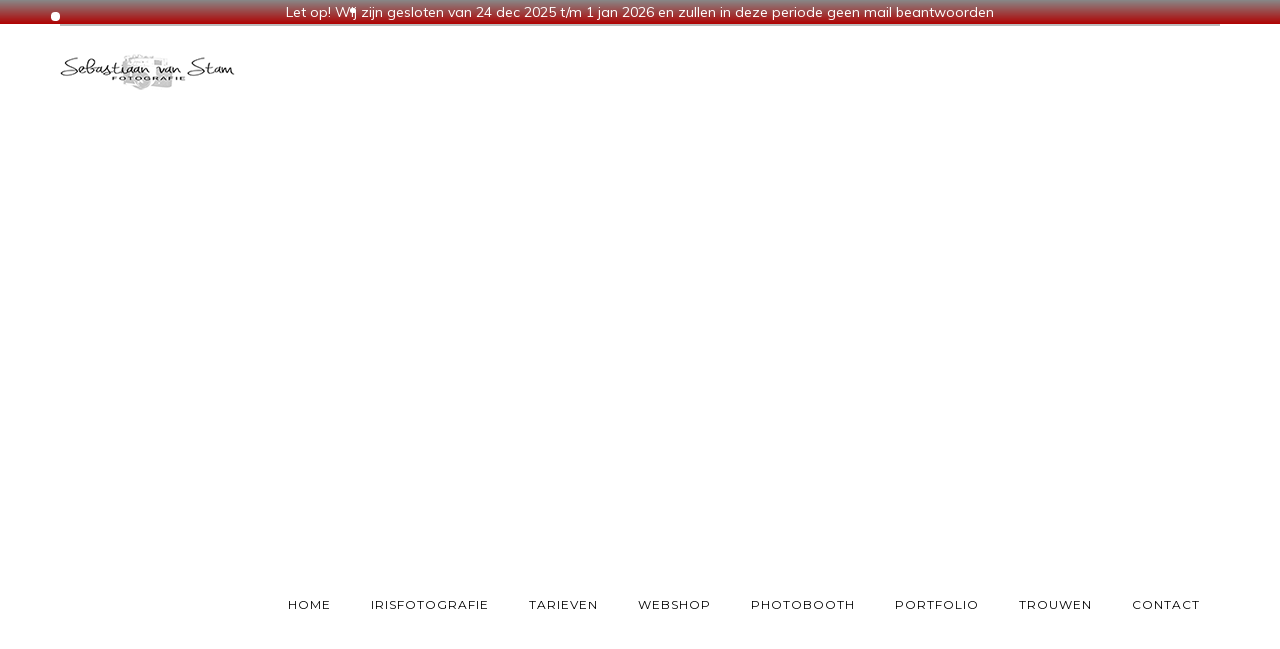

--- FILE ---
content_type: text/html; charset=UTF-8
request_url: https://www.sebastiaanvanstam.nl/bruidsfotografie-trouwfotograaf-trouwfotografie/14-2-4/
body_size: 156961
content:
<!doctype html>
<!-- paulirish.com/2008/conditional-stylesheets-vs-css-hacks-answer-neither/ -->
<!--[if lt IE 7]> <html class="no-js lt-ie9 lt-ie8 lt-ie7" lang="en"> <![endif]-->
<!--[if IE 7]>    <html class="no-js lt-ie9 lt-ie8" lang="en"> <![endif]-->
<!--[if IE 8]>    <html class="no-js lt-ie9" lang="en"> <![endif]-->
<!-- Consider adding a manifest.appcache: h5bp.com/d/Offline -->
<!--[if gt IE 8]><!--> 
<html class="no-js" lang="nl-NL"> <!--<![endif]-->
<head>
	<meta charset="utf-8">
	<meta http-equiv="X-UA-Compatible" content="IE=edge,chrome=1" >
	<meta name="viewport" content="user-scalable=no, width=device-width, initial-scale=1, maximum-scale=1" />
    <meta name="apple-mobile-web-app-capable" content="yes" />
	    <title>Bruidsfotografie &#8211; Bruidsfotograaf, Rouwfotograaf, Fotograaf én Fotostudio voor Schagen en Omgeving</title>
<meta name='robots' content='max-image-preview:large' />
	<style>img:is([sizes="auto" i], [sizes^="auto," i]) { contain-intrinsic-size: 3000px 1500px }</style>
	
<!-- Google Tag Manager by PYS -->
    <script data-cfasync="false" data-pagespeed-no-defer>
	    window.dataLayerPYS = window.dataLayerPYS || [];
	</script>
<!-- End Google Tag Manager by PYS -->
<!-- Google Tag Manager by PYS -->
<script data-cfasync="false" data-pagespeed-no-defer>
	var pys_datalayer_name = "dataLayer";
	window.dataLayerPYS = window.dataLayerPYS || [];</script> 
<!-- End Google Tag Manager by PYS --><script>window._wca = window._wca || [];</script>
<link rel='dns-prefetch' href='//www.googletagmanager.com' />
<link rel='dns-prefetch' href='//stats.wp.com' />
<link rel='dns-prefetch' href='//maps.googleapis.com' />
<link rel='dns-prefetch' href='//fonts.googleapis.com' />
<link rel="alternate" type="application/rss+xml" title="Bruidsfotograaf, Rouwfotograaf, Fotograaf én Fotostudio voor Schagen en Omgeving &raquo; feed" href="https://www.sebastiaanvanstam.nl/feed/" />
<link rel="alternate" type="application/rss+xml" title="Bruidsfotograaf, Rouwfotograaf, Fotograaf én Fotostudio voor Schagen en Omgeving &raquo; reacties feed" href="https://www.sebastiaanvanstam.nl/comments/feed/" />
<link rel="alternate" type="application/rss+xml" title="Bruidsfotograaf, Rouwfotograaf, Fotograaf én Fotostudio voor Schagen en Omgeving &raquo; Bruidsfotografie reacties feed" href="https://www.sebastiaanvanstam.nl/bruidsfotografie-trouwfotograaf-trouwfotografie/14-2-4/feed/" />
	
			<!-- Google Analytics -->
			<script>
				(function(i,s,o,g,r,a,m){i['GoogleAnalyticsObject']=r;i[r]=i[r]||function(){
				(i[r].q=i[r].q||[]).push(arguments)},i[r].l=1*new Date();a=s.createElement(o),
				m=s.getElementsByTagName(o)[0];a.async=1;a.src=g;m.parentNode.insertBefore(a,m)
				})(window,document,'script','//www.google-analytics.com/analytics.js','ga');
	
				ga( 'create', 'UA-76476260-1', 'auto' );
								ga( 'send', 'pageview' );
			</script>
			<!-- End Google Analytics -->
		<script type="text/javascript">
/* <![CDATA[ */
window._wpemojiSettings = {"baseUrl":"https:\/\/s.w.org\/images\/core\/emoji\/15.0.3\/72x72\/","ext":".png","svgUrl":"https:\/\/s.w.org\/images\/core\/emoji\/15.0.3\/svg\/","svgExt":".svg","source":{"concatemoji":"https:\/\/www.sebastiaanvanstam.nl\/wp-includes\/js\/wp-emoji-release.min.js?ver=6.7.4"}};
/*! This file is auto-generated */
!function(i,n){var o,s,e;function c(e){try{var t={supportTests:e,timestamp:(new Date).valueOf()};sessionStorage.setItem(o,JSON.stringify(t))}catch(e){}}function p(e,t,n){e.clearRect(0,0,e.canvas.width,e.canvas.height),e.fillText(t,0,0);var t=new Uint32Array(e.getImageData(0,0,e.canvas.width,e.canvas.height).data),r=(e.clearRect(0,0,e.canvas.width,e.canvas.height),e.fillText(n,0,0),new Uint32Array(e.getImageData(0,0,e.canvas.width,e.canvas.height).data));return t.every(function(e,t){return e===r[t]})}function u(e,t,n){switch(t){case"flag":return n(e,"\ud83c\udff3\ufe0f\u200d\u26a7\ufe0f","\ud83c\udff3\ufe0f\u200b\u26a7\ufe0f")?!1:!n(e,"\ud83c\uddfa\ud83c\uddf3","\ud83c\uddfa\u200b\ud83c\uddf3")&&!n(e,"\ud83c\udff4\udb40\udc67\udb40\udc62\udb40\udc65\udb40\udc6e\udb40\udc67\udb40\udc7f","\ud83c\udff4\u200b\udb40\udc67\u200b\udb40\udc62\u200b\udb40\udc65\u200b\udb40\udc6e\u200b\udb40\udc67\u200b\udb40\udc7f");case"emoji":return!n(e,"\ud83d\udc26\u200d\u2b1b","\ud83d\udc26\u200b\u2b1b")}return!1}function f(e,t,n){var r="undefined"!=typeof WorkerGlobalScope&&self instanceof WorkerGlobalScope?new OffscreenCanvas(300,150):i.createElement("canvas"),a=r.getContext("2d",{willReadFrequently:!0}),o=(a.textBaseline="top",a.font="600 32px Arial",{});return e.forEach(function(e){o[e]=t(a,e,n)}),o}function t(e){var t=i.createElement("script");t.src=e,t.defer=!0,i.head.appendChild(t)}"undefined"!=typeof Promise&&(o="wpEmojiSettingsSupports",s=["flag","emoji"],n.supports={everything:!0,everythingExceptFlag:!0},e=new Promise(function(e){i.addEventListener("DOMContentLoaded",e,{once:!0})}),new Promise(function(t){var n=function(){try{var e=JSON.parse(sessionStorage.getItem(o));if("object"==typeof e&&"number"==typeof e.timestamp&&(new Date).valueOf()<e.timestamp+604800&&"object"==typeof e.supportTests)return e.supportTests}catch(e){}return null}();if(!n){if("undefined"!=typeof Worker&&"undefined"!=typeof OffscreenCanvas&&"undefined"!=typeof URL&&URL.createObjectURL&&"undefined"!=typeof Blob)try{var e="postMessage("+f.toString()+"("+[JSON.stringify(s),u.toString(),p.toString()].join(",")+"));",r=new Blob([e],{type:"text/javascript"}),a=new Worker(URL.createObjectURL(r),{name:"wpTestEmojiSupports"});return void(a.onmessage=function(e){c(n=e.data),a.terminate(),t(n)})}catch(e){}c(n=f(s,u,p))}t(n)}).then(function(e){for(var t in e)n.supports[t]=e[t],n.supports.everything=n.supports.everything&&n.supports[t],"flag"!==t&&(n.supports.everythingExceptFlag=n.supports.everythingExceptFlag&&n.supports[t]);n.supports.everythingExceptFlag=n.supports.everythingExceptFlag&&!n.supports.flag,n.DOMReady=!1,n.readyCallback=function(){n.DOMReady=!0}}).then(function(){return e}).then(function(){var e;n.supports.everything||(n.readyCallback(),(e=n.source||{}).concatemoji?t(e.concatemoji):e.wpemoji&&e.twemoji&&(t(e.twemoji),t(e.wpemoji)))}))}((window,document),window._wpemojiSettings);
/* ]]> */
</script>
<style id='wp-emoji-styles-inline-css' type='text/css'>

	img.wp-smiley, img.emoji {
		display: inline !important;
		border: none !important;
		box-shadow: none !important;
		height: 1em !important;
		width: 1em !important;
		margin: 0 0.07em !important;
		vertical-align: -0.1em !important;
		background: none !important;
		padding: 0 !important;
	}
</style>
<link rel='stylesheet' id='wp-block-library-css' href='https://www.sebastiaanvanstam.nl/wp-includes/css/dist/block-library/style.min.css?ver=6.7.4' type='text/css' media='all' />
<link rel='stylesheet' id='mediaelement-css' href='https://www.sebastiaanvanstam.nl/wp-includes/js/mediaelement/mediaelementplayer-legacy.min.css?ver=4.2.17' type='text/css' media='all' />
<link rel='stylesheet' id='wp-mediaelement-css' href='https://www.sebastiaanvanstam.nl/wp-includes/js/mediaelement/wp-mediaelement.min.css?ver=6.7.4' type='text/css' media='all' />
<style id='jetpack-sharing-buttons-style-inline-css' type='text/css'>
.jetpack-sharing-buttons__services-list{display:flex;flex-direction:row;flex-wrap:wrap;gap:0;list-style-type:none;margin:5px;padding:0}.jetpack-sharing-buttons__services-list.has-small-icon-size{font-size:12px}.jetpack-sharing-buttons__services-list.has-normal-icon-size{font-size:16px}.jetpack-sharing-buttons__services-list.has-large-icon-size{font-size:24px}.jetpack-sharing-buttons__services-list.has-huge-icon-size{font-size:36px}@media print{.jetpack-sharing-buttons__services-list{display:none!important}}.editor-styles-wrapper .wp-block-jetpack-sharing-buttons{gap:0;padding-inline-start:0}ul.jetpack-sharing-buttons__services-list.has-background{padding:1.25em 2.375em}
</style>
<style id='classic-theme-styles-inline-css' type='text/css'>
/*! This file is auto-generated */
.wp-block-button__link{color:#fff;background-color:#32373c;border-radius:9999px;box-shadow:none;text-decoration:none;padding:calc(.667em + 2px) calc(1.333em + 2px);font-size:1.125em}.wp-block-file__button{background:#32373c;color:#fff;text-decoration:none}
</style>
<style id='global-styles-inline-css' type='text/css'>
:root{--wp--preset--aspect-ratio--square: 1;--wp--preset--aspect-ratio--4-3: 4/3;--wp--preset--aspect-ratio--3-4: 3/4;--wp--preset--aspect-ratio--3-2: 3/2;--wp--preset--aspect-ratio--2-3: 2/3;--wp--preset--aspect-ratio--16-9: 16/9;--wp--preset--aspect-ratio--9-16: 9/16;--wp--preset--color--black: #000000;--wp--preset--color--cyan-bluish-gray: #abb8c3;--wp--preset--color--white: #ffffff;--wp--preset--color--pale-pink: #f78da7;--wp--preset--color--vivid-red: #cf2e2e;--wp--preset--color--luminous-vivid-orange: #ff6900;--wp--preset--color--luminous-vivid-amber: #fcb900;--wp--preset--color--light-green-cyan: #7bdcb5;--wp--preset--color--vivid-green-cyan: #00d084;--wp--preset--color--pale-cyan-blue: #8ed1fc;--wp--preset--color--vivid-cyan-blue: #0693e3;--wp--preset--color--vivid-purple: #9b51e0;--wp--preset--gradient--vivid-cyan-blue-to-vivid-purple: linear-gradient(135deg,rgba(6,147,227,1) 0%,rgb(155,81,224) 100%);--wp--preset--gradient--light-green-cyan-to-vivid-green-cyan: linear-gradient(135deg,rgb(122,220,180) 0%,rgb(0,208,130) 100%);--wp--preset--gradient--luminous-vivid-amber-to-luminous-vivid-orange: linear-gradient(135deg,rgba(252,185,0,1) 0%,rgba(255,105,0,1) 100%);--wp--preset--gradient--luminous-vivid-orange-to-vivid-red: linear-gradient(135deg,rgba(255,105,0,1) 0%,rgb(207,46,46) 100%);--wp--preset--gradient--very-light-gray-to-cyan-bluish-gray: linear-gradient(135deg,rgb(238,238,238) 0%,rgb(169,184,195) 100%);--wp--preset--gradient--cool-to-warm-spectrum: linear-gradient(135deg,rgb(74,234,220) 0%,rgb(151,120,209) 20%,rgb(207,42,186) 40%,rgb(238,44,130) 60%,rgb(251,105,98) 80%,rgb(254,248,76) 100%);--wp--preset--gradient--blush-light-purple: linear-gradient(135deg,rgb(255,206,236) 0%,rgb(152,150,240) 100%);--wp--preset--gradient--blush-bordeaux: linear-gradient(135deg,rgb(254,205,165) 0%,rgb(254,45,45) 50%,rgb(107,0,62) 100%);--wp--preset--gradient--luminous-dusk: linear-gradient(135deg,rgb(255,203,112) 0%,rgb(199,81,192) 50%,rgb(65,88,208) 100%);--wp--preset--gradient--pale-ocean: linear-gradient(135deg,rgb(255,245,203) 0%,rgb(182,227,212) 50%,rgb(51,167,181) 100%);--wp--preset--gradient--electric-grass: linear-gradient(135deg,rgb(202,248,128) 0%,rgb(113,206,126) 100%);--wp--preset--gradient--midnight: linear-gradient(135deg,rgb(2,3,129) 0%,rgb(40,116,252) 100%);--wp--preset--font-size--small: 13px;--wp--preset--font-size--medium: 20px;--wp--preset--font-size--large: 36px;--wp--preset--font-size--x-large: 42px;--wp--preset--font-family--inter: "Inter", sans-serif;--wp--preset--font-family--cardo: Cardo;--wp--preset--spacing--20: 0.44rem;--wp--preset--spacing--30: 0.67rem;--wp--preset--spacing--40: 1rem;--wp--preset--spacing--50: 1.5rem;--wp--preset--spacing--60: 2.25rem;--wp--preset--spacing--70: 3.38rem;--wp--preset--spacing--80: 5.06rem;--wp--preset--shadow--natural: 6px 6px 9px rgba(0, 0, 0, 0.2);--wp--preset--shadow--deep: 12px 12px 50px rgba(0, 0, 0, 0.4);--wp--preset--shadow--sharp: 6px 6px 0px rgba(0, 0, 0, 0.2);--wp--preset--shadow--outlined: 6px 6px 0px -3px rgba(255, 255, 255, 1), 6px 6px rgba(0, 0, 0, 1);--wp--preset--shadow--crisp: 6px 6px 0px rgba(0, 0, 0, 1);}:where(.is-layout-flex){gap: 0.5em;}:where(.is-layout-grid){gap: 0.5em;}body .is-layout-flex{display: flex;}.is-layout-flex{flex-wrap: wrap;align-items: center;}.is-layout-flex > :is(*, div){margin: 0;}body .is-layout-grid{display: grid;}.is-layout-grid > :is(*, div){margin: 0;}:where(.wp-block-columns.is-layout-flex){gap: 2em;}:where(.wp-block-columns.is-layout-grid){gap: 2em;}:where(.wp-block-post-template.is-layout-flex){gap: 1.25em;}:where(.wp-block-post-template.is-layout-grid){gap: 1.25em;}.has-black-color{color: var(--wp--preset--color--black) !important;}.has-cyan-bluish-gray-color{color: var(--wp--preset--color--cyan-bluish-gray) !important;}.has-white-color{color: var(--wp--preset--color--white) !important;}.has-pale-pink-color{color: var(--wp--preset--color--pale-pink) !important;}.has-vivid-red-color{color: var(--wp--preset--color--vivid-red) !important;}.has-luminous-vivid-orange-color{color: var(--wp--preset--color--luminous-vivid-orange) !important;}.has-luminous-vivid-amber-color{color: var(--wp--preset--color--luminous-vivid-amber) !important;}.has-light-green-cyan-color{color: var(--wp--preset--color--light-green-cyan) !important;}.has-vivid-green-cyan-color{color: var(--wp--preset--color--vivid-green-cyan) !important;}.has-pale-cyan-blue-color{color: var(--wp--preset--color--pale-cyan-blue) !important;}.has-vivid-cyan-blue-color{color: var(--wp--preset--color--vivid-cyan-blue) !important;}.has-vivid-purple-color{color: var(--wp--preset--color--vivid-purple) !important;}.has-black-background-color{background-color: var(--wp--preset--color--black) !important;}.has-cyan-bluish-gray-background-color{background-color: var(--wp--preset--color--cyan-bluish-gray) !important;}.has-white-background-color{background-color: var(--wp--preset--color--white) !important;}.has-pale-pink-background-color{background-color: var(--wp--preset--color--pale-pink) !important;}.has-vivid-red-background-color{background-color: var(--wp--preset--color--vivid-red) !important;}.has-luminous-vivid-orange-background-color{background-color: var(--wp--preset--color--luminous-vivid-orange) !important;}.has-luminous-vivid-amber-background-color{background-color: var(--wp--preset--color--luminous-vivid-amber) !important;}.has-light-green-cyan-background-color{background-color: var(--wp--preset--color--light-green-cyan) !important;}.has-vivid-green-cyan-background-color{background-color: var(--wp--preset--color--vivid-green-cyan) !important;}.has-pale-cyan-blue-background-color{background-color: var(--wp--preset--color--pale-cyan-blue) !important;}.has-vivid-cyan-blue-background-color{background-color: var(--wp--preset--color--vivid-cyan-blue) !important;}.has-vivid-purple-background-color{background-color: var(--wp--preset--color--vivid-purple) !important;}.has-black-border-color{border-color: var(--wp--preset--color--black) !important;}.has-cyan-bluish-gray-border-color{border-color: var(--wp--preset--color--cyan-bluish-gray) !important;}.has-white-border-color{border-color: var(--wp--preset--color--white) !important;}.has-pale-pink-border-color{border-color: var(--wp--preset--color--pale-pink) !important;}.has-vivid-red-border-color{border-color: var(--wp--preset--color--vivid-red) !important;}.has-luminous-vivid-orange-border-color{border-color: var(--wp--preset--color--luminous-vivid-orange) !important;}.has-luminous-vivid-amber-border-color{border-color: var(--wp--preset--color--luminous-vivid-amber) !important;}.has-light-green-cyan-border-color{border-color: var(--wp--preset--color--light-green-cyan) !important;}.has-vivid-green-cyan-border-color{border-color: var(--wp--preset--color--vivid-green-cyan) !important;}.has-pale-cyan-blue-border-color{border-color: var(--wp--preset--color--pale-cyan-blue) !important;}.has-vivid-cyan-blue-border-color{border-color: var(--wp--preset--color--vivid-cyan-blue) !important;}.has-vivid-purple-border-color{border-color: var(--wp--preset--color--vivid-purple) !important;}.has-vivid-cyan-blue-to-vivid-purple-gradient-background{background: var(--wp--preset--gradient--vivid-cyan-blue-to-vivid-purple) !important;}.has-light-green-cyan-to-vivid-green-cyan-gradient-background{background: var(--wp--preset--gradient--light-green-cyan-to-vivid-green-cyan) !important;}.has-luminous-vivid-amber-to-luminous-vivid-orange-gradient-background{background: var(--wp--preset--gradient--luminous-vivid-amber-to-luminous-vivid-orange) !important;}.has-luminous-vivid-orange-to-vivid-red-gradient-background{background: var(--wp--preset--gradient--luminous-vivid-orange-to-vivid-red) !important;}.has-very-light-gray-to-cyan-bluish-gray-gradient-background{background: var(--wp--preset--gradient--very-light-gray-to-cyan-bluish-gray) !important;}.has-cool-to-warm-spectrum-gradient-background{background: var(--wp--preset--gradient--cool-to-warm-spectrum) !important;}.has-blush-light-purple-gradient-background{background: var(--wp--preset--gradient--blush-light-purple) !important;}.has-blush-bordeaux-gradient-background{background: var(--wp--preset--gradient--blush-bordeaux) !important;}.has-luminous-dusk-gradient-background{background: var(--wp--preset--gradient--luminous-dusk) !important;}.has-pale-ocean-gradient-background{background: var(--wp--preset--gradient--pale-ocean) !important;}.has-electric-grass-gradient-background{background: var(--wp--preset--gradient--electric-grass) !important;}.has-midnight-gradient-background{background: var(--wp--preset--gradient--midnight) !important;}.has-small-font-size{font-size: var(--wp--preset--font-size--small) !important;}.has-medium-font-size{font-size: var(--wp--preset--font-size--medium) !important;}.has-large-font-size{font-size: var(--wp--preset--font-size--large) !important;}.has-x-large-font-size{font-size: var(--wp--preset--font-size--x-large) !important;}
:where(.wp-block-post-template.is-layout-flex){gap: 1.25em;}:where(.wp-block-post-template.is-layout-grid){gap: 1.25em;}
:where(.wp-block-columns.is-layout-flex){gap: 2em;}:where(.wp-block-columns.is-layout-grid){gap: 2em;}
:root :where(.wp-block-pullquote){font-size: 1.5em;line-height: 1.6;}
</style>
<link rel='stylesheet' id='contact-form-7-css' href='https://www.sebastiaanvanstam.nl/wp-content/plugins/contact-form-7/includes/css/styles.css?ver=6.0.3' type='text/css' media='all' />
<link rel='stylesheet' id='be-slider-css' href='https://www.sebastiaanvanstam.nl/wp-content/plugins/oshine-modules/public/css/be-slider.css?ver=6.7.4' type='text/css' media='all' />
<link rel='stylesheet' id='oshine-modules-css' href='https://www.sebastiaanvanstam.nl/wp-content/plugins/oshine-modules/public/css/oshine-modules.css?ver=3.2' type='text/css' media='all' />
<link rel='stylesheet' id='rs-plugin-settings-css' href='https://www.sebastiaanvanstam.nl/wp-content/plugins/revslider/public/assets/css/settings.css?ver=5.4.5.1' type='text/css' media='all' />
<style id='rs-plugin-settings-inline-css' type='text/css'>
#rs-demo-id {}
</style>
<link rel='stylesheet' id='typehub-css' href='https://www.sebastiaanvanstam.nl/wp-content/plugins/tatsu/includes/typehub/public/css/typehub-public.css?ver=2.0.6' type='text/css' media='all' />
<link rel='stylesheet' id='tatsu-main-css' href='https://www.sebastiaanvanstam.nl/wp-content/plugins/tatsu/public/css/tatsu.min.css?ver=3.5.3' type='text/css' media='all' />
<link rel='stylesheet' id='oshine_icons-css' href='https://www.sebastiaanvanstam.nl/wp-content/themes/oshin/fonts/icomoon/style.css?ver=7.2.5' type='text/css' media='all' />
<link rel='stylesheet' id='font_awesome-css' href='https://www.sebastiaanvanstam.nl/wp-content/plugins/tatsu/includes/icons/font_awesome/font-awesome.css?ver=6.7.4' type='text/css' media='all' />
<link rel='stylesheet' id='font_awesome_brands-css' href='https://www.sebastiaanvanstam.nl/wp-content/plugins/tatsu/includes/icons/font_awesome/brands.css?ver=6.7.4' type='text/css' media='all' />
<link rel='stylesheet' id='tatsu_icons-css' href='https://www.sebastiaanvanstam.nl/wp-content/plugins/tatsu/includes/icons/tatsu_icons/tatsu-icons.css?ver=6.7.4' type='text/css' media='all' />
<style id='woocommerce-inline-inline-css' type='text/css'>
.woocommerce form .form-row .required { visibility: visible; }
</style>
<link rel='stylesheet' id='paypro-checkout-css' href='https://www.sebastiaanvanstam.nl/wp-content/plugins/paypro-gateways-woocommerce/assets/styles/paypro-checkout.css?ver=2.0.2' type='text/css' media='all' />
<link rel='stylesheet' id='grw-public-main-css-css' href='https://www.sebastiaanvanstam.nl/wp-content/plugins/widget-google-reviews/assets/css/public-main.css?ver=5.1' type='text/css' media='all' />
<link rel='stylesheet' id='wpfront-notification-bar-css' href='https://www.sebastiaanvanstam.nl/wp-content/plugins/wpfront-notification-bar/css/wpfront-notification-bar.min.css?ver=3.4.2.04051' type='text/css' media='all' />
<link rel='stylesheet' id='be-themes-woocommerce-css-css' href='https://www.sebastiaanvanstam.nl/wp-content/themes/oshin/woocommerce/woocommerce.css?ver=6.7.4' type='text/css' media='all' />
<link rel='stylesheet' id='be-themes-bb-press-css-css' href='https://www.sebastiaanvanstam.nl/wp-content/themes/oshin/bb-press/bb-press.css?ver=6.7.4' type='text/css' media='all' />
<link rel='stylesheet' id='be-style-main-css-css' href='https://www.sebastiaanvanstam.nl/wp-content/themes/oshin/css/main.css?ver=7.2.5' type='text/css' media='all' />
<link rel='stylesheet' id='be-style-top-header-css' href='https://www.sebastiaanvanstam.nl/wp-content/themes/oshin/css/headers/top-header.css?ver=7.2.5' type='text/css' media='all' />
<link rel='stylesheet' id='be-style-responsive-header-css' href='https://www.sebastiaanvanstam.nl/wp-content/themes/oshin/css/headers/responsive-header.css?ver=7.2.5' type='text/css' media='all' />
<link rel='stylesheet' id='be-style-multilevel-menu-css' href='https://www.sebastiaanvanstam.nl/wp-content/themes/oshin/css/headers/multilevel-menu.css?ver=7.2.5' type='text/css' media='all' />
<link rel='stylesheet' id='be-themes-layout-css' href='https://www.sebastiaanvanstam.nl/wp-content/plugins/be-page-builder/css/layout.css?ver=6.7.4' type='text/css' media='all' />
<link rel='stylesheet' id='magnific-popup-css' href='https://www.sebastiaanvanstam.nl/wp-content/themes/oshin/css/vendor/magnific-popup.css?ver=6.7.4' type='text/css' media='all' />
<link rel='stylesheet' id='scrollbar-css' href='https://www.sebastiaanvanstam.nl/wp-content/themes/oshin/css/vendor/scrollbar.css?ver=6.7.4' type='text/css' media='all' />
<link rel='stylesheet' id='flickity-css' href='https://www.sebastiaanvanstam.nl/wp-content/themes/oshin/css/vendor/flickity.css?ver=6.7.4' type='text/css' media='all' />
<link rel='stylesheet' id='be-custom-fonts-css' href='https://www.sebastiaanvanstam.nl/wp-content/themes/oshin/fonts/fonts.css?ver=7.2.5' type='text/css' media='all' />
<link rel='stylesheet' id='be-style-css-css' href='https://www.sebastiaanvanstam.nl/wp-content/themes/oshin/style.css?ver=7.2.5' type='text/css' media='all' />
<link rel='stylesheet' id='be-pb-frontend-output-css' href='https://www.sebastiaanvanstam.nl/wp-content/plugins/be-page-builder/css/shortcodes.css?ver=6.7.4' type='text/css' media='all' />
<link rel='stylesheet' id='be-justifiedgrid-css-css' href='https://www.sebastiaanvanstam.nl/wp-content/plugins/be-page-builder/css/justifiedGallery.min.css?ver=6.7.4' type='text/css' media='all' />
<link rel='stylesheet' id='ms-main-css' href='https://www.sebastiaanvanstam.nl/wp-content/plugins/masterslider/public/assets/css/masterslider.main.css?ver=3.2.0' type='text/css' media='all' />
<link rel='stylesheet' id='ms-custom-css' href='https://www.sebastiaanvanstam.nl/wp-content/uploads/masterslider/custom.css?ver=1.1' type='text/css' media='all' />
<link rel='stylesheet' id='redux-google-fonts-be_themes_data-css' href='https://fonts.googleapis.com/css?family=Montserrat%3A400%2C700%7CMuli%3A400%7CDroid+Serif%3A400italic%7CRaleway%3A400%7CCrimson+Text%7CLato%3A700%7COpen+Sans%3A400&#038;subset=latin&#038;ver=1734529387' type='text/css' media='all' />
<script type="text/javascript" id="woocommerce-google-analytics-integration-gtag-js-after">
/* <![CDATA[ */
/* Google Analytics for WooCommerce (gtag.js) */
					window.dataLayerPYS = window.dataLayerPYS || [];
					function gtag(){dataLayerPYS.push(arguments);}
					// Set up default consent state.
					for ( const mode of [{"analytics_storage":"denied","ad_storage":"denied","ad_user_data":"denied","ad_personalization":"denied","region":["AT","BE","BG","HR","CY","CZ","DK","EE","FI","FR","DE","GR","HU","IS","IE","IT","LV","LI","LT","LU","MT","NL","NO","PL","PT","RO","SK","SI","ES","SE","GB","CH"]}] || [] ) {
						gtag( "consent", "default", { "wait_for_update": 500, ...mode } );
					}
					gtag("js", new Date());
					gtag("set", "developer_id.dOGY3NW", true);
					gtag("config", "G-PQF4X75NWQ", {"track_404":true,"allow_google_signals":true,"logged_in":false,"linker":{"domains":[],"allow_incoming":false},"custom_map":{"dimension1":"logged_in"}});
/* ]]> */
</script>
<script type="text/javascript" src="https://www.sebastiaanvanstam.nl/wp-includes/js/jquery/jquery.min.js?ver=3.7.1" id="jquery-core-js"></script>
<script type="text/javascript" src="https://www.sebastiaanvanstam.nl/wp-includes/js/jquery/jquery-migrate.min.js?ver=3.4.1" id="jquery-migrate-js"></script>
<script type="text/javascript" src="https://www.sebastiaanvanstam.nl/wp-content/plugins/revslider/public/assets/js/jquery.themepunch.tools.min.js?ver=5.4.5.1" id="tp-tools-js"></script>
<script type="text/javascript" src="https://www.sebastiaanvanstam.nl/wp-content/plugins/revslider/public/assets/js/jquery.themepunch.revolution.min.js?ver=5.4.5.1" id="revmin-js"></script>
<script type="text/javascript" src="https://www.sebastiaanvanstam.nl/wp-content/plugins/tatsu/includes/typehub/public/js/webfont.min.js?ver=6.7.4" id="webfontloader-js"></script>
<script type="text/javascript" src="https://www.sebastiaanvanstam.nl/wp-content/plugins/woocommerce/assets/js/jquery-blockui/jquery.blockUI.min.js?ver=2.7.0-wc.9.5.3" id="jquery-blockui-js" defer="defer" data-wp-strategy="defer"></script>
<script type="text/javascript" id="wc-add-to-cart-js-extra">
/* <![CDATA[ */
var wc_add_to_cart_params = {"ajax_url":"\/wp-admin\/admin-ajax.php","wc_ajax_url":"\/?wc-ajax=%%endpoint%%","i18n_view_cart":"Bekijk winkelwagen","cart_url":"https:\/\/www.sebastiaanvanstam.nl\/winkelmand\/","is_cart":"","cart_redirect_after_add":"no"};
/* ]]> */
</script>
<script type="text/javascript" src="https://www.sebastiaanvanstam.nl/wp-content/plugins/woocommerce/assets/js/frontend/add-to-cart.min.js?ver=9.5.3" id="wc-add-to-cart-js" defer="defer" data-wp-strategy="defer"></script>
<script type="text/javascript" src="https://www.sebastiaanvanstam.nl/wp-content/plugins/woocommerce/assets/js/js-cookie/js.cookie.min.js?ver=2.1.4-wc.9.5.3" id="js-cookie-js" defer="defer" data-wp-strategy="defer"></script>
<script type="text/javascript" id="woocommerce-js-extra">
/* <![CDATA[ */
var woocommerce_params = {"ajax_url":"\/wp-admin\/admin-ajax.php","wc_ajax_url":"\/?wc-ajax=%%endpoint%%"};
/* ]]> */
</script>
<script type="text/javascript" src="https://www.sebastiaanvanstam.nl/wp-content/plugins/woocommerce/assets/js/frontend/woocommerce.min.js?ver=9.5.3" id="woocommerce-js" defer="defer" data-wp-strategy="defer"></script>
<script type="text/javascript" defer="defer" src="https://www.sebastiaanvanstam.nl/wp-content/plugins/widget-google-reviews/assets/js/public-main.js?ver=5.1" id="grw-public-main-js-js"></script>
<script type="text/javascript" src="https://www.sebastiaanvanstam.nl/wp-content/plugins/wpfront-notification-bar/js/wpfront-notification-bar.min.js?ver=3.4.2.04051" id="wpfront-notification-bar-js"></script>
<script type="text/javascript" src="https://www.sebastiaanvanstam.nl/wp-content/themes/oshin/js/vendor/modernizr.js?ver=6.7.4" id="modernizr-js"></script>
<script type="text/javascript" src="https://stats.wp.com/s-202501.js" id="woocommerce-analytics-js" defer="defer" data-wp-strategy="defer"></script>
<link rel="https://api.w.org/" href="https://www.sebastiaanvanstam.nl/wp-json/" /><link rel="alternate" title="JSON" type="application/json" href="https://www.sebastiaanvanstam.nl/wp-json/wp/v2/media/4923" /><link rel="EditURI" type="application/rsd+xml" title="RSD" href="https://www.sebastiaanvanstam.nl/xmlrpc.php?rsd" />
<meta name="generator" content="WordPress 6.7.4" />
<meta name="generator" content="WooCommerce 9.5.3" />
<link rel='shortlink' href='https://www.sebastiaanvanstam.nl/?p=4923' />
<link rel="alternate" title="oEmbed (JSON)" type="application/json+oembed" href="https://www.sebastiaanvanstam.nl/wp-json/oembed/1.0/embed?url=https%3A%2F%2Fwww.sebastiaanvanstam.nl%2Fbruidsfotografie-trouwfotograaf-trouwfotografie%2F14-2-4%2F" />
<link rel="alternate" title="oEmbed (XML)" type="text/xml+oembed" href="https://www.sebastiaanvanstam.nl/wp-json/oembed/1.0/embed?url=https%3A%2F%2Fwww.sebastiaanvanstam.nl%2Fbruidsfotografie-trouwfotograaf-trouwfotografie%2F14-2-4%2F&#038;format=xml" />
<!-- HFCM by 99 Robots - Snippet # 1: Ga4 -->
<!-- Google tag (gtag.js) -->
<script async src="https://www.googletagmanager.com/gtag/js?id=UA-76476260-1&l=dataLayerPYS"></script>
<script>
  window.dataLayerPYS = window.dataLayerPYS || [];
  function gtag(){dataLayerPYS.push(arguments);}
  gtag('js', new Date());

  gtag('config', 'UA-76476260-1');
</script>
<!-- /end HFCM by 99 Robots -->
<script>var ms_grabbing_curosr='https://www.sebastiaanvanstam.nl/wp-content/plugins/masterslider/public/assets/css/common/grabbing.cur',ms_grab_curosr='https://www.sebastiaanvanstam.nl/wp-content/plugins/masterslider/public/assets/css/common/grab.cur';</script>
<meta name="generator" content="MasterSlider 3.2.0 - Responsive Touch Image Slider" />
	<script>
		//Autumn_check Weather effect Start
		 
		//Autumn_check Weather effect End
	</script>
	<script>
		//winter_check Start
			//Winter snow Falling Start
									jQuery(document).ready(function(){
							jQuery(document).snowfall({deviceorientation : false,
								round : true,  //snow structure Round or Cube
								minSize: 2,  // snow size
								maxSize: 21,   // snow cube size
								flakeCount : 70,  // snow cube quantity
							}); 
							
							// Stop snowfall after 20 seconds (20000 milliseconds)
							setTimeout(function(){
								jQuery(document).snowfall("clear");
							}, 30000);
						});
										//Winter Snow End
					//2. falling snow Start	
					 
		 
			//Winter Falling End
		//winter_check end
	</script>
	<style>
		.we-flake{
			color: #e5e5e5 !important;
		}
	</style>
	<script>
		// spring_check Effect End
		 
	</script>
	<script>
		// summer_check Effect Start
		  //summer_check Effect End
	</script>
	<script>
		//halloween_check  Start
		 
	  //halloween_check End
	</script>
	<script>
		//rainy_check Start
			 
	  //rainy_check end
	</script>
	<script>
		//thanks_giving_check start
			 
		//thanks_giving_check end
	</script>
	<script>
		//valentine_check start
			 
		//valentine_check End
	</script>
	<script>
		//new_year_check start
			 
		//new_year_check end
	</script>
	<style>img#wpstats{display:none}</style>
		<!-- Google site verification - Google for WooCommerce -->
<meta name="google-site-verification" content="LsJaYisX6elIS-1BXN9AiLyTyqYtG2leeINcHr7IWSk" />
<style id = "be-dynamic-css" type="text/css"> 
body {
    background-color: rgb(255,255,255);background-color: rgba(255,255,255,1);}
.layout-box #header-inner-wrap, 
#header-inner-wrap, #header-inner-wrap.style3 #header-bottom-bar,
body.header-transparent #header #header-inner-wrap.no-transparent,
.left-header .sb-slidebar.sb-left,
.left-header .sb-slidebar.sb-left #slidebar-menu a::before 
{
    background-color: rgb(255,255,255);background-color: rgba(255,255,255,1);}
#mobile-menu, 
#mobile-menu ul {
    background-color: rgb(255,255,255);background-color: rgba(255,255,255,1);}

  #mobile-menu li{
    border-bottom-color: #efefef ;
  }


body.header-transparent #header-inner-wrap{
  background: transparent;
}
.be-gdpr-modal-item input:checked + .slider{
  background-color: #2293D7;
}
.be-gdpr-modal-iteminput:focus + .slider {
  box-shadow: 0 0 1px  #2293D7;
}
.be-gdpr-modal-item .slider:before {
  background-color:#ffffff;
}
.be-gdpr-cookie-notice-bar .be-gdpr-cookie-notice-button{
  background: #2293D7;
  color: #ffffff;
}

#header .header-border{
 border-bottom:  solid #a3a3a3;
}
#header-top-bar{
    background-color: rgb(22,22,22);background-color: rgba(22,22,22,1.00);    border-bottom:  none #323232;
    color: transparent;
}
#header-top-bar #topbar-menu li a{
    color: transparent;
}
#header-bottom-bar{
    background-color: rgb(92,92,92);background-color: rgba(92,92,92,1);    border-top: 1px solid #bbbbbb;
    border-bottom: 1px solid #bbbbbb;
}

/*Adjusted the timings for the new effects*/
body.header-transparent #header #header-inner-wrap {
	-webkit-transition: background .25s ease, box-shadow .25s ease, opacity 700ms cubic-bezier(0.645, 0.045, 0.355, 1), transform 700ms cubic-bezier(0.645, 0.045, 0.355, 1);
	-moz-transition: background .25s ease, box-shadow .25s ease, opacity 700ms cubic-bezier(0.645, 0.045, 0.355, 1), transform 700ms cubic-bezier(0.645, 0.045, 0.355, 1);
	-o-transition: background .25s ease, box-shadow .25s ease, opacity 700ms cubic-bezier(0.645, 0.045, 0.355, 1), transform 700ms cubic-bezier(0.645, 0.045, 0.355, 1);
	transition: background .25s ease, box-shadow .25s ease, opacity 700ms cubic-bezier(0.645, 0.045, 0.355, 1), transform 700ms cubic-bezier(0.645, 0.045, 0.355, 1);
}

body.header-transparent.semi #header .semi-transparent{
  background-color: rgb(0,0,0);background-color: rgba(0,0,0,0.41);  !important ;
}
body.header-transparent.semi #content {
    padding-top: 100px;
}

#content,
#blog-content {
    background-color: rgb(255,255,255);background-color: rgba(255,255,255,1);}
#bottom-widgets {
    background-color: rgb(255,255,255);background-color: rgba(255,255,255,1);}
#footer {
  background-color: rgb(255,255,255);background-color: rgba(255,255,255,1);}
#footer .footer-border{
  border-bottom:  none ;
}
.page-title-module-custom {
	background-color: rgb(255,255,255);background-color: rgba(255,255,255,1);}
#portfolio-title-nav-wrap{
  background-color : #ffffff;
}
#navigation .sub-menu,
#navigation .children,
#navigation-left-side .sub-menu,
#navigation-left-side .children,
#navigation-right-side .sub-menu,
#navigation-right-side .children {
  background-color: rgb(59,63,97);background-color: rgba(59,63,97,1);}
.sb-slidebar.sb-right {
  background-color: rgb(115,115,115);background-color: rgba(115,115,115,1);}
.left-header .left-strip-wrapper,
.left-header #left-header-mobile {
  background-color : #ffffff ;
}
.layout-box-top,
.layout-box-bottom,
.layout-box-right,
.layout-box-left,
.layout-border-header-top #header-inner-wrap,
.layout-border-header-top.layout-box #header-inner-wrap, 
body.header-transparent .layout-border-header-top #header #header-inner-wrap.no-transparent {
  background-color: rgb(255,255,255);background-color: rgba(255,255,255,1);}

.left-header.left-sliding.left-overlay-menu .sb-slidebar{
  background-color: rgb(158,151,151);background-color: rgba(158,151,151,0.95);  
}
.top-header.top-overlay-menu .sb-slidebar{
  background-color: rgb(115,115,115);background-color: rgba(115,115,115,1);}
.search-box-wrapper{
  background-color: rgb(255,255,255);background-color: rgba(255,255,255,0.85);}
.search-box-wrapper.style1-header-search-widget input[type="text"]{
  background-color: transparent !important;
  color: #000000;
  border: 1px solid  #000000;
}
.search-box-wrapper.style2-header-search-widget input[type="text"]{
  background-color: transparent !important;
  color: #000000;
  border: none !important;
  box-shadow: none !important;
}
.search-box-wrapper .searchform .search-icon{
  color: #000000;
}
#header-top-bar-right .search-box-wrapper.style1-header-search-widget input[type="text"]{
  border: none; 
}


.post-title ,
.post-date-wrap {
  margin-bottom: 12px;
}

/* ======================
    Dynamic Border Styling
   ====================== */


.layout-box-top,
.layout-box-bottom {
  height: 260px;
}

.layout-box-right,
.layout-box-left {
  width: 260px;
}

#main.layout-border,
#main.layout-border.layout-border-header-top{
  padding: 260px;
}
.left-header #main.layout-border {
    padding-left: 0px;
}
#main.layout-border.layout-border-header-top {
  padding-top: 0px;
}
.be-themes-layout-layout-border #logo-sidebar,
.be-themes-layout-layout-border-header-top #logo-sidebar{
  margin-top: 300px;
}

/*Left Static Menu*/
.left-header.left-static.be-themes-layout-layout-border #main-wrapper{
  margin-left: 540px;
}
.left-header.left-static.be-themes-layout-layout-border .sb-slidebar.sb-left {
  left: 260px;
}

/*Right Slidebar*/

body.be-themes-layout-layout-border-header-top .sb-slidebar.sb-right,
body.be-themes-layout-layout-border .sb-slidebar.sb-right {
  right: -20px; 
}
.be-themes-layout-layout-border-header-top .sb-slidebar.sb-right.opened,
.be-themes-layout-layout-border .sb-slidebar.sb-right.opened {
  right: 260px;
}

/* Top-overlay menu on opening, header moves sideways bug. Fixed on the next line code */
/*body.be-themes-layout-layout-border-header-top.top-header.slider-bar-opened #main #header #header-inner-wrap.no-transparent.top-animate,
body.be-themes-layout-layout-border.top-header.slider-bar-opened #main #header #header-inner-wrap.no-transparent.top-animate {
  right: 540px;
}*/

body.be-themes-layout-layout-border-header-top.top-header:not(.top-overlay-menu).slider-bar-opened #main #header #header-inner-wrap.no-transparent.top-animate,
body.be-themes-layout-layout-border.top-header:not(.top-overlay-menu).slider-bar-opened #main #header #header-inner-wrap.no-transparent.top-animate {
  right: 540px;
}

/* Now not needed mostly, as the hero section image is coming properly */


/*Single Page Version*/
body.be-themes-layout-layout-border-header-top.single-page-version .single-page-nav-wrap,
body.be-themes-layout-layout-border.single-page-version .single-page-nav-wrap {
  right: 280px;
}

/*Split Screen Page Template*/
.top-header .layout-border #content.page-split-screen-left {
  margin-left: calc(50% + 130px);
} 
.top-header.page-template-page-splitscreen-left .layout-border .header-hero-section {
  width: calc(50% - 130px);
} 

.top-header .layout-border #content.page-split-screen-right {
  width: calc(50% - 130px);
} 
.top-header.page-template-page-splitscreen-right .layout-border .header-hero-section {
  left: calc(50% - 130px);
} 
  
 
@media only screen and (max-width: 960px) {
  body.be-themes-layout-layout-border-header-top.single-page-version .single-page-nav-wrap,
  body.be-themes-layout-layout-border.single-page-version .single-page-nav-wrap {
    right: 265px;
  }
  body.be-themes-layout-layout-border-header-top .sb-slidebar.sb-right, 
  body.be-themes-layout-layout-border .sb-slidebar.sb-right {
    right: -280px;
  }
  #main.layout-border,
  #main.layout-border.layout-border-header-top {
    padding: 0px !important;
  }
  .top-header .layout-border #content.page-split-screen-left,
  .top-header .layout-border #content.page-split-screen-right {
      margin-left: 0px;
      width:100%;
  }
  .top-header.page-template-page-splitscreen-right .layout-border .header-hero-section,
  .top-header.page-template-page-splitscreen-left .layout-border .header-hero-section {
      width:100%;
  }
}

body,
.special-heading-wrap .caption-wrap .body-font,
.woocommerce .woocommerce-ordering select.orderby, 
.woocommerce-page .woocommerce-ordering select.orderby {
  font:  400 14px "Muli","Open Sans","Arial",sans-serif; 
    color: #474747;
    line-height: 26px;
    letter-spacing: 0px;
    text-transform: none;  -webkit-font-smoothing: antialiased; 
  -moz-osx-font-smoothing: grayscale;
}

h1 {
  font:  400 55px "Montserrat","Open Sans","Arial",sans-serif; 
    color: #222222;
    line-height: 70px;
    letter-spacing: 0px;
    text-transform: none;}

h2 {
  font:  400 42px "Montserrat","Open Sans","Arial",sans-serif; 
    color: #222222;
    line-height: 63px;
    letter-spacing: -1px;
    text-transform: none;}

h3 {
  font:  400 30px "Montserrat","Open Sans","Arial",sans-serif; 
    color: #222222;
    line-height: 52px;
    letter-spacing: ;
    text-transform: none;}

h4,
.woocommerce-order-received .woocommerce h2, 
.woocommerce-order-received .woocommerce h3,
.woocommerce-view-order .woocommerce h2, 
.woocommerce-view-order .woocommerce h3{
  font:  400 24px "Montserrat","Open Sans","Arial",sans-serif; 
    color: #222222;
    line-height: 36px;
    letter-spacing: 0px;
    text-transform: none;}

h5, #reply-title {
  font:  400 20px "Montserrat","Open Sans","Arial",sans-serif; 
    color: #222222;
    line-height: 32px;
    letter-spacing: 0px;
    text-transform: none;  }

h6,
.testimonial-author-role.h6-font,
.menu-card-title,
.menu-card-item-price,
.slider-counts,
.woocommerce-MyAccount-navigation ul li {
  font:  400 15px "Montserrat","Open Sans","Arial",sans-serif; 
    color: #222222;
    line-height: 28px;
    letter-spacing: 0px;
    text-transform: none;}

h6.gallery-side-heading {
  font:  400 15px "Montserrat","Open Sans","Arial",sans-serif; 
    color: ;
    line-height: 32px;
    letter-spacing: ;
    text-transform: ;}
.portfolio-details .gallery-side-heading-wrap p{
  font:  400 13px "Raleway","Open Sans","Arial",sans-serif; 
    color: ;
    line-height: 26px;
    letter-spacing: ;
    text-transform: ;}

.special-subtitle , 
.style1.thumb-title-wrap .portfolio-item-cats {
  font-style: italic;
  font-size: ;
  font-weight: 400;
  font-family: Droid Serif;
  text-transform: none;
  letter-spacing: 0px;
}

.gallery-side-heading {
  font-size: 14px;
}

.attachment-details-custom-slider {
  background-color: rgb(232,230,225);background-color: rgba(232,230,225,0.85);  font:   15px "Crimson Text","Open Sans","Arial",sans-serif; 
    color: #2b2b2b;
    line-height: 15px;
    letter-spacing: ;
    text-transform: ;}

.single-portfolio-slider .carousel_bar_wrap {
  background-color: rgb(255,255,255);background-color: rgba(255,255,255,0.5);}

.top-right-sliding-menu .sb-right ul#slidebar-menu li,
.overlay-menu-close,
.be-overlay-menu-close {
  font:  400 14px "Montserrat","Open Sans","Arial",sans-serif; 
    color: #383838;
    line-height: 50px;
    letter-spacing: 0px;
    text-transform: none;}

.top-right-sliding-menu .sb-right ul#slidebar-menu li a {
  color: #383838 !important;
}

.top-right-sliding-menu .sb-right #slidebar-menu ul.sub-menu li {
  font:  400 13px "Raleway","Open Sans","Arial",sans-serif; 
    color: #ffffff;
    line-height: 25px;
    letter-spacing: ;
    text-transform: none;}

.top-right-sliding-menu .sb-right ul#slidebar-menu li a {
  color: #ffffff !important;
}

.sb-right #slidebar-menu .mega .sub-menu .highlight .sf-with-ul {
font:  400 14px "Montserrat","Open Sans","Arial",sans-serif; 
    color: #383838;
    line-height: 50px;
    letter-spacing: 0px;
    text-transform: none;  color: #ffffff !important;
}

.post-meta.post-top-meta-typo,
.style8-blog .post-meta.post-category a,
.hero-section-blog-categories-wrap a {
  font:   12px "Raleway","Open Sans","Arial",sans-serif; 
    color: #757575;
    line-height: 24px;
    letter-spacing: 0px;
    text-transform: uppercase;;
}

#portfolio-title-nav-bottom-wrap h6,
#portfolio-title-nav-bottom-wrap .slider-counts {
  font:  400 15px "Montserrat","Open Sans","Arial",sans-serif; 
    color: ;
    line-height: ;
    letter-spacing: ;
    text-transform: ;;  
line-height: 40px;
}

.filters .filter_item {
  font:  400 12px "Montserrat","Open Sans","Arial",sans-serif; 
    color: #222222;
    line-height: 32px;
    letter-spacing: ;
    text-transform: ;;  
}

ul#mobile-menu a {
  font:  400 12px "Montserrat","Open Sans","Arial",sans-serif; 
    color: #232323;
    line-height: 40px;
    letter-spacing: 1px;
    text-transform: uppercase;}

ul#mobile-menu ul.sub-menu a {
  font:  400 13px "Raleway","Open Sans","Arial",sans-serif; 
    color: #474747;
    line-height: 27px;
    letter-spacing: 0px;
    text-transform: none; 
}

ul#mobile-menu li.mega ul.sub-menu li.highlight > :first-child {
  font:  400 12px "Montserrat","Open Sans","Arial",sans-serif; 
    color: #232323;
    line-height: 40px;
    letter-spacing: 1px;
    text-transform: uppercase;}

#navigation,
.style2 #navigation,
.style13 #navigation,
#navigation-left-side,
#navigation-right-side,
.sb-left  #slidebar-menu,
.header-widgets,
.header-code-widgets,
body #header-inner-wrap.top-animate.style2 #navigation,
.top-overlay-menu .sb-right  #slidebar-menu,
#navigation .mega .sub-menu .highlight .sf-with-ul,
.special-header-menu .menu-container {
  font:  400 12px "Montserrat","Open Sans","Arial",sans-serif; 
    color: #000000;
    line-height: 51px;
    letter-spacing: 1px;
    text-transform: uppercase;}

#navigation .sub-menu,
#navigation .children,
#navigation-left-side .sub-menu,
#navigation-left-side .children,
#navigation-right-side .sub-menu,
#navigation-right-side .children,
.sb-left  #slidebar-menu .sub-menu,
.top-overlay-menu .sb-right  #slidebar-menu .sub-menu,
.special-header-menu .menu-container .sub-menu,
.special-header-menu .sub-menu {
  font:  400 12px "Muli","Open Sans","Arial",sans-serif; 
    color: #ffffff;
    line-height: 28px;
    letter-spacing: 0px;
    text-transform: none;}

.thumb-title-wrap .thumb-title {
  font:   13px "Montserrat","Open Sans","Arial",sans-serif; 
    color: ;
    line-height: 22px;
    letter-spacing: ;
    text-transform: ;}

.thumb-title-wrap .portfolio-item-cats {
  font-size: 10px;
  line-height: 15px;
  text-transform: ;
  letter-spacing: ;
}

.full-screen-portfolio-overlay-title {
  font:   13px "Montserrat","Open Sans","Arial",sans-serif; 
    color: ;
    line-height: 22px;
    letter-spacing: ;
    text-transform: ;}

#footer {
  font:  400 13px "Muli","Open Sans","Arial",sans-serif; 
    color: #dbdbdb;
    line-height: 14px;
    letter-spacing: 0px;
    text-transform: none;}

#bottom-widgets h6 {
  font:  400 13px "Montserrat","Open Sans","Arial",sans-serif; 
    color: #dfdfdf;
    line-height: 22px;
    letter-spacing: 0px;
    text-transform: uppercase;  margin-bottom:20px;
}

#bottom-widgets {
  font:  400 13px "Muli","Open Sans","Arial",sans-serif; 
    color: #a2a2a2;
    line-height: 24px;
    letter-spacing: 0px;
    text-transform: none;}

.sidebar-widgets h6 {
  font:  400 13px "Montserrat","Open Sans","Arial",sans-serif; 
    color: #333333;
    line-height: 22px;
    letter-spacing: 0px;
    text-transform: uppercase;  margin-bottom:20px;
}

.sidebar-widgets {
  ?php be_themes_print_typography('sidebar_widget_text'); ?>
}

.sb-slidebar .widget {
  font:  400 12px "Montserrat","Open Sans","Arial",sans-serif; 
    color: #a2a2a2;
    line-height: 25px;
    letter-spacing: 0px;
    text-transform: none;}
.sb-slidebar .widget h6 {
  font:  400 13px "Montserrat","Open Sans","Arial",sans-serif; 
    color: #ffffff;
    line-height: 22px;
    letter-spacing: 0px;
    text-transform: none;}

.woocommerce ul.products li.product .product-meta-data h3, 
.woocommerce-page ul.products li.product .product-meta-data h3,
.woocommerce ul.products li.product h3, 
.woocommerce-page ul.products li.product h3 {
  font:  400 14px "Montserrat","Open Sans","Arial",sans-serif; 
    color: #222222;
    line-height: 27px;
    letter-spacing: 0px;
    text-transform: none;}

.woocommerce ul.products li.product .product-meta-data .woocommerce-loop-product__title, 
.woocommerce-page ul.products li.product .product-meta-data .woocommerce-loop-product__title,
.woocommerce ul.products li.product .woocommerce-loop-product__title, 
.woocommerce-page ul.products li.product .woocommerce-loop-product__title,
.woocommerce ul.products li.product-category .woocommerce-loop-category__title, 
.woocommerce-page ul.products li.product-category .woocommerce-loop-category__title {
  font:  400 14px "Montserrat","Open Sans","Arial",sans-serif; 
    color: #222222;
    line-height: 27px;
    letter-spacing: 0px;
    text-transform: none;  margin-bottom:5px;
  text-align: center;
}

.woocommerce-page.single.single-product #content div.product h1.product_title.entry-title {
  font:  700 18px "Lato","Open Sans","Arial",sans-serif; 
    color: #222222;
    line-height: 27px;
    letter-spacing: 0px;
    text-transform: none;}

.contact_form_module input[type="text"], 
.contact_form_module textarea {
  font:  400 20px "Open Sans","Open Sans","Arial",sans-serif; 
    color: #222222;
    line-height: 30px;
    letter-spacing: 0px;
    text-transform: none;}

.page-title-module-custom .page-title-custom,
h6.portfolio-title-nav{
  font:  400 18px "Montserrat","Open Sans","Arial",sans-serif; 
    color: #000000;
    line-height: 36px;
    letter-spacing: 3px;
    text-transform: uppercase;}

.tatsu-button,
.be-button,
.woocommerce a.button, .woocommerce-page a.button, 
.woocommerce button.button, .woocommerce-page button.button, 
.woocommerce input.button, .woocommerce-page input.button, 
.woocommerce #respond input#submit, .woocommerce-page #respond input#submit,
.woocommerce #content input.button, .woocommerce-page #content input.button,
input[type="submit"],
.more-link.style1-button,
.more-link.style2-button,
.more-link.style3-button,
input[type="button"], 
input[type="submit"], 
input[type="reset"], 
button,
input[type="file"]::-webkit-file-upload-button {
  font-family: Montserrat;
  font-weight: ;
}

.post-title ,
.post-date-wrap {
  font:  400 25px "Montserrat","Open Sans","Arial",sans-serif; 
    color: #000000;
    line-height: 40px;
    letter-spacing: 0px;
    text-transform: none;  margin-bottom: 12px;
}

.style3-blog .post-title,
.style8-blog .post-title {
  font:  400 14px "Montserrat","Open Sans","Arial",sans-serif; 
    color: #363c3b;
    line-height: 30px;
    letter-spacing: 0px;
    text-transform: uppercase;}

.post-nav li,
.style8-blog .post-meta.post-date,
.style8-blog .post-bottom-meta-wrap,
.hero-section-blog-bottom-meta-wrap {
  font:  400 12px "Muli","Open Sans","Arial",sans-serif; 
    color: #5b5b5b;
    line-height: 18px;
    letter-spacing: ;
    text-transform: uppercase;}


.ui-tabs-anchor, 
.accordion .accordion-head,
.skill-wrap .skill_name,
.chart-wrap span,
.animate-number-wrap h6 span,
.woocommerce-tabs .tabs li a,
.be-countdown {
  font-family: Montserrat;
  letter-spacing: 0px;
  font-style: ;
  font-weight: 400;
}

.ui-tabs-anchor {
  font-size: 12px;
  line-height: 17px;
  text-transform: uppercase;
}

.accordion .accordion-head {
  font-size: 12px;
  line-height: 17px;
  text-transform: uppercase;
}

.skill-wrap .skill_name {
  font-size: 12px;
  line-height: 17px;
  text-transform: uppercase;
}

.countdown-section {
  font-size: 15px;
  line-height: 30px;
  text-transform: uppercase;
}

.countdown-amount {
  font-size: 55px;
  line-height: 95px;
  text-transform: uppercase;
}

.tweet-slides .tweet-content {
  font-family: Muli;
  letter-spacing: 0px;
  font-style: ;
  font-weight: 400;
  text-transform: none;
}

.testimonial_slide .testimonial-content {
  font-family: Droid Serif;
  letter-spacing: 0px;
  font-style: italic;
  font-weight: 400;
  text-transform: none;
}

.oshine-animated-link,
.view-project-link.style4-button {
  font-family: Montserrat;
  font-weight: ;
  letter-spacing: ;
  font-style: ;
  text-transform: none;
}

a.navigation-previous-post-link,
a.navigation-next-post-link {
  font:  700 13px "Montserrat","Open Sans","Arial",sans-serif; 
    color: ;
    line-height: 20px;
    letter-spacing: ;
    text-transform: ;;
}

@media only screen and (max-width : 767px ) {

#hero-section h1 , 
.full-screen-section-wrap h1,
.tatsu-fullscreen-wrap h1 {
  font-size: 30px;
  line-height: 40px;
}
#hero-section h2,
.full-screen-section-wrap h2,
.tatsu-fullscreen-wrap h2 { 
  font-size: 25px;
  line-height: 35px;
}
#hero-section h4,
.full-screen-section-wrap h4,
.tatsu-fullscreen-wrap h3 {
  font-size: 16px;
  line-height: 30px;
}
#hero-section h5,
.full-screen-section-wrap h5,
.tatsu-fullscreen-wrap h5 {
  font-size: 16px;
  line-height: 30px;
}

}

/* RELATED TO TYPOGRAPHY */

#header-controls-right,
#header-controls-left {
  color: #000000}

#be-left-strip .be-mobile-menu-icon span {
    background-color: #323232}

ul#mobile-menu .mobile-sub-menu-controller {
  line-height : 40px ;
}

ul#mobile-menu ul.sub-menu .mobile-sub-menu-controller{
  line-height : 27px ;
}

.breadcrumbs {
  color: #000000;
}

.search-box-wrapper.style2-header-search-widget input[type="text"]{
  font-style: italic;
  font-weight: 400;
  font-family: Droid Serif;
}

.portfolio-share a.custom-share-button, 
.portfolio-share a.custom-share-button:active, 
.portfolio-share a.custom-share-button:hover, 
.portfolio-share a.custom-share-button:visited {
  color: #222222; 
}

.more-link.style2-button {
  color: #000000 !important;
  border-color: #000000 !important;
}

.style8-blog .post-bottom-meta-wrap .be-share-stack a.custom-share-button, 
.style8-blog .post-bottom-meta-wrap .be-share-stack a.custom-share-button:active, 
.style8-blog .post-bottom-meta-wrap .be-share-stack a.custom-share-button:hover, 
.style8-blog .post-bottom-meta-wrap .be-share-stack a.custom-share-button:visited {
  color: #5b5b5b; 
}

.hero-section-blog-categories-wrap a,
.hero-section-blog-categories-wrap a:visited,
.hero-section-blog-categories-wrap a:hover,
.hero-section-blog-bottom-meta-wrap
.hero-section-blog-bottom-meta-wrap a,
.hero-section-blog-bottom-meta-wrap a:visited,
.hero-section-blog-bottom-meta-wrap a:hover { 
   color : #000000;
}

#navigation .mega .sub-menu .highlight .sf-with-ul {
 color: #ffffff !important;
 line-height:1.5;
}

.view-project-link.style4-button {
    color : #222222;
}

.pricing-table .pricing-feature{
  font-size: 13px;
}

/* Woocommerce */

.related.products h2,
.upsells.products h2,
.cart-collaterals .cross-sells h2,
.cart_totals h2, 
.shipping_calculator h2,
.woocommerce-billing-fields h3,
.woocommerce-shipping-fields h3,
.shipping_calculator h2,
#order_review_heading,
.woocommerce .page-title {
  font-family: Montserrat;
  font-weight: 400;
}

.woocommerce form .form-row label, .woocommerce-page form .form-row label {
  color: #222222;
}

.woocommerce-tabs .tabs li a {
  color: #222222 !important;
}


/* BB Press Plugin */

a.bbp-forum-title,
#bbpress-forums fieldset.bbp-form label,
.bbp-topic-title a.bbp-topic-permalink {
  font:  400 15px "Montserrat","Open Sans","Arial",sans-serif; 
    color: #222222;
    line-height: 28px;
    letter-spacing: 0px;
    text-transform: none;}

#bbpress-forums ul.forum-titles li,
#bbpress-forums ul.bbp-replies li.bbp-header {
  font:  400 15px "Montserrat","Open Sans","Arial",sans-serif; 
    color: #222222;
    line-height: 28px;
    letter-spacing: 0px;
    text-transform: none;  line-height: inherit;
  letter-spacing: inherit;
  text-transform: uppercase;
  font-size: inherit;
}

#bbpress-forums .topic .bbp-topic-meta a, 
.bbp-forum-freshness a,
.bbp-topic-freshness a,
.bbp-header .bbp-reply-content a,
.bbp-topic-tags a,
.bbp-breadcrumb a,
.bbp-forums-list a {
  color: #222222;
}


/*Event On Plugin*/

.ajde_evcal_calendar .calendar_header p, .eventon_events_list .eventon_list_event .evcal_cblock {
    font-family: Montserrat !important;
}

.eventon_events_list .eventon_list_event .evcal_desc span.evcal_desc2, .evo_pop_body .evcal_desc span.evcal_desc2 {
  font-family: Montserrat !important;
  font-size: 14px !important;
  text-transform: none;
}

.eventon_events_list .eventon_list_event .evcal_desc span.evcal_event_subtitle, .evo_pop_body .evcal_desc span.evcal_event_subtitle,
.evcal_evdata_row .evcal_evdata_cell p, #evcal_list .eventon_list_event p.no_events {
  text-transform: none !important;
  font-family: Muli !important;
  font-size: inherit !important;
}

/* END RELATED TO TYPOGRAPHY */




.filters.single_border .filter_item{
    border-color: #2293D7;
}
.filters.rounded .current_choice{
    border-radius: 50px;
    background-color: #2293D7;
    color: #ffffff;
}
.filters.single_border .current_choice,
.filters.border .current_choice{
    color: #2293D7;
}

.exclusive-mobile-bg .menu-controls{
  background-color: background-color: rgb(255,255,255);background-color: rgba(255,255,255,0);;
}
    #header .be-mobile-menu-icon span {
        background-color : #323232;
    } 
    #header-controls-right,
    #header-controls-left,
    .overlay-menu-close,
    .be-overlay-menu-close {
      color : #323232;
    }

#header .exclusive-mobile-bg .be-mobile-menu-icon,
#header .exclusive-mobile-bg .be-mobile-menu-icon span,
#header-inner-wrap.background--light.transparent.exclusive-mobile-bg .be-mobile-menu-icon,
#header-inner-wrap.background--light.transparent.exclusive-mobile-bg .be-mobile-menu-icon span,
#header-inner-wrap.background--dark.transparent.exclusive-mobile-bg .be-mobile-menu-icon,
#header-inner-wrap.background--dark.transparent.exclusive-mobile-bg .be-mobile-menu-icon span {
  background-color: #323232}
.be-mobile-menu-icon{
  width: 18px;
  height: 2px;
}
.be-mobile-menu-icon .hamburger-line-1{
  top: -5px;
}
.be-mobile-menu-icon .hamburger-line-3{
  top: 5px;
}

.thumb-title-wrap {
  color: #ffffff;
}


#bottom-widgets .widget ul li a, #bottom-widgets a {
	color: inherit;
}

#bottom-widgets .tagcloud a:hover {
  color: #ffffff;
}


a, a:visited, a:hover,
#bottom-widgets .widget ul li a:hover, 
#bottom-widgets a:hover{
  color: #2293D7;
}

#header-top-menu a:hover,
#navigation .current_page_item a,
#navigation .current_page_item a:hover,
#navigation a:hover,
#navigation-left-side .current_page_item a,
#navigation-left-side .current_page_item a:hover,
#navigation-left-side a:hover,
#navigation-right-side .current_page_item a,
#navigation-right-side .current_page_item a:hover,
#navigation-right-side a:hover,
#menu li.current-menu-ancestor > a,
#navigation-left-side .current-menu-item > a,
#navigation-right-side .current-menu-item > a,
#navigation .current-menu-item > a,
#navigation .sub-menu .current-menu-item > a,
#navigation .sub-menu a:hover,
#navigation .children .current-menu-item > a,
#navigation .children a:hover,
#slidebar-menu .current-menu-item > a,
.special-header-menu a:hover + .mobile-sub-menu-controller i,
.special-header-menu #slidebar-menu a:hover,
.special-header-menu .sub-menu a:hover,
.single-page-version #navigation a:hover,
.single-page-version #navigation-left-side a:hover,
.single-page-version #navigation-right-side a:hover,
.single-page-version #navigation .current-section.current_page_item a,
.single-page-version #navigation-left-side .current-section.current_page_item a,
.single-page-version #navigation-right-side .current-section.current_page_item a,
.single-page-version #slidebar-menu .current-section.current_page_item a,
.single-page-version #navigation .current_page_item a:hover,
.single-page-version #navigation-left-side .current_page_item a:hover,
.single-page-version #navigation-right-side .current_page_item a:hover,
.single-page-version #slidebar-menu .current_page_item a:hover,
.be-sticky-sections #navigation a:hover,
.be-sticky-sections #navigation-left-side a:hover,
.be-sticky-sections #navigation-right-side a:hover,
.be-sticky-sections #navigation .current-section.current_page_item a,
.be-sticky-sections #navigation-left-side .current-section.current_page_item a,
.be-sticky-sections #navigation-right-side .current-section.current_page_item a,
.be-sticky-sections #navigation .current_page_item a:hover,
.be-sticky-sections #navigation-left-side .current_page_item a:hover,
.be-sticky-sections #navigation-right-side .current_page_item a:hover,
#navigation .current-menu-ancestor > a,
#navigation-left-side .current-menu-ancestor > a,
#navigation-right-side .current-menu-ancestor > a,
#slidebar-menu .current-menu-ancestor > a,
.special-header-menu .current-menu-item > a,
.sb-left #slidebar-menu a:hover {
	color: #2293D7;
}

#navigation .current_page_item ul li a,
#navigation-left-side .current_page_item ul li a,
#navigation-right-side .current_page_item ul li a,
.single-page-version #navigation .current_page_item a,
.single-page-version #navigation-left-side .current_page_item a,
.single-page-version #navigation-right-side .current_page_item a,
.single-page-version #slidebar-menu .current_page_item a,
.single-page-version #navigation .sub-menu .current-menu-item > a,
.single-page-version #navigation .children .current-menu-item > a 
.be-sticky-sections #navigation .current_page_item a,
.be-sticky-sections #navigation-left-side .current_page_item a,
.be-sticky-sections #navigation-right-side .current_page_item a,
.be-sticky-sections #navigation .sub-menu .current-menu-item > a,
.be-sticky-sections #navigation .children .current-menu-item > a {
  color: inherit;
}

.be-nav-link-effect-1 a::after,
.be-nav-link-effect-2 a::after,
.be-nav-link-effect-3 a::after{
  background-color: rgb(34,147,215);background-color: rgba(34,147,215,1);}


#portfolio-title-nav-wrap .portfolio-nav a {
 color:   #d2d2d2; 
}
#portfolio-title-nav-wrap .portfolio-nav a .home-grid-icon span{
  background-color: #d2d2d2; 
}
#portfolio-title-nav-wrap .portfolio-nav a:hover {
 color:   transparent; 
}
#portfolio-title-nav-wrap .portfolio-nav a:hover .home-grid-icon span{
  background-color: transparent; 
}

.page-title-module-custom .header-breadcrumb {
  line-height: 36px;
}
#portfolio-title-nav-bottom-wrap h6, 
#portfolio-title-nav-bottom-wrap ul li a, 
.single_portfolio_info_close,
#portfolio-title-nav-bottom-wrap .slider-counts{
  }

.more-link.style2-button:hover {
  border-color: #2293D7 !important;
  background: #2293D7 !important;
  color: #ffffff !important;
}
.woocommerce a.button, .woocommerce-page a.button, 
.woocommerce button.button, .woocommerce-page button.button, 
.woocommerce input.button, .woocommerce-page input.button, 
.woocommerce #respond input#submit, .woocommerce-page #respond input#submit,
.woocommerce #content input.button, .woocommerce-page #content input.button {
  background: transparent !important;
  color: #000 !important;
  border-color: #000 !important;
  border-style: solid !important;
  border-width: 2px !important;
  background:  !important;
  color:  !important;
  border-width: px !important;
  border-color:  !important;
  line-height: 41px;
  text-transform: uppercase;
}
.woocommerce a.button:hover, .woocommerce-page a.button:hover, 
.woocommerce button.button:hover, .woocommerce-page button.button:hover, 
.woocommerce input.button:hover, .woocommerce-page input.button:hover, 
.woocommerce #respond input#submit:hover, .woocommerce-page #respond input#submit:hover,
.woocommerce #content input.button:hover, .woocommerce-page #content input.button:hover {
  background: #e0a240 !important;
  color: #fff !important;
  border-color: #e0a240 !important;
  border-width: 2px !important;
  background:  !important;
  color:  !important;
  border-color:  !important;

}
.woocommerce a.button.alt, .woocommerce-page a.button.alt, 
.woocommerce .button.alt, .woocommerce-page .button.alt, 
.woocommerce input.button.alt, .woocommerce-page input.button.alt,
.woocommerce input[type="submit"].alt, .woocommerce-page input[type="submit"].alt, 
.woocommerce #respond input#submit.alt, .woocommerce-page #respond input#submit.alt,
.woocommerce #content input.button.alt, .woocommerce-page #content input.button.alt {
  background: #e0a240 !important;
  color: #fff !important;
  border-color: #e0a240 !important;
  border-style: solid !important;
  border-width: 2px !important;
  background:  !important;
  color:  !important;
  border-width: px !important;
  border-color:  !important;
  line-height: 41px;
  text-transform: uppercase;
}
.woocommerce a.button.alt:hover, .woocommerce-page a.button.alt:hover, 
.woocommerce .button.alt:hover, .woocommerce-page .button.alt:hover, 
.woocommerce input[type="submit"].alt:hover, .woocommerce-page input[type="submit"].alt:hover, 
.woocommerce input.button.alt:hover, .woocommerce-page input.button.alt:hover, 
.woocommerce #respond input#submit.alt:hover, .woocommerce-page #respond input#submit.alt:hover,
.woocommerce #content input.button.alt:hover, .woocommerce-page #content input.button.alt:hover {
  background: transparent !important;
  color: #000 !important;
  border-color: #000 !important;
  border-style: solid !important;
  border-width: 2px !important;
  background:  !important;
  color:  !important;
  border-color:  !important;
}

.woocommerce .woocommerce-message a.button, 
.woocommerce-page .woocommerce-message a.button,
.woocommerce .woocommerce-message a.button:hover,
.woocommerce-page .woocommerce-message a.button:hover {
  border: none !important;
  color: #fff !important;
  background: none !important;
}

.woocommerce .woocommerce-ordering select.orderby, 
.woocommerce-page .woocommerce-ordering select.orderby {
      border-color: #cecece;
}

.style7-blog .post-title{
  margin-bottom: 9px;
}

.style8-blog .post-comment-wrap a:hover{
    color : #2293D7;
}

  .style8-blog .element:not(.be-image-post) .post-details-wrap{
    background-color: #ffffff ;
  }

.accordion .accordion-head.with-bg.ui-accordion-header-active{
  background-color: #2293D7 !important;
  color: #ffffff !important;
}

#portfolio-title-nav-wrap{
  padding-top: 15px;
  padding-bottom: 15px;
  border-bottom: 1px solid #e8e8e8;
}

#portfolio-title-nav-bottom-wrap h6, 
#portfolio-title-nav-bottom-wrap ul, 
.single_portfolio_info_close .font-icon,
.slider-counts{
  color:  #000000 ;
}
#portfolio-title-nav-bottom-wrap .home-grid-icon span{
  background-color: #000000 ;
}
#portfolio-title-nav-bottom-wrap h6:hover,
#portfolio-title-nav-bottom-wrap ul a:hover,
#portfolio-title-nav-bottom-wrap .slider-counts:hover,
.single_portfolio_info_close:hover {
  background-color: rgb(235,235,235);background-color: rgba(235,235,235,1);}

#portfolio-title-nav-bottom-wrap h6:hover,
#portfolio-title-nav-bottom-wrap ul a:hover,
#portfolio-title-nav-bottom-wrap .slider-counts:hover,
.single_portfolio_info_close:hover .font-icon{
  color:  #ffffff ;
}
#portfolio-title-nav-bottom-wrap ul a:hover .home-grid-icon span{
  background-color: #ffffff ;
}
/* ======================
    Layout 
   ====================== */


body #header-inner-wrap.top-animate #navigation, 
body #header-inner-wrap.top-animate .header-controls, 
body #header-inner-wrap.stuck #navigation, 
body #header-inner-wrap.stuck .header-controls {
	-webkit-transition: line-height 0.5s ease;
	-moz-transition: line-height 0.5s ease;
	-ms-transition: line-height 0.5s ease;
	-o-transition: line-height 0.5s ease;
	transition: line-height 0.5s ease;
}
	
.header-cart-controls .cart-contents span{
	background: #646464;
}
.header-cart-controls .cart-contents span{
	color: #f5f5f5;
}

.left-sidebar-page,
.right-sidebar-page, 
.no-sidebar-page .be-section-pad:first-child, 
.page-template-page-940-php #content , 
.no-sidebar-page #content-wrap, 
.portfolio-archives.no-sidebar-page #content-wrap {
    padding-top: 80px;
    padding-bottom: 80px;
}  
.no-sidebar-page #content-wrap.page-builder{
    padding-top: 0px;
    padding-bottom: 0px;
}
.left-sidebar-page .be-section:first-child, 
.right-sidebar-page .be-section:first-child, 
.dual-sidebar-page .be-section:first-child {
    padding-top: 0 !important;
}

.style1 .logo,
.style4 .logo,
#left-header-mobile .logo,
.style3 .logo,
.style7 .logo,
.style10 .logo{
  padding-top: 30px;
  padding-bottom: 30px;
}

.style5 .logo,
.style6 .logo{
  margin-top: 30px;
  margin-bottom: 30px;
}
#footer-wrap {
  padding-top: 25px;  
  padding-bottom: 25px;  
}

/* ======================
    Colors 
   ====================== */


.sec-bg,
.gallery_content,
.fixed-sidebar-page .fixed-sidebar,
.style3-blog .blog-post.element .element-inner,
.style4-blog .blog-post,
.blog-post.format-link .element-inner,
.blog-post.format-quote .element-inner,
.woocommerce ul.products li.product, 
.woocommerce-page ul.products li.product,
.chosen-container.chosen-container-single .chosen-drop,
.chosen-container.chosen-container-single .chosen-single,
.chosen-container.chosen-container-active.chosen-with-drop .chosen-single {
  background: #ffffff;
}
.sec-color,
.post-meta a,
.pagination a, .pagination a:visited, .pagination span, .pages_list a,
input[type="text"], input[type="email"], input[type="password"],
textarea,
.gallery_content,
.fixed-sidebar-page .fixed-sidebar,
.style3-blog .blog-post.element .element-inner,
.style4-blog .blog-post,
.blog-post.format-link .element-inner,
.blog-post.format-quote .element-inner,
.woocommerce ul.products li.product, 
.woocommerce-page ul.products li.product,
.chosen-container.chosen-container-single .chosen-drop,
.chosen-container.chosen-container-single .chosen-single,
.chosen-container.chosen-container-active.chosen-with-drop .chosen-single {
  color: #7a7a7a;
}

.woocommerce .quantity .plus, .woocommerce .quantity .minus, .woocommerce #content .quantity .plus, .woocommerce #content .quantity .minus, .woocommerce-page .quantity .plus, .woocommerce-page .quantity .minus, .woocommerce-page #content .quantity .plus, .woocommerce-page #content .quantity .minus,
.woocommerce .quantity input.qty, .woocommerce #content .quantity input.qty, .woocommerce-page .quantity input.qty, .woocommerce-page #content .quantity input.qty {
  background: #ffffff; 
  color: #7a7a7a;
  border-color: #cecece;
}


.woocommerce div.product .woocommerce-tabs ul.tabs li, .woocommerce #content div.product .woocommerce-tabs ul.tabs li, .woocommerce-page div.product .woocommerce-tabs ul.tabs li, .woocommerce-page #content div.product .woocommerce-tabs ul.tabs li {
  color: #7a7a7a!important;
}

.chosen-container .chosen-drop,
nav.woocommerce-pagination,
.summary.entry-summary .price,
.portfolio-details.style2 .gallery-side-heading-wrap,
#single-author-info,
.single-page-atts,
article.comment {
  border-color: #cecece !important;
}

.fixed-sidebar-page #page-content{
  background: #f7f7f7; 
}


.sec-border,
input[type="text"], input[type="email"], input[type="tel"], input[type="password"],
textarea {
  border: 2px solid #cecece;
}
.chosen-container.chosen-container-single .chosen-single,
.chosen-container.chosen-container-active.chosen-with-drop .chosen-single {
  border: 2px solid #cecece;
}

.woocommerce table.shop_attributes th, .woocommerce-page table.shop_attributes th,
.woocommerce table.shop_attributes td, .woocommerce-page table.shop_attributes td {
    border: none;
    border-bottom: 1px solid #cecece;
    padding-bottom: 5px;
}

.woocommerce .widget_price_filter .price_slider_wrapper .ui-widget-content, .woocommerce-page .widget_price_filter .price_slider_wrapper .ui-widget-content{
    border: 1px solid #cecece;
}
.pricing-table .pricing-title,
.chosen-container .chosen-results li {
  border-bottom: 1px solid #cecece;
}


.separator {
  border:0;
  height:1px;
  color: #cecece;
  background-color: #cecece;
}

.alt-color,
li.ui-tabs-active h6 a,
a,
a:visited,
.social_media_icons a:hover,
.post-title a:hover,
.fn a:hover,
a.team_icons:hover,
.recent-post-title a:hover,
.widget_nav_menu ul li.current-menu-item a,
.widget_nav_menu ul li.current-menu-item:before,
.woocommerce ul.cart_list li a:hover,
.woocommerce ul.product_list_widget li a:hover,
.woocommerce-page ul.cart_list li a:hover,
.woocommerce-page ul.product_list_widget li a:hover,
.woocommerce-page .product-categories li a:hover,
.woocommerce ul.products li.product .product-meta-data h3:hover,
.woocommerce table.cart a.remove:hover, .woocommerce #content table.cart a.remove:hover, .woocommerce-page table.cart a.remove:hover, .woocommerce-page #content table.cart a.remove:hover,
td.product-name a:hover,
.woocommerce-page #content .quantity .plus:hover,
.woocommerce-page #content .quantity .minus:hover,
.post-category a:hover,
.menu-card-item-stared {
    color: #2293D7;
}

a.custom-like-button.no-liked{
  color: rgba(255,255,255,0.5);
}

a.custom-like-button.liked{
  color: rgba(255,255,255,1);
}


.content-slide-wrap .flex-control-paging li a.flex-active,
.content-slide-wrap .flex-control-paging li.flex-active a:before {
  background: #2293D7 !important;
  border-color: #2293D7 !important;
}


#navigation .menu > ul > li.mega > ul > li {
  border-color: transparent;
}


.post-title a:hover {
    color: #2293D7 !important;
}

.alt-bg,
input[type="submit"],
.tagcloud a:hover,
.pagination a:hover,
.widget_tag_cloud a:hover,
.pagination .current,
.trigger_load_more .be-button,
.trigger_load_more .be-button:hover {
    background-color: #2293D7;
    transition: 0.2s linear all;
}
.mejs-controls .mejs-time-rail .mejs-time-current ,
.mejs-controls .mejs-horizontal-volume-slider .mejs-horizontal-volume-current,
.woocommerce span.onsale, 
.woocommerce-page span.onsale, 
.woocommerce a.add_to_cart_button.button.product_type_simple.added,
.woocommerce-page .widget_shopping_cart_content .buttons a.button:hover,
.woocommerce nav.woocommerce-pagination ul li span.current, 
.woocommerce nav.woocommerce-pagination ul li a:hover, 
.woocommerce nav.woocommerce-pagination ul li a:focus,
.testimonial-flex-slider .flex-control-paging li a.flex-active,
#back-to-top,
.be-carousel-nav,
.portfolio-carousel .owl-controls .owl-prev:hover,
.portfolio-carousel .owl-controls .owl-next:hover,
.owl-theme .owl-controls .owl-dot.active span,
.owl-theme .owl-controls .owl-dot:hover span,
.more-link.style3-button,
.view-project-link.style3-button{
  background: #2293D7 !important;
}
.single-page-nav-link.current-section-nav-link {
  background: #2293D7 !important;
}


.view-project-link.style2-button,
.single-page-nav-link.current-section-nav-link {
  border-color: #2293D7 !important;
}

.view-project-link.style2-button:hover {
  background: #2293D7 !important;
  color: #ffffff !important;
}
.tagcloud a:hover,
.testimonial-flex-slider .flex-control-paging li a.flex-active,
.testimonial-flex-slider .flex-control-paging li a {
  border-color: #2293D7;
}
a.be-button.view-project-link,
.more-link {
  border-color: #2293D7; 
}

    .portfolio-container .thumb-bg {
      background-color: rgba(34,147,215,0.85);
    }
  
.photostream_overlay,
.be-button,
.more-link.style3-button,
.view-project-link.style3-button,
button,
input[type="button"], 
input[type="submit"], 
input[type="reset"] {
	background-color: #2293D7;
}
input[type="file"]::-webkit-file-upload-button{
	background-color: #2293D7;
}
.alt-bg-text-color,
input[type="submit"],
.tagcloud a:hover,
.pagination a:hover,
.widget_tag_cloud a:hover,
.pagination .current,
.woocommerce nav.woocommerce-pagination ul li span.current, 
.woocommerce nav.woocommerce-pagination ul li a:hover, 
.woocommerce nav.woocommerce-pagination ul li a:focus,
#back-to-top,
.be-carousel-nav,
.single_portfolio_close .font-icon, 
.single_portfolio_back .font-icon,
.more-link.style3-button,
.view-project-link.style3-button,
.trigger_load_more a.be-button,
.trigger_load_more a.be-button:hover,
.portfolio-carousel .owl-controls .owl-prev:hover .font-icon,
.portfolio-carousel .owl-controls .owl-next:hover .font-icon{
    color: #ffffff;
    transition: 0.2s linear all;
}
.woocommerce .button.alt.disabled {
    background: #efefef !important;
    color: #a2a2a2 !important;
    border: none !important;
    cursor: not-allowed;
}
.be-button,
input[type="button"], 
input[type="submit"], 
input[type="reset"], 
button {
	color: #ffffff;
	transition: 0.2s linear all;
}
input[type="file"]::-webkit-file-upload-button {
	color: #ffffff;
	transition: 0.2s linear all;
}
.button-shape-rounded #submit,
.button-shape-rounded .style2-button.view-project-link,
.button-shape-rounded .style3-button.view-project-link,
.button-shape-rounded .style2-button.more-link,
.button-shape-rounded .style3-button.more-link,
.button-shape-rounded .contact_submit {
  border-radius: 3px;
}
.button-shape-circular .style2-button.view-project-link,
.button-shape-circular .style3-button.view-project-link{
  border-radius: 50px;
  padding: 17px 30px !important;
}
.button-shape-circular .style2-button.more-link,
.button-shape-circular .style3-button.more-link{
  border-radius: 50px;
  padding: 7px 30px !important;
}
.button-shape-circular .contact_submit,
.button-shape-circular #submit{
  border-radius: 50px;   
  padding-left: 30px;
  padding-right: 30px;
}

.view-project-link.style4-button:hover::after{
    border-color : #2293D7;
}
.mfp-arrow{
  color: #ffffff;
  transition: 0.2s linear all;
  -moz-transition: 0.2s linear all;
  -o-transition: 0.2s linear all;
  transition: 0.2s linear all;
}

.portfolio-title a {
    color: inherit;
}

.arrow-block .arrow_prev,
.arrow-block .arrow_next,
.arrow-block .flickity-prev-next-button {
    background-color: rgb(5,5,5);background-color: rgba(5,5,5,1);} 

.arrow-border .arrow_prev,
.arrow-border .arrow_next,
.arrow-border .flickity-prev-next-button {
    border: 1px solid #050505;
} 

.gallery-info-box-wrap .arrow_prev .font-icon,
.gallery-info-box-wrap .arrow_next .font-icon{
  color: #ffffff;
}

.flickity-prev-next-button .arrow{
  fill: #ffffff;
}

.arrow-block .arrow_prev:hover,
.arrow-block .arrow_next:hover,
.arrow-block .flickity-prev-next-button:hover {
  background-color: rgb(5,5,5);background-color: rgba(5,5,5,1);}

.arrow-border .arrow_prev:hover,
.arrow-border .arrow_next:hover,
.arrow-border .flickity-prev-next-button:hover {
    border: 1px solid #050505;
} 

.gallery-info-box-wrap .arrow_prev:hover .font-icon,
.gallery-info-box-wrap .arrow_next:hover .font-icon{
  color: #ffffff;
}

.flickity-prev-next-button:hover .arrow{
  fill: #ffffff;
}

#back-to-top.layout-border,
#back-to-top.layout-border-header-top {
  right: 280px;
  bottom: 280px;
}
.layout-border .fixed-sidebar-page #right-sidebar.active-fixed {
    right: 260px;
}
body.header-transparent.admin-bar .layout-border #header #header-inner-wrap.no-transparent.top-animate, 
body.sticky-header.admin-bar .layout-border #header #header-inner-wrap.no-transparent.top-animate {
  top: 292px;
}
body.header-transparent .layout-border #header #header-inner-wrap.no-transparent.top-animate, 
body.sticky-header .layout-border #header #header-inner-wrap.no-transparent.top-animate {
  top: 260px;
}
body.header-transparent.admin-bar .layout-border.layout-border-header-top #header #header-inner-wrap.no-transparent.top-animate, 
body.sticky-header.admin-bar .layout-border.layout-border-header-top #header #header-inner-wrap.no-transparent.top-animate {
  top: 32px;
  z-index: 15;
}
body.header-transparent .layout-border.layout-border-header-top #header #header-inner-wrap.no-transparent.top-animate, 
body.sticky-header .layout-border.layout-border-header-top #header #header-inner-wrap.no-transparent.top-animate {
  top: 0px;
  z-index: 15;
}
body.header-transparent .layout-border #header #header-inner-wrap.no-transparent #header-wrap, 
body.sticky-header .layout-border #header #header-inner-wrap.no-transparent #header-wrap {
  margin: 0px 260px;
  -webkit-box-sizing: border-box;
  -moz-box-sizing: border-box;
  box-sizing: border-box;
  position: relative;
}
.mfp-content.layout-border img {
  padding: 300px 0px 300px 0px;
}
body.admin-bar .mfp-content.layout-border img {
  padding: 332px 0px 300px 0px;
}
.mfp-content.layout-border .mfp-bottom-bar {
  margin-top: -290px;
}
body .mfp-content.layout-border .mfp-close {
  top: 260px;
}
body.admin-bar .mfp-content.layout-border .mfp-close {
  top: 292px;
}
pre {
    background-image: -webkit-repeating-linear-gradient(top, #ffffff 0px, #ffffff 30px, #ffffff 24px, #ffffff 56px);
    background-image: -moz-repeating-linear-gradient(top, #ffffff 0px, #ffffff 30px, #ffffff 24px, #ffffff 56px);
    background-image: -ms-repeating-linear-gradient(top, #ffffff 0px, #ffffff 30px, #ffffff 24px, #ffffff 56px);
    background-image: -o-repeating-linear-gradient(top, #ffffff 0px, #ffffff 30px, #ffffff 24px, #ffffff 56px);
    background-image: repeating-linear-gradient(top, #ffffff 0px, #ffffff 30px, #ffffff 24px, #ffffff 56px);
    display: block;
    line-height: 28px;
    margin-bottom: 50px;
    overflow: auto;
    padding: 0px 10px;
    border:1px solid #cecece;
}
    input[type="text"], input[type="email"], input[type="password"], textarea, select {
      border: 1px solid #cecece;
      background: #ffffff;
    }
.post-title a{
  color: inherit;
}

/*Animated link Typography*/


.be-sidemenu,
.special-header-menu a::before{ 
  background-color: rgb(115,115,115);background-color: rgba(115,115,115,1);}

/*For normal styles add the padding in top and bottom*/
.be-themes-layout-layout-border .be-sidemenu,
.be-themes-layout-layout-border .be-sidemenu,
.be-themes-layout-layout-border-header-top .be-sidemenu,
.be-themes-layout-layout-border-header-top .be-sidemenu{
  padding: 260px 0px;
  box-sizing: border-box;
}

/*For center-align and left-align overlay, add padding to all sides*/
.be-themes-layout-layout-border.overlay-left-align-menu .be-sidemenu,
.be-themes-layout-layout-border.overlay-center-align-menu .be-sidemenu,
.be-themes-layout-layout-border-header-top.overlay-left-align-menu .be-sidemenu,
.be-themes-layout-layout-border-header-top.overlay-center-align-menu .be-sidemenu{
  padding: 260px;
  box-sizing: border-box;
}

.be-themes-layout-layout-border-header-top .be-sidemenu{
  padding-top: 0px;
}

body.perspective-left.perspectiveview,
body.perspective-right.perspectiveview{
  background-color: rgb(115,115,115);background-color: rgba(115,115,115,1);}

body.left-header.perspective-right.perspectiveview{
  background-color: rgb(158,151,151);background-color: rgba(158,151,151,0.95);}
body.perspective-left .be-sidemenu,
body.perspective-right .be-sidemenu{
  background-color : transparent;
}


/*Portfolio navigation*/

.loader-style1-double-bounce1, .loader-style1-double-bounce2,
.loader-style2-wrap,
.loader-style3-wrap > div,
.loader-style5-wrap .dot1, .loader-style5-wrap .dot2,
#nprogress .bar {
  background: #2293D7 !important; 
}
.loader-style4-wrap {
      border-top: 7px solid rgba(34, 147, 215 , 0.3);
    border-right: 7px solid rgba(34, 147, 215 , 0.3);
    border-bottom: 7px solid rgba(34, 147, 215 , 0.3);
    border-left-color: #2293D7; 
}

#nprogress .spinner-icon {
  border-top-color: #2293D7 !important; 
  border-left-color: #2293D7 !important; 
}
#nprogress .peg {
  box-shadow: 0 0 10px #2293D7, 0 0 5px #2293D7 !important;
}

.style1 #navigation,
.style3 #navigation,
.style4 #navigation,
.style5 #navigation, 
#header-controls-left,
#header-controls-right,
#header-wrap,
.mobile-nav-controller-wrap,
#left-header-mobile .header-cart-controls,
.style6 #navigation-left-side,
.style6 #navigation-right-side,
.style7 #navigation{
	line-height: 1160px;
}
/*Transparent default*/
body.header-transparent #header-wrap #navigation,
body.header-transparent #header-wrap #navigation-left-side,
body.header-transparent #header-wrap #navigation-right-side,
body.header-transparent #header-inner-wrap .header-controls,
body.header-transparent #header-inner-wrap #header-controls-left,
body.header-transparent #header-inner-wrap #header-controls-right, 
body.header-transparent #header-inner-wrap #header-wrap,
body.header-transparent #header-inner-wrap .mobile-nav-controller-wrap {
	line-height: 1160px;
}
body #header-inner-wrap.top-animate #navigation,
body #header-inner-wrap.top-animate #navigation-left-side,
body #header-inner-wrap.top-animate #navigation-right-side,
body #header-inner-wrap.top-animate .header-controls,
body #header-inner-wrap.top-animate #header-wrap,
body #header-inner-wrap.top-animate #header-controls-right,
body #header-inner-wrap.top-animate #header-controls-left {
	line-height: 1160px;
}
.header-transparent #content.page-split-screen-left,
.header-transparent #content.page-split-screen-right{
  
}
  #navigation-left-side {
    padding-right: 413px;
  }
  #navigation-right-side {
    padding-left: 413px;
  }

  @media only screen and (max-width : 320px){
    .logo{
     width: 746px;
      max-width: 40%; 
      margin-left: 10px !important;
    }
    #header-controls-right,
    .mobile-nav-controller-wrap{
      line-height: 251.6890080429px !important; 
      right: 10px !important;
    }
  }  @media only screen and (min-width: 321px) and (max-width: 480px){
    .logo{
      max-width: 50%; 
      margin-left: 20px !important;
    }
    #header-controls-right,
    .mobile-nav-controller-wrap{
      line-height: 413.88739946381px !important; 
      right: 20px !important;
    }
  }  @media only screen and (min-width: 481px) and (max-width: 767px){
    .logo{
      max-width: 50%; 
      margin-left: 15px !important;
    }
    #header-controls-right,
    .mobile-nav-controller-wrap{
      line-height: 605.5764075067px !important; 
      right: 20px !important;
    }
  }
#bbpress-forums li.bbp-body ul.forum, 
#bbpress-forums li.bbp-body ul.topic {
  border-top: 1px solid #cecece;
}
#bbpress-forums ul.bbp-lead-topic, #bbpress-forums ul.bbp-topics, #bbpress-forums ul.bbp-forums, #bbpress-forums ul.bbp-replies, #bbpress-forums ul.bbp-search-results {
  border: 1px solid #cecece;
}
#bbpress-forums li.bbp-header, 
#bbpress-forums li.bbp-footer,
.menu-card-item.highlight-menu-item {
  background: #ffffff;
}

#bbpress-forums .topic .bbp-topic-meta a:hover,
.bbp-forum-freshness a:hover,
.bbp-topic-freshness a:hover,
.bbp-header .bbp-reply-content a:hover,
.bbp-topic-tags a:hover,
.bbp-breadcrumb a:hover,
.bbp-forums-list a:hover {
  color: #2293D7;
}
div.bbp-reply-header,
.bar-style-related-posts-list,
.menu-card-item {
  border-color: #cecece;
}


#evcal_list .eventon_list_event .evcal_desc span.evcal_event_title, .eventon_events_list .evcal_event_subtitle {
  padding-bottom: 10px !important;
}
.eventon_events_list .eventon_list_event .evcal_desc, .evo_pop_body .evcal_desc, #page-content p.evcal_desc {
  padding-left: 100px !important;
}
.evcal_evdata_row {
  background: #ffffff !important;
}
.eventon_events_list .eventon_list_event .event_description {
  background: #ffffff !important;
  border-color: #cecece !important;
}
.bordr,
#evcal_list .bordb {
  border-color: #cecece !important; 
}
.evcal_evdata_row .evcal_evdata_cell h3 {
  margin-bottom: 10px !important;
}

/**** Be single portfolio - overflow images ****/
/*  Optiopn Panel Css */
 </style>	<noscript><style>.woocommerce-product-gallery{ opacity: 1 !important; }</style></noscript>
	
<!-- Meta Pixel Code -->
<script type='text/javascript'>
!function(f,b,e,v,n,t,s){if(f.fbq)return;n=f.fbq=function(){n.callMethod?
n.callMethod.apply(n,arguments):n.queue.push(arguments)};if(!f._fbq)f._fbq=n;
n.push=n;n.loaded=!0;n.version='2.0';n.queue=[];t=b.createElement(e);t.async=!0;
t.src=v;s=b.getElementsByTagName(e)[0];s.parentNode.insertBefore(t,s)}(window,
document,'script','https://connect.facebook.net/en_US/fbevents.js?v=next');
</script>
<!-- End Meta Pixel Code -->

      <script type='text/javascript'>
        var url = window.location.origin + '?ob=open-bridge';
        fbq('set', 'openbridge', '2515429075286702', url);
      </script>
    <script type='text/javascript'>fbq('init', '2515429075286702', {}, {
    "agent": "wordpress-6.7.4-3.0.16"
})</script><script type='text/javascript'>
    fbq('track', 'PageView', []);
  </script>
<!-- Meta Pixel Code -->
<noscript>
<img height="1" width="1" style="display:none" alt="fbpx"
src="https://www.facebook.com/tr?id=2515429075286702&ev=PageView&noscript=1" />
</noscript>
<!-- End Meta Pixel Code -->
<meta name="generator" content="Powered by Slider Revolution 5.4.5.1 - responsive, Mobile-Friendly Slider Plugin for WordPress with comfortable drag and drop interface." />
<style rel="stylesheet" id="typehub-output">@media only screen and (max-width:1377px){}@media only screen and (min-width:768px) and (max-width:1024px){}@media only screen and (max-width:767px){}</style><style id = "oshine-typehub-css" type="text/css">  </style><style rel="stylesheet" id="colorhub-output">.swatch-red, .swatch-red a{color:#f44336;}.swatch-pink, .swatch-pink a{color:#E91E63;}.swatch-purple, .swatch-purple a{color:#9C27B0;}.swatch-deep-purple, .swatch-deep-purple a{color:#673AB7;}.swatch-indigo, .swatch-indigo a{color:#3F51B5;}.swatch-blue, .swatch-blue a{color:#2196F3;}.swatch-light-blue, .swatch-light-blue a{color:#03A9F4;}.swatch-cyan, .swatch-cyan a{color:#00BCD4;}.swatch-teal, .swatch-teal a{color:#009688;}.swatch-green, .swatch-green a{color:#4CAF50;}.swatch-light-green, .swatch-light-green a{color:#8BC34A;}.swatch-lime, .swatch-lime a{color:#CDDC39;}.swatch-yellow, .swatch-yellow a{color:#FFEB3B;}.swatch-amber, .swatch-amber a{color:#FFC107;}.swatch-orange, .swatch-orange a{color:#FF9800;}.swatch-deep-orange, .swatch-deep-orange a{color:#FF5722;}.swatch-brown, .swatch-brown a{color:#795548;}.swatch-grey, .swatch-grey a{color:#9E9E9E;}.swatch-blue-grey, .swatch-blue-grey a{color:#607D8B;}.swatch-white, .swatch-white a{color:#ffffff;}.swatch-black, .swatch-black a{color:#000000;}.palette-0, .palette-0 a{color:#2293D7;}.palette-1, .palette-1 a{color:#ffffff;}.palette-2, .palette-2 a{color:#313233;}.palette-3, .palette-3 a{color:#848991;}.palette-4, .palette-4 a{color:#f8f8f8;}</style><style class='wp-fonts-local' type='text/css'>
@font-face{font-family:Inter;font-style:normal;font-weight:300 900;font-display:fallback;src:url('https://www.sebastiaanvanstam.nl/wp-content/plugins/woocommerce/assets/fonts/Inter-VariableFont_slnt,wght.woff2') format('woff2');font-stretch:normal;}
@font-face{font-family:Cardo;font-style:normal;font-weight:400;font-display:fallback;src:url('https://www.sebastiaanvanstam.nl/wp-content/plugins/woocommerce/assets/fonts/cardo_normal_400.woff2') format('woff2');}
</style>
<link rel="icon" href="https://www.sebastiaanvanstam.nl/wp-content/uploads/2016/04/cropped-koolmees-2-32x32.jpg" sizes="32x32" />
<link rel="icon" href="https://www.sebastiaanvanstam.nl/wp-content/uploads/2016/04/cropped-koolmees-2-192x192.jpg" sizes="192x192" />
<link rel="apple-touch-icon" href="https://www.sebastiaanvanstam.nl/wp-content/uploads/2016/04/cropped-koolmees-2-180x180.jpg" />
<meta name="msapplication-TileImage" content="https://www.sebastiaanvanstam.nl/wp-content/uploads/2016/04/cropped-koolmees-2-270x270.jpg" />
<script type="text/javascript">function setREVStartSize(e){
				try{ var i=jQuery(window).width(),t=9999,r=0,n=0,l=0,f=0,s=0,h=0;					
					if(e.responsiveLevels&&(jQuery.each(e.responsiveLevels,function(e,f){f>i&&(t=r=f,l=e),i>f&&f>r&&(r=f,n=e)}),t>r&&(l=n)),f=e.gridheight[l]||e.gridheight[0]||e.gridheight,s=e.gridwidth[l]||e.gridwidth[0]||e.gridwidth,h=i/s,h=h>1?1:h,f=Math.round(h*f),"fullscreen"==e.sliderLayout){var u=(e.c.width(),jQuery(window).height());if(void 0!=e.fullScreenOffsetContainer){var c=e.fullScreenOffsetContainer.split(",");if (c) jQuery.each(c,function(e,i){u=jQuery(i).length>0?u-jQuery(i).outerHeight(!0):u}),e.fullScreenOffset.split("%").length>1&&void 0!=e.fullScreenOffset&&e.fullScreenOffset.length>0?u-=jQuery(window).height()*parseInt(e.fullScreenOffset,0)/100:void 0!=e.fullScreenOffset&&e.fullScreenOffset.length>0&&(u-=parseInt(e.fullScreenOffset,0))}f=u}else void 0!=e.minHeight&&f<e.minHeight&&(f=e.minHeight);e.c.closest(".rev_slider_wrapper").css({height:f})					
				}catch(d){console.log("Failure at Presize of Slider:"+d)}
			};</script>
<style id="wpforms-css-vars-root">
				:root {
					--wpforms-field-border-radius: 3px;
--wpforms-field-border-style: solid;
--wpforms-field-border-size: 1px;
--wpforms-field-background-color: #ffffff;
--wpforms-field-border-color: rgba( 0, 0, 0, 0.25 );
--wpforms-field-border-color-spare: rgba( 0, 0, 0, 0.25 );
--wpforms-field-text-color: rgba( 0, 0, 0, 0.7 );
--wpforms-field-menu-color: #ffffff;
--wpforms-label-color: rgba( 0, 0, 0, 0.85 );
--wpforms-label-sublabel-color: rgba( 0, 0, 0, 0.55 );
--wpforms-label-error-color: #d63637;
--wpforms-button-border-radius: 3px;
--wpforms-button-border-style: none;
--wpforms-button-border-size: 1px;
--wpforms-button-background-color: #066aab;
--wpforms-button-border-color: #066aab;
--wpforms-button-text-color: #ffffff;
--wpforms-page-break-color: #066aab;
--wpforms-background-image: none;
--wpforms-background-position: center center;
--wpforms-background-repeat: no-repeat;
--wpforms-background-size: cover;
--wpforms-background-width: 100px;
--wpforms-background-height: 100px;
--wpforms-background-color: rgba( 0, 0, 0, 0 );
--wpforms-background-url: none;
--wpforms-container-padding: 0px;
--wpforms-container-border-style: none;
--wpforms-container-border-width: 1px;
--wpforms-container-border-color: #000000;
--wpforms-container-border-radius: 3px;
--wpforms-field-size-input-height: 43px;
--wpforms-field-size-input-spacing: 15px;
--wpforms-field-size-font-size: 16px;
--wpforms-field-size-line-height: 19px;
--wpforms-field-size-padding-h: 14px;
--wpforms-field-size-checkbox-size: 16px;
--wpforms-field-size-sublabel-spacing: 5px;
--wpforms-field-size-icon-size: 1;
--wpforms-label-size-font-size: 16px;
--wpforms-label-size-line-height: 19px;
--wpforms-label-size-sublabel-font-size: 14px;
--wpforms-label-size-sublabel-line-height: 17px;
--wpforms-button-size-font-size: 17px;
--wpforms-button-size-height: 41px;
--wpforms-button-size-padding-h: 15px;
--wpforms-button-size-margin-top: 10px;
--wpforms-container-shadow-size-box-shadow: none;

				}
			</style></head>
<body data-rsssl=1 class="attachment attachment-template-default attachmentid-4923 attachment-jpeg theme-oshin _masterslider _msp_version_3.2.0 woocommerce-no-js sticky-header header-solid no-section-scroll top-header none be-themes-layout-layout-box opt-panel-cache-off" data-be-site-layout='layout-box' data-be-page-template = 'page' >	
                <style type="text/css">
                #wpfront-notification-bar, #wpfront-notification-bar-editor            {
            background: #888888;
            background: -moz-linear-gradient(top, #888888 0%, #b00202 100%);
            background: -webkit-gradient(linear, left top, left bottom, color-stop(0%,#888888), color-stop(100%,#b00202));
            background: -webkit-linear-gradient(top, #888888 0%,#b00202 100%);
            background: -o-linear-gradient(top, #888888 0%,#b00202 100%);
            background: -ms-linear-gradient(top, #888888 0%,#b00202 100%);
            background: linear-gradient(to bottom, #888888 0%, #b00202 100%);
            filter: progid:DXImageTransform.Microsoft.gradient( startColorstr='#888888', endColorstr='#b00202',GradientType=0 );
            background-repeat: no-repeat;
                        }
            #wpfront-notification-bar div.wpfront-message, #wpfront-notification-bar-editor.wpfront-message            {
            color: #ffffff;
                        }
            #wpfront-notification-bar a.wpfront-button, #wpfront-notification-bar-editor a.wpfront-button            {
            background: #00b7ea;
            background: -moz-linear-gradient(top, #00b7ea 0%, #009ec3 100%);
            background: -webkit-gradient(linear, left top, left bottom, color-stop(0%,#00b7ea), color-stop(100%,#009ec3));
            background: -webkit-linear-gradient(top, #00b7ea 0%,#009ec3 100%);
            background: -o-linear-gradient(top, #00b7ea 0%,#009ec3 100%);
            background: -ms-linear-gradient(top, #00b7ea 0%,#009ec3 100%);
            background: linear-gradient(to bottom, #00b7ea 0%, #009ec3 100%);
            filter: progid:DXImageTransform.Microsoft.gradient( startColorstr='#00b7ea', endColorstr='#009ec3',GradientType=0 );

            color: #ffffff;
            }
            #wpfront-notification-bar-open-button            {
            background-color: #00b7ea;
            right: 10px;
                        }
            #wpfront-notification-bar-open-button.top                {
                background-image: url(https://www.sebastiaanvanstam.nl/wp-content/plugins/wpfront-notification-bar/images/arrow_down.png);
                }

                #wpfront-notification-bar-open-button.bottom                {
                background-image: url(https://www.sebastiaanvanstam.nl/wp-content/plugins/wpfront-notification-bar/images/arrow_up.png);
                }
                #wpfront-notification-bar-table, .wpfront-notification-bar tbody, .wpfront-notification-bar tr            {
                        }
            #wpfront-notification-bar div.wpfront-close            {
            border: 1px solid #555555;
            background-color: #555555;
            color: #000000;
            }
            #wpfront-notification-bar div.wpfront-close:hover            {
            border: 1px solid #aaaaaa;
            background-color: #aaaaaa;
            }
             #wpfront-notification-bar-spacer { display:block; }                </style>
                            <div id="wpfront-notification-bar-spacer" class="wpfront-notification-bar-spacer  hidden">
                <div id="wpfront-notification-bar-open-button" aria-label="reopen" role="button" class="wpfront-notification-bar-open-button hidden top wpfront-bottom-shadow"></div>
                <div id="wpfront-notification-bar" class="wpfront-notification-bar wpfront-fixed top ">
                                         
                            <table id="wpfront-notification-bar-table" border="0" cellspacing="0" cellpadding="0" role="presentation">                        
                                <tr>
                                    <td>
                                     
                                    <div class="wpfront-message wpfront-div">
                                        <p>Let op! Wij zijn gesloten van 24 dec 2025 t/m 1 jan 2026 en zullen in deze periode geen mail beantwoorden</p>                                    </div>
                                                                                                       
                                    </td>
                                </tr>              
                            </table>
                            
                                    </div>
            </div>
            
            <script type="text/javascript">
                function __load_wpfront_notification_bar() {
                    if (typeof wpfront_notification_bar === "function") {
                        wpfront_notification_bar({"position":1,"height":0,"fixed_position":false,"animate_delay":0.5,"close_button":false,"button_action_close_bar":false,"auto_close_after":0,"display_after":1,"is_admin_bar_showing":false,"display_open_button":false,"keep_closed":false,"keep_closed_for":0,"position_offset":0,"display_scroll":false,"display_scroll_offset":100,"keep_closed_cookie":"wpfront-notification-bar-keep-closed","log":false,"id_suffix":"","log_prefix":"[WPFront Notification Bar]","theme_sticky_selector":"","set_max_views":false,"max_views":0,"max_views_for":0,"max_views_cookie":"wpfront-notification-bar-max-views"});
                    } else {
                                    setTimeout(__load_wpfront_notification_bar, 100);
                    }
                }
                __load_wpfront_notification_bar();
            </script>
            	<div id="main-wrapper"
    >
            <div id="main" class="ajaxable layout-box" >
        
<header id="header">
		<div id="header-inner-wrap" class=" style1"  >
					<div id="header-wrap" class="be-wrap clearfix" data-default-height="1160" data-sticky-height="1160">
				    <div class="logo">
        <a href="https://www.sebastiaanvanstam.nl"><img class="transparent-logo dark-scheme-logo" src="https://www.sebastiaanvanstam.nl/wp-content/uploads/2016/04/LogoZwartNog-Kleiner.png" alt="Bruidsfotograaf, Rouwfotograaf, Fotograaf én Fotostudio voor Schagen en Omgeving" /><img class="transparent-logo light-scheme-logo" src="https://www.sebastiaanvanstam.nl/wp-content/uploads/2016/04/LogoZwartNog-Kleiner.png" alt="Bruidsfotograaf, Rouwfotograaf, Fotograaf én Fotostudio voor Schagen en Omgeving" /><img class="normal-logo" src="https://www.sebastiaanvanstam.nl/wp-content/uploads/2016/04/LogoZwartNog-Kleiner.png" alt="Bruidsfotograaf, Rouwfotograaf, Fotograaf én Fotostudio voor Schagen en Omgeving" /><img class="sticky-logo" src="https://www.sebastiaanvanstam.nl/wp-content/uploads/2016/04/LogoZwartNog-Kleiner.png" alt="Bruidsfotograaf, Rouwfotograaf, Fotograaf én Fotostudio voor Schagen en Omgeving" /></a>    </div>
        <div id="header-controls-right">
                <div class="mobile-nav-controller-wrap">
            <div class="menu-controls mobile-nav-controller" title="Mobile Menu Controller"> <span class="be-mobile-menu-icon style1">   
        <span class="hamburger-line-1"></span>
        <span class="hamburger-line-2"></span>
        <span class="hamburger-line-3"></span>
</span></div>
        </div>
    </div>				<div id="header-bottom-bar">
				<nav id="navigation" class="clearfix">	<div class="menu"><ul id="menu" class="clearfix be-nav-link-effect-2"><li id="menu-item-3276" class="menu-item menu-item-type-custom menu-item-object-custom menu-item-3276"><a href="https://www.sebastiaanvanstam.nl/home-test/" title="Home">Home</a></li>
<li id="menu-item-7002" class="menu-item menu-item-type-post_type menu-item-object-page menu-item-has-children menu-item-7002"><a href="https://www.sebastiaanvanstam.nl/iris-fotografie/" title="IrisFotografie">IrisFotografie</a>
<span class="mobile-sub-menu-controller"><i class="icon-icon_plus"></i></span><ul class="sub-menu clearfix">
	<li id="menu-item-7123" class="menu-item menu-item-type-post_type menu-item-object-page menu-item-7123"><a href="https://www.sebastiaanvanstam.nl/iris-fotografie-noord-holland/" title="Iris Fotografie Nederland">Iris Fotografie Nederland</a></li>
	<li id="menu-item-7122" class="menu-item menu-item-type-post_type menu-item-object-page menu-item-7122"><a href="https://www.sebastiaanvanstam.nl/prijzen-irisfotografie/" title="Prijzen Irisfotografie">Prijzen Irisfotografie</a></li>
</ul>
</li>
<li id="menu-item-3410" class="menu-item menu-item-type-post_type menu-item-object-page menu-item-has-children menu-item-3410"><a href="https://www.sebastiaanvanstam.nl/tarieven/" title="Tarieven">Tarieven</a>
<span class="mobile-sub-menu-controller"><i class="icon-icon_plus"></i></span><ul class="sub-menu clearfix">
	<li id="menu-item-3721" class="menu-item menu-item-type-post_type menu-item-object-page menu-item-3721"><a href="https://www.sebastiaanvanstam.nl/tarieven/" title="Shoots en Reportages">Shoots en Reportages</a></li>
	<li id="menu-item-6799" class="menu-item menu-item-type-post_type menu-item-object-page menu-item-6799"><a href="https://www.sebastiaanvanstam.nl/iris-fotografie/" title="Iris Fotografie Nederland">Iris Fotografie Nederland</a></li>
	<li id="menu-item-4625" class="menu-item menu-item-type-post_type menu-item-object-page menu-item-4625"><a href="https://www.sebastiaanvanstam.nl/nabestellingen-fotolijsten-fotoafdrukken-foto-aan-de-muur/" title="Foto Nabestellingen">Foto Nabestellingen</a></li>
	<li id="menu-item-3728" class="menu-item menu-item-type-post_type menu-item-object-page menu-item-3728"><a href="https://www.sebastiaanvanstam.nl/wanddecoratie/" title="Wanddecoratie Diversen">Wanddecoratie Diversen</a></li>
	<li id="menu-item-3786" class="menu-item menu-item-type-post_type menu-item-object-page menu-item-3786"><a href="https://www.sebastiaanvanstam.nl/fotoophout/" title="Wanddecoratie op Hout">Wanddecoratie op Hout</a></li>
	<li id="menu-item-4385" class="menu-item menu-item-type-post_type menu-item-object-page menu-item-4385"><a href="https://www.sebastiaanvanstam.nl/fotostudio/" title="Studio huren">Studio huren</a></li>
</ul>
</li>
<li id="menu-item-5486" class="menu-item menu-item-type-post_type menu-item-object-page menu-item-has-children menu-item-5486"><a href="https://www.sebastiaanvanstam.nl/winkel/" title="Webshop">Webshop</a>
<span class="mobile-sub-menu-controller"><i class="icon-icon_plus"></i></span><ul class="sub-menu clearfix">
	<li id="menu-item-5480" class="menu-item menu-item-type-post_type menu-item-object-page menu-item-5480"><a href="https://www.sebastiaanvanstam.nl/winkelmand/" title="Winkelmand">Winkelmand</a></li>
	<li id="menu-item-5484" class="menu-item menu-item-type-post_type menu-item-object-page menu-item-5484"><a href="https://www.sebastiaanvanstam.nl/mijn-account/" title="Mijn account">Mijn account</a></li>
	<li id="menu-item-5482" class="menu-item menu-item-type-post_type menu-item-object-page menu-item-5482"><a href="https://www.sebastiaanvanstam.nl/afrekenen/" title="Afrekenen">Afrekenen</a></li>
</ul>
</li>
<li id="menu-item-5376" class="menu-item menu-item-type-post_type menu-item-object-page menu-item-5376"><a href="https://www.sebastiaanvanstam.nl/fotobooth-photobooth/" title="Photobooth">Photobooth</a></li>
<li id="menu-item-4800" class="menu-item menu-item-type-post_type menu-item-object-page menu-item-has-children menu-item-4800"><a href="https://www.sebastiaanvanstam.nl/fotograafschagen/" title="Portfolio">Portfolio</a>
<span class="mobile-sub-menu-controller"><i class="icon-icon_plus"></i></span><ul class="sub-menu clearfix">
	<li id="menu-item-4811" class="menu-item menu-item-type-post_type menu-item-object-page menu-item-4811"><a href="https://www.sebastiaanvanstam.nl/fotograafschagen/" title="Diversen">Diversen</a></li>
	<li id="menu-item-4847" class="menu-item menu-item-type-post_type menu-item-object-page menu-item-4847"><a href="https://www.sebastiaanvanstam.nl/bruidsfotografie-trouwfotograaf-trouwfotografie/" title="Trouwen / Bruiloft">Trouwen / Bruiloft</a></li>
	<li id="menu-item-5335" class="menu-item menu-item-type-post_type menu-item-object-page menu-item-5335"><a href="https://www.sebastiaanvanstam.nl/rouwfotografie-rouwfotograaf-uitvaartfotografie-afscheidsfotograaf-afscheidsfotografie/" title="Rouwfotografie">Rouwfotografie</a></li>
	<li id="menu-item-3687" class="menu-item menu-item-type-post_type menu-item-object-portfolio menu-item-3687"><a href="https://www.sebastiaanvanstam.nl/portfolio/food/" title="Food &amp; Interieur">Food &#038; Interieur</a></li>
	<li id="menu-item-4684" class="menu-item menu-item-type-post_type menu-item-object-page menu-item-4684"><a href="https://www.sebastiaanvanstam.nl/groepen/" title="Groepen">Groepen</a></li>
	<li id="menu-item-3898" class="menu-item menu-item-type-post_type menu-item-object-page menu-item-3898"><a href="https://www.sebastiaanvanstam.nl/geboortefotografie/" title="Geboortefotografie">Geboortefotografie</a></li>
	<li id="menu-item-3831" class="menu-item menu-item-type-post_type menu-item-object-portfolio menu-item-3831"><a href="https://www.sebastiaanvanstam.nl/portfolio/kinderen/" title="Kinderen">Kinderen</a></li>
	<li id="menu-item-5434" class="menu-item menu-item-type-post_type menu-item-object-page menu-item-5434"><a href="https://www.sebastiaanvanstam.nl/drone-fotografie/" title="Drone Fotografie">Drone Fotografie</a></li>
	<li id="menu-item-3923" class="menu-item menu-item-type-post_type menu-item-object-portfolio menu-item-3923"><a href="https://www.sebastiaanvanstam.nl/portfolio/dieren/" title="Dieren">Dieren</a></li>
	<li id="menu-item-6418" class="menu-item menu-item-type-post_type menu-item-object-page menu-item-6418"><a href="https://www.sebastiaanvanstam.nl/portfolio-zwangerschap/" title="Zwangerschap">Zwangerschap</a></li>
	<li id="menu-item-6440" class="menu-item menu-item-type-post_type menu-item-object-page menu-item-6440"><a href="https://www.sebastiaanvanstam.nl/portfolio-naakt/" title="Naakt">Naakt</a></li>
</ul>
</li>
<li id="menu-item-5084" class="menu-item menu-item-type-post_type menu-item-object-page menu-item-has-children menu-item-5084"><a href="https://www.sebastiaanvanstam.nl/bruidsfotografie-trouwfotograaf-trouwfotografie/" title="Trouwen">Trouwen</a>
<span class="mobile-sub-menu-controller"><i class="icon-icon_plus"></i></span><ul class="sub-menu clearfix">
	<li id="menu-item-5225" class="menu-item menu-item-type-post_type menu-item-object-page menu-item-5225"><a href="https://www.sebastiaanvanstam.nl/bruidsfotografie-trouwfotograaf-trouwfotografie/" title="Portfolio Bruiloft">Portfolio Bruiloft</a></li>
	<li id="menu-item-5213" class="menu-item menu-item-type-post_type menu-item-object-page menu-item-5213"><a href="https://www.sebastiaanvanstam.nl/werkwijze-bruiloft/" title="Werkwijze">Werkwijze</a></li>
	<li id="menu-item-5403" class="menu-item menu-item-type-post_type menu-item-object-page menu-item-5403"><a href="https://www.sebastiaanvanstam.nl/reviews-recensies/" title="Reviews">Reviews</a></li>
	<li id="menu-item-5253" class="menu-item menu-item-type-post_type menu-item-object-page menu-item-5253"><a href="https://www.sebastiaanvanstam.nl/trouwalbums/" title="Trouwalbums">Trouwalbums</a></li>
	<li id="menu-item-5293" class="menu-item menu-item-type-post_type menu-item-object-page menu-item-5293"><a href="https://www.sebastiaanvanstam.nl/tips-bruiloft/" title="Tips">Tips</a></li>
	<li id="menu-item-5377" class="menu-item menu-item-type-post_type menu-item-object-page menu-item-5377"><a href="https://www.sebastiaanvanstam.nl/fotobooth-photobooth/" title="Photobooth">Photobooth</a></li>
</ul>
</li>
<li id="menu-item-18" class="menu-item menu-item-type-post_type menu-item-object-page menu-item-has-children menu-item-18"><a href="https://www.sebastiaanvanstam.nl/contact/" title="Contact">Contact</a>
<span class="mobile-sub-menu-controller"><i class="icon-icon_plus"></i></span><ul class="sub-menu clearfix">
	<li id="menu-item-4266" class="menu-item menu-item-type-post_type menu-item-object-page menu-item-4266"><a href="https://www.sebastiaanvanstam.nl/contact/" title="Contactformulier">Contactformulier</a></li>
	<li id="menu-item-3309" class="menu-item menu-item-type-post_type menu-item-object-page menu-item-3309"><a href="https://www.sebastiaanvanstam.nl/defotograaf/" title="De Fotograaf">De Fotograaf</a></li>
	<li id="menu-item-5600" class="menu-item menu-item-type-post_type menu-item-object-page menu-item-5600"><a href="https://www.sebastiaanvanstam.nl/fotostudio/" title="Foto / Filmstudio huren">Foto / Filmstudio huren</a></li>
	<li id="menu-item-3554" class="menu-item menu-item-type-post_type menu-item-object-page menu-item-3554"><a href="https://www.sebastiaanvanstam.nl/voorwaarden/" title="Algemene Voorwaarden">Algemene Voorwaarden</a></li>
	<li id="menu-item-4887" class="menu-item menu-item-type-post_type menu-item-object-page menu-item-privacy-policy menu-item-4887"><a rel="privacy-policy" href="https://www.sebastiaanvanstam.nl/privacy-verklaring/" title="Privacy Verklaring">Privacy Verklaring</a></li>
	<li id="menu-item-4263" class="menu-item menu-item-type-post_type menu-item-object-page menu-item-4263"><a href="https://www.sebastiaanvanstam.nl/links/" title="Fotografie Links">Fotografie Links</a></li>
</ul>
</li>
</ul></div>				</nav><!-- End Navigation -->
				</div>
			</div>

						<span class="header-border be-wrap "></span><div class='header-mobile-navigation clearfix'><div class="mobile-menu"><ul id="mobile-menu" class="clearfix"><li class="menu-item menu-item-type-custom menu-item-object-custom menu-item-3276"><a href="https://www.sebastiaanvanstam.nl/home-test/" title="Home">Home</a></li>
<li class="menu-item menu-item-type-post_type menu-item-object-page menu-item-has-children menu-item-7002"><a href="https://www.sebastiaanvanstam.nl/iris-fotografie/" title="IrisFotografie">IrisFotografie</a>
<span class="mobile-sub-menu-controller"><i class="icon-arrow-right5"></i></span><ul class="sub-menu clearfix">
	<li class="menu-item menu-item-type-post_type menu-item-object-page menu-item-7123"><a href="https://www.sebastiaanvanstam.nl/iris-fotografie-noord-holland/" title="Iris Fotografie Nederland">Iris Fotografie Nederland</a></li>
	<li class="menu-item menu-item-type-post_type menu-item-object-page menu-item-7122"><a href="https://www.sebastiaanvanstam.nl/prijzen-irisfotografie/" title="Prijzen Irisfotografie">Prijzen Irisfotografie</a></li>
</ul>
</li>
<li class="menu-item menu-item-type-post_type menu-item-object-page menu-item-has-children menu-item-3410"><a href="https://www.sebastiaanvanstam.nl/tarieven/" title="Tarieven">Tarieven</a>
<span class="mobile-sub-menu-controller"><i class="icon-arrow-right5"></i></span><ul class="sub-menu clearfix">
	<li class="menu-item menu-item-type-post_type menu-item-object-page menu-item-3721"><a href="https://www.sebastiaanvanstam.nl/tarieven/" title="Shoots en Reportages">Shoots en Reportages</a></li>
	<li class="menu-item menu-item-type-post_type menu-item-object-page menu-item-6799"><a href="https://www.sebastiaanvanstam.nl/iris-fotografie/" title="Iris Fotografie Nederland">Iris Fotografie Nederland</a></li>
	<li class="menu-item menu-item-type-post_type menu-item-object-page menu-item-4625"><a href="https://www.sebastiaanvanstam.nl/nabestellingen-fotolijsten-fotoafdrukken-foto-aan-de-muur/" title="Foto Nabestellingen">Foto Nabestellingen</a></li>
	<li class="menu-item menu-item-type-post_type menu-item-object-page menu-item-3728"><a href="https://www.sebastiaanvanstam.nl/wanddecoratie/" title="Wanddecoratie Diversen">Wanddecoratie Diversen</a></li>
	<li class="menu-item menu-item-type-post_type menu-item-object-page menu-item-3786"><a href="https://www.sebastiaanvanstam.nl/fotoophout/" title="Wanddecoratie op Hout">Wanddecoratie op Hout</a></li>
	<li class="menu-item menu-item-type-post_type menu-item-object-page menu-item-4385"><a href="https://www.sebastiaanvanstam.nl/fotostudio/" title="Studio huren">Studio huren</a></li>
</ul>
</li>
<li class="menu-item menu-item-type-post_type menu-item-object-page menu-item-has-children menu-item-5486"><a href="https://www.sebastiaanvanstam.nl/winkel/" title="Webshop">Webshop</a>
<span class="mobile-sub-menu-controller"><i class="icon-arrow-right5"></i></span><ul class="sub-menu clearfix">
	<li class="menu-item menu-item-type-post_type menu-item-object-page menu-item-5480"><a href="https://www.sebastiaanvanstam.nl/winkelmand/" title="Winkelmand">Winkelmand</a></li>
	<li class="menu-item menu-item-type-post_type menu-item-object-page menu-item-5484"><a href="https://www.sebastiaanvanstam.nl/mijn-account/" title="Mijn account">Mijn account</a></li>
	<li class="menu-item menu-item-type-post_type menu-item-object-page menu-item-5482"><a href="https://www.sebastiaanvanstam.nl/afrekenen/" title="Afrekenen">Afrekenen</a></li>
</ul>
</li>
<li class="menu-item menu-item-type-post_type menu-item-object-page menu-item-5376"><a href="https://www.sebastiaanvanstam.nl/fotobooth-photobooth/" title="Photobooth">Photobooth</a></li>
<li class="menu-item menu-item-type-post_type menu-item-object-page menu-item-has-children menu-item-4800"><a href="https://www.sebastiaanvanstam.nl/fotograafschagen/" title="Portfolio">Portfolio</a>
<span class="mobile-sub-menu-controller"><i class="icon-arrow-right5"></i></span><ul class="sub-menu clearfix">
	<li class="menu-item menu-item-type-post_type menu-item-object-page menu-item-4811"><a href="https://www.sebastiaanvanstam.nl/fotograafschagen/" title="Diversen">Diversen</a></li>
	<li class="menu-item menu-item-type-post_type menu-item-object-page menu-item-4847"><a href="https://www.sebastiaanvanstam.nl/bruidsfotografie-trouwfotograaf-trouwfotografie/" title="Trouwen / Bruiloft">Trouwen / Bruiloft</a></li>
	<li class="menu-item menu-item-type-post_type menu-item-object-page menu-item-5335"><a href="https://www.sebastiaanvanstam.nl/rouwfotografie-rouwfotograaf-uitvaartfotografie-afscheidsfotograaf-afscheidsfotografie/" title="Rouwfotografie">Rouwfotografie</a></li>
	<li class="menu-item menu-item-type-post_type menu-item-object-portfolio menu-item-3687"><a href="https://www.sebastiaanvanstam.nl/portfolio/food/" title="Food &amp; Interieur">Food &#038; Interieur</a></li>
	<li class="menu-item menu-item-type-post_type menu-item-object-page menu-item-4684"><a href="https://www.sebastiaanvanstam.nl/groepen/" title="Groepen">Groepen</a></li>
	<li class="menu-item menu-item-type-post_type menu-item-object-page menu-item-3898"><a href="https://www.sebastiaanvanstam.nl/geboortefotografie/" title="Geboortefotografie">Geboortefotografie</a></li>
	<li class="menu-item menu-item-type-post_type menu-item-object-portfolio menu-item-3831"><a href="https://www.sebastiaanvanstam.nl/portfolio/kinderen/" title="Kinderen">Kinderen</a></li>
	<li class="menu-item menu-item-type-post_type menu-item-object-page menu-item-5434"><a href="https://www.sebastiaanvanstam.nl/drone-fotografie/" title="Drone Fotografie">Drone Fotografie</a></li>
	<li class="menu-item menu-item-type-post_type menu-item-object-portfolio menu-item-3923"><a href="https://www.sebastiaanvanstam.nl/portfolio/dieren/" title="Dieren">Dieren</a></li>
	<li class="menu-item menu-item-type-post_type menu-item-object-page menu-item-6418"><a href="https://www.sebastiaanvanstam.nl/portfolio-zwangerschap/" title="Zwangerschap">Zwangerschap</a></li>
	<li class="menu-item menu-item-type-post_type menu-item-object-page menu-item-6440"><a href="https://www.sebastiaanvanstam.nl/portfolio-naakt/" title="Naakt">Naakt</a></li>
</ul>
</li>
<li class="menu-item menu-item-type-post_type menu-item-object-page menu-item-has-children menu-item-5084"><a href="https://www.sebastiaanvanstam.nl/bruidsfotografie-trouwfotograaf-trouwfotografie/" title="Trouwen">Trouwen</a>
<span class="mobile-sub-menu-controller"><i class="icon-arrow-right5"></i></span><ul class="sub-menu clearfix">
	<li class="menu-item menu-item-type-post_type menu-item-object-page menu-item-5225"><a href="https://www.sebastiaanvanstam.nl/bruidsfotografie-trouwfotograaf-trouwfotografie/" title="Portfolio Bruiloft">Portfolio Bruiloft</a></li>
	<li class="menu-item menu-item-type-post_type menu-item-object-page menu-item-5213"><a href="https://www.sebastiaanvanstam.nl/werkwijze-bruiloft/" title="Werkwijze">Werkwijze</a></li>
	<li class="menu-item menu-item-type-post_type menu-item-object-page menu-item-5403"><a href="https://www.sebastiaanvanstam.nl/reviews-recensies/" title="Reviews">Reviews</a></li>
	<li class="menu-item menu-item-type-post_type menu-item-object-page menu-item-5253"><a href="https://www.sebastiaanvanstam.nl/trouwalbums/" title="Trouwalbums">Trouwalbums</a></li>
	<li class="menu-item menu-item-type-post_type menu-item-object-page menu-item-5293"><a href="https://www.sebastiaanvanstam.nl/tips-bruiloft/" title="Tips">Tips</a></li>
	<li class="menu-item menu-item-type-post_type menu-item-object-page menu-item-5377"><a href="https://www.sebastiaanvanstam.nl/fotobooth-photobooth/" title="Photobooth">Photobooth</a></li>
</ul>
</li>
<li class="menu-item menu-item-type-post_type menu-item-object-page menu-item-has-children menu-item-18"><a href="https://www.sebastiaanvanstam.nl/contact/" title="Contact">Contact</a>
<span class="mobile-sub-menu-controller"><i class="icon-arrow-right5"></i></span><ul class="sub-menu clearfix">
	<li class="menu-item menu-item-type-post_type menu-item-object-page menu-item-4266"><a href="https://www.sebastiaanvanstam.nl/contact/" title="Contactformulier">Contactformulier</a></li>
	<li class="menu-item menu-item-type-post_type menu-item-object-page menu-item-3309"><a href="https://www.sebastiaanvanstam.nl/defotograaf/" title="De Fotograaf">De Fotograaf</a></li>
	<li class="menu-item menu-item-type-post_type menu-item-object-page menu-item-5600"><a href="https://www.sebastiaanvanstam.nl/fotostudio/" title="Foto / Filmstudio huren">Foto / Filmstudio huren</a></li>
	<li class="menu-item menu-item-type-post_type menu-item-object-page menu-item-3554"><a href="https://www.sebastiaanvanstam.nl/voorwaarden/" title="Algemene Voorwaarden">Algemene Voorwaarden</a></li>
	<li class="menu-item menu-item-type-post_type menu-item-object-page menu-item-privacy-policy menu-item-4887"><a rel="privacy-policy" href="https://www.sebastiaanvanstam.nl/privacy-verklaring/" title="Privacy Verklaring">Privacy Verklaring</a></li>
	<li class="menu-item menu-item-type-post_type menu-item-object-page menu-item-4263"><a href="https://www.sebastiaanvanstam.nl/links/" title="Fotografie Links">Fotografie Links</a></li>
</ul>
</li>
</ul></div></div>	</div>
</header> <!-- END HEADER --><div class="title-module-wrap page-title-module-custom"><div class="be-wrap clearfix"><div class="left page-title-custom">Bruidsfotografie</div><div class="right header-breadcrumb"><div class="breadcrumbs"><a href="https://www.sebastiaanvanstam.nl">Home</a>  /  <a href="https://www.sebastiaanvanstam.nl/bruidsfotografie-trouwfotograaf-trouwfotografie/">Bruidsfotografie</a> / <a href="https://www.sebastiaanvanstam.nl/bruidsfotografie-trouwfotograaf-trouwfotografie/14-2-4/">Bruidsfotografie</a></div></div></div></div>	<div id="content" class="no-sidebar-page">
		<div id="content-wrap" class="be-wrap no-page-builder">
			<section id="page-content">
				<div class="clearfix"  >
					<p class="attachment"><a href='https://www.sebastiaanvanstam.nl/wp-content/uploads/2018/11/14-2-4.jpg'><img fetchpriority="high" decoding="async" width="203" height="300" src="https://www.sebastiaanvanstam.nl/wp-content/uploads/2018/11/14-2-4-203x300.jpg" class="attachment-medium size-medium" alt="Bruidsfotograaf" srcset="https://www.sebastiaanvanstam.nl/wp-content/uploads/2018/11/14-2-4-203x300.jpg 203w, https://www.sebastiaanvanstam.nl/wp-content/uploads/2018/11/14-2-4-600x885.jpg 600w, https://www.sebastiaanvanstam.nl/wp-content/uploads/2018/11/14-2-4-694x1024.jpg 694w, https://www.sebastiaanvanstam.nl/wp-content/uploads/2018/11/14-2-4-34x50.jpg 34w, https://www.sebastiaanvanstam.nl/wp-content/uploads/2018/11/14-2-4-650x958.jpg 650w, https://www.sebastiaanvanstam.nl/wp-content/uploads/2018/11/14-2-4.jpg 746w" sizes="(max-width: 203px) 100vw, 203px" /></a></p>
				</div> <!--  End Page Content -->
							</section>
		</div>
	</div>				<footer id="footer" class="layout-box">
			<span class="footer-border "></span>
			<div id="footer-wrap" class=" style2 be-wrap clearfix">
				
				<div class="footer-left-area">
										<div class="footer-content-inner-left">
						 				<div  class="tatsu-module tatsu-normal-icon tatsu-icon-shortcode align-none tatsu-i8sbsmwm9f2i3nfn   "><style>.tatsu-i8sbsmwm9f2i3nfn .tatsu-icon{background-color: #000000;color: #ffffff ;}.tatsu-i8sbsmwm9f2i3nfn .tatsu-icon:hover{background-color: #af9f66;color: #ffffff ;}</style><a href="https://www.facebook.com/sebastiaanvanstamfotografie"  class="tatsu-icon-wrap circle     " data-animation="fadeIn"   aria-label="icon-facebook2" data-gdpr-atts={}  target="_blank" ><i class="tatsu-icon tatsu-custom-icon tatsu-custom-icon-class icon-facebook2 tiny circle"  data-animation="fadeIn" data-animation-delay="0"></i></a></div>
<div  class="tatsu-module tatsu-normal-icon tatsu-icon-shortcode align-none tatsu-i8sbsmwmgl3y0ydq   "><style>.tatsu-i8sbsmwmgl3y0ydq .tatsu-icon{background-color: #000000;color: #ffffff ;}.tatsu-i8sbsmwmgl3y0ydq .tatsu-icon:hover{background-color: #af9f66;color: #ffffff ;}</style><a href="https://twitter.com/fotovanstam"  class="tatsu-icon-wrap circle     " data-animation="fadeIn"   aria-label="icon-twitter2" data-gdpr-atts={}  target="_blank" ><i class="tatsu-icon tatsu-custom-icon tatsu-custom-icon-class icon-twitter2 tiny circle"  data-animation="fadeIn" data-animation-delay="0"></i></a></div>
<div  class="tatsu-module tatsu-normal-icon tatsu-icon-shortcode align-none tatsu-i8sbsmwmjbedp1wm   "><style>.tatsu-i8sbsmwmjbedp1wm .tatsu-icon{background-color: #000000;color: #ffffff ;}.tatsu-i8sbsmwmjbedp1wm .tatsu-icon:hover{background-color: #af9f66;color: #ffffff ;}</style><a href="https://www.instagram.com/fotograafschagen/"  class="tatsu-icon-wrap circle     " data-animation="fadeIn"   aria-label="icon-instagram2" data-gdpr-atts={}  target="_blank" ><i class="tatsu-icon tatsu-custom-icon tatsu-custom-icon-class icon-instagram2 tiny circle"  data-animation="fadeIn" data-animation-delay="0"></i></a></div>
<div  class="tatsu-module tatsu-normal-icon tatsu-icon-shortcode align-none tatsu-i8sbsmwn7x6oggwk   "><style>.tatsu-i8sbsmwn7x6oggwk .tatsu-icon{background-color: #000000;color: #ffffff ;}.tatsu-i8sbsmwn7x6oggwk .tatsu-icon:hover{background-color: #af9f66;color: #ffffff ;}</style><a href="https://www.youtube.com/channel/UCr0EGGB7_A0BXMTd3khyKMw?nohtml5=False"  class="tatsu-icon-wrap circle     " data-animation="fadeIn"   aria-label="icon-social_youtube_circle" data-gdpr-atts={}  target="_blank" ><i class="tatsu-icon tatsu-custom-icon tatsu-custom-icon-class icon-social_youtube_circle tiny circle"  data-animation="fadeIn" data-animation-delay="0"></i></a></div>
<div  class="tatsu-module tatsu-normal-icon tatsu-icon-shortcode align-none tatsu-i8sbsmwnala526l3   "><style>.tatsu-i8sbsmwnala526l3 .tatsu-icon{background-color: #000000;color: #ffffff ;}.tatsu-i8sbsmwnala526l3 .tatsu-icon:hover{background-color: #af9f66;color: #ffffff ;}</style><a href="https://nl.pinterest.com/sebodesign12/"  class="tatsu-icon-wrap circle     " data-animation="fadeIn"   aria-label="icon-pinterest2" data-gdpr-atts={}  target="_blank" ><i class="tatsu-icon tatsu-custom-icon tatsu-custom-icon-class icon-pinterest2 tiny circle"  data-animation="fadeIn" data-animation-delay="0"></i></a></div>
<div  class="tatsu-module tatsu-normal-icon tatsu-icon-shortcode align-none tatsu-i8sbsmwncy7rc211   "><style>.tatsu-i8sbsmwncy7rc211 .tatsu-icon{background-color: #000000;color: #ffffff ;}.tatsu-i8sbsmwncy7rc211 .tatsu-icon:hover{background-color: #af9f66;color: #ffffff ;}</style><a href="tel:+31648965237"  class="tatsu-icon-wrap circle     " data-animation="fadeIn"   aria-label="icon-phone" data-gdpr-atts={}  target="_blank" ><i class="tatsu-icon tatsu-custom-icon tatsu-custom-icon-class icon-phone tiny circle"  data-animation="fadeIn" data-animation-delay="0"></i></a></div>
<div  class="tatsu-module tatsu-normal-icon tatsu-icon-shortcode align-none tatsu-i8sbsmwnf6bfsxr1   "><style>.tatsu-i8sbsmwnf6bfsxr1 .tatsu-icon{background-color: #000000;color: #ffffff ;}.tatsu-i8sbsmwnf6bfsxr1 .tatsu-icon:hover{background-color: #af9f66;color: #ffffff ;}</style><a href="mailto:info@sebastiaanvanstam.nl"  class="tatsu-icon-wrap circle     " data-animation="fadeIn"   aria-label="icon-mail" data-gdpr-atts={}  target="_blank" ><i class="tatsu-icon tatsu-custom-icon tatsu-custom-icon-class icon-mail tiny circle"  data-animation="fadeIn" data-animation-delay="0"></i></a></div>					</div>
									</div>
								
				<div class="footer-center-area">
										<div class="footer-content-inner-center">
										Fotograaf Schagen | Fotograaf Alkmaar | Fotograaf Den Helder | Fotograaf Hoorn | Fotograaf Hollands Kroon © Sebastiaan van Stam Fotografie 2019.
All Rights Reserved					</div>
									</div>
						
				<div class="footer-right-area">
						
				</div>
			</div>
		</footer> 		</div>
	<div class="loader page-loader">
	<div class="loader-style1-wrap"><div class="loader-style1-double-bounce1"></div><div class="loader-style1-double-bounce2"></div></div></div>
	<a href="#" id="back-to-top" class="layout-box"><i class="font-icon icon-arrow_carrot-up"></i></a>			</div>



<input type="hidden" id="ajax_url" value="https://www.sebastiaanvanstam.nl/wp-admin/admin-ajax.php" />
	
		    <div id="gallery" class="pswp" tabindex="-1" role="dialog" aria-hidden="true">
		        <div class="pswp__bg"></div>

		        <div class="pswp__scroll-wrap">

		          <div class="pswp__container">
					<div class="pswp__item"></div>
					<div class="pswp__item"></div>
					<div class="pswp__item"></div>
		          </div>

		          <div class="pswp__ui pswp__ui--hidden">

		            <div class="pswp__top-bar">

						<div class="pswp__counter"></div>

						<button class="pswp__button pswp__button--close" title="Close (Esc)"></button>

						<button class="pswp__button pswp__button--share" title="Share"></button>

						<button class="pswp__button pswp__button--fs" title="Toggle fullscreen"></button>

						<button class="pswp__button pswp__button--zoom" title="Zoom in/out"></button>

						<div class="pswp__preloader">
							<div class="pswp__preloader__icn">
							  <div class="pswp__preloader__cut">
							    <div class="pswp__preloader__donut"></div>
							  </div>
							</div>
						</div>
		            </div>


					<!-- <div class="pswp__loading-indicator"><div class="pswp__loading-indicator__line"></div></div> -->

		            <div class="pswp__share-modal pswp__share-modal--hidden pswp__single-tap">
			            <div class="pswp__share-tooltip">
							<!-- <a href="#" class="pswp__share--facebook"></a>
							<a href="#" class="pswp__share--twitter"></a>
							<a href="#" class="pswp__share--pinterest"></a>
							<a href="#" download class="pswp__share--download"></a> -->
			            </div>
			        </div>

		            <button class="pswp__button pswp__button--arrow--left" title="Previous (arrow left)"></button>
		            <button class="pswp__button pswp__button--arrow--right" title="Next (arrow right)"></button>
		            <div class="pswp__caption">
		              <div class="pswp__caption__center">
		              </div>
		            </div>
		          </div>

		        </div>

		    </div><script id="mcjs">!function(c,h,i,m,p){m=c.createElement(h),p=c.getElementsByTagName(h)[0],m.async=1,m.src=i,p.parentNode.insertBefore(m,p)}(document,"script","https://chimpstatic.com/mcjs-connected/js/users/73017d48cb8cf75d7be517a6d/a62f9dda72221e07496630eaa.js");</script>    <!-- Meta Pixel Event Code -->
    <script type='text/javascript'>
        document.addEventListener( 'wpcf7mailsent', function( event ) {
        if( "fb_pxl_code" in event.detail.apiResponse){
          eval(event.detail.apiResponse.fb_pxl_code);
        }
      }, false );
    </script>
    <!-- End Meta Pixel Event Code -->
    <div id='pys_ajax_events'></div>        <script>
            var node = document.getElementsByClassName('woocommerce-message')[0];
            if(node && document.getElementById('pys_late_event')) {
                var messageText = node.textContent.trim();
                if(!messageText) {
                    node.style.display = 'none';
                }
            }
        </script>
        	<script type='text/javascript'>
		(function () {
			var c = document.body.className;
			c = c.replace(/woocommerce-no-js/, 'woocommerce-js');
			document.body.className = c;
		})();
	</script>
	<link rel='stylesheet' id='wc-paypro-gateway-blocks-checkout-style-css' href='https://www.sebastiaanvanstam.nl/wp-content/plugins/paypro-gateways-woocommerce/build/index.css?ver=6.7.4' type='text/css' media='all' />
<link rel='stylesheet' id='wc-blocks-style-css' href='https://www.sebastiaanvanstam.nl/wp-content/plugins/woocommerce/assets/client/blocks/wc-blocks.css?ver=wc-9.5.3' type='text/css' media='all' />
<script type="text/javascript" src="https://www.sebastiaanvanstam.nl/wp-includes/js/comment-reply.min.js?ver=6.7.4" id="comment-reply-js" async="async" data-wp-strategy="async"></script>
<script type="text/javascript" src="https://www.googletagmanager.com/gtag/js?id=G-PQF4X75NWQ&l=dataLayerPYS" id="google-tag-manager-js" data-wp-strategy="async"></script>
<script type="text/javascript" src="https://www.sebastiaanvanstam.nl/wp-includes/js/dist/hooks.min.js?ver=4d63a3d491d11ffd8ac6" id="wp-hooks-js"></script>
<script type="text/javascript" src="https://www.sebastiaanvanstam.nl/wp-includes/js/dist/i18n.min.js?ver=5e580eb46a90c2b997e6" id="wp-i18n-js"></script>
<script type="text/javascript" id="wp-i18n-js-after">
/* <![CDATA[ */
wp.i18n.setLocaleData( { 'text direction\u0004ltr': [ 'ltr' ] } );
/* ]]> */
</script>
<script type="text/javascript" src="https://www.sebastiaanvanstam.nl/wp-content/plugins/woocommerce-google-analytics-integration/assets/js/build/main.js?ver=50c6d17d67ef40d67991" id="woocommerce-google-analytics-integration-js"></script>
<script type="text/javascript" id="woocommerce-google-analytics-integration-js-after">
/* <![CDATA[ */
gtag("config", "AW-882348139", { "groups": "GLA", "send_page_view": false });
gtag("event", "page_view", {send_to: "GLA"});
/* ]]> */
</script>
<script type="text/javascript" src="https://www.sebastiaanvanstam.nl/wp-content/plugins/contact-form-7/includes/swv/js/index.js?ver=6.0.3" id="swv-js"></script>
<script type="text/javascript" id="contact-form-7-js-translations">
/* <![CDATA[ */
( function( domain, translations ) {
	var localeData = translations.locale_data[ domain ] || translations.locale_data.messages;
	localeData[""].domain = domain;
	wp.i18n.setLocaleData( localeData, domain );
} )( "contact-form-7", {"translation-revision-date":"2025-01-14 19:36:16+0000","generator":"GlotPress\/4.0.1","domain":"messages","locale_data":{"messages":{"":{"domain":"messages","plural-forms":"nplurals=2; plural=n != 1;","lang":"nl"},"This contact form is placed in the wrong place.":["Dit contactformulier staat op de verkeerde plek."],"Error:":["Fout:"]}},"comment":{"reference":"includes\/js\/index.js"}} );
/* ]]> */
</script>
<script type="text/javascript" id="contact-form-7-js-before">
/* <![CDATA[ */
var wpcf7 = {
    "api": {
        "root": "https:\/\/www.sebastiaanvanstam.nl\/wp-json\/",
        "namespace": "contact-form-7\/v1"
    }
};
/* ]]> */
</script>
<script type="text/javascript" src="https://www.sebastiaanvanstam.nl/wp-content/plugins/contact-form-7/includes/js/index.js?ver=6.0.3" id="contact-form-7-js"></script>
<script type="text/javascript" src="https://www.sebastiaanvanstam.nl/wp-content/plugins/oshine-modules/public/js/vendor/asyncloader.js?ver=1.0" id="asyncloader-js"></script>
<script type="text/javascript" src="https://www.sebastiaanvanstam.nl/wp-content/plugins/oshine-modules/public/js/vendor/countdown.js?ver=2.0.2" id="countdown-js"></script>
<script type="text/javascript" src="https://www.sebastiaanvanstam.nl/wp-content/plugins/oshine-modules/public/js/vendor/countdown/jquery.countdown-nl.js?ver=1.0" id="countdown-lang-js"></script>
<script type="text/javascript" src="https://www.sebastiaanvanstam.nl/wp-includes/js/jquery/ui/core.min.js?ver=1.13.3" id="jquery-ui-core-js"></script>
<script type="text/javascript" src="https://www.sebastiaanvanstam.nl/wp-includes/js/jquery/ui/accordion.min.js?ver=1.13.3" id="jquery-ui-accordion-js"></script>
<script type="text/javascript" src="https://www.sebastiaanvanstam.nl/wp-includes/js/jquery/ui/tabs.min.js?ver=1.13.3" id="jquery-ui-tabs-js"></script>
<script type="text/javascript" id="oshine-modules-js-extra">
/* <![CDATA[ */
var oshineModulesConfig = {"pluginUrl":"https:\/\/www.sebastiaanvanstam.nl\/wp-content\/plugins\/oshine-modules\/","vendorScriptsUrl":"https:\/\/www.sebastiaanvanstam.nl\/wp-content\/plugins\/oshine-modules\/public\/js\/vendor\/","dependencies":{"asyncloader":"https:\/\/www.sebastiaanvanstam.nl\/wp-content\/plugins\/oshine-modules\/public\/js\/vendor\/asyncloader.js","asyncloader.min":"https:\/\/www.sebastiaanvanstam.nl\/wp-content\/plugins\/oshine-modules\/public\/js\/vendor\/asyncloader.min.js","backgroundcheck":"https:\/\/www.sebastiaanvanstam.nl\/wp-content\/plugins\/oshine-modules\/public\/js\/vendor\/backgroundcheck.js","backgroundcheck.min":"https:\/\/www.sebastiaanvanstam.nl\/wp-content\/plugins\/oshine-modules\/public\/js\/vendor\/backgroundcheck.min.js","backgroundposition":"https:\/\/www.sebastiaanvanstam.nl\/wp-content\/plugins\/oshine-modules\/public\/js\/vendor\/backgroundposition.js","backgroundposition.min":"https:\/\/www.sebastiaanvanstam.nl\/wp-content\/plugins\/oshine-modules\/public\/js\/vendor\/backgroundposition.min.js","be-modules-plugin":"https:\/\/www.sebastiaanvanstam.nl\/wp-content\/plugins\/oshine-modules\/public\/js\/vendor\/be-modules-plugin.js","be-modules-plugin.min":"https:\/\/www.sebastiaanvanstam.nl\/wp-content\/plugins\/oshine-modules\/public\/js\/vendor\/be-modules-plugin.min.js","beslider":"https:\/\/www.sebastiaanvanstam.nl\/wp-content\/plugins\/oshine-modules\/public\/js\/vendor\/beslider.js","beslider.min":"https:\/\/www.sebastiaanvanstam.nl\/wp-content\/plugins\/oshine-modules\/public\/js\/vendor\/beslider.min.js","countdown":"https:\/\/www.sebastiaanvanstam.nl\/wp-content\/plugins\/oshine-modules\/public\/js\/vendor\/countdown.js","countdown.min":"https:\/\/www.sebastiaanvanstam.nl\/wp-content\/plugins\/oshine-modules\/public\/js\/vendor\/countdown.min.js","easing":"https:\/\/www.sebastiaanvanstam.nl\/wp-content\/plugins\/oshine-modules\/public\/js\/vendor\/easing.js","easing.min":"https:\/\/www.sebastiaanvanstam.nl\/wp-content\/plugins\/oshine-modules\/public\/js\/vendor\/easing.min.js","easypiechart":"https:\/\/www.sebastiaanvanstam.nl\/wp-content\/plugins\/oshine-modules\/public\/js\/vendor\/easypiechart.js","easypiechart.min":"https:\/\/www.sebastiaanvanstam.nl\/wp-content\/plugins\/oshine-modules\/public\/js\/vendor\/easypiechart.min.js","fitvids":"https:\/\/www.sebastiaanvanstam.nl\/wp-content\/plugins\/oshine-modules\/public\/js\/vendor\/fitvids.js","fitvids.min":"https:\/\/www.sebastiaanvanstam.nl\/wp-content\/plugins\/oshine-modules\/public\/js\/vendor\/fitvids.min.js","fullscreenheight":"https:\/\/www.sebastiaanvanstam.nl\/wp-content\/plugins\/oshine-modules\/public\/js\/vendor\/fullscreenheight.js","fullscreenheight.min":"https:\/\/www.sebastiaanvanstam.nl\/wp-content\/plugins\/oshine-modules\/public\/js\/vendor\/fullscreenheight.min.js","hoverdir":"https:\/\/www.sebastiaanvanstam.nl\/wp-content\/plugins\/oshine-modules\/public\/js\/vendor\/hoverdir.js","hoverdir.min":"https:\/\/www.sebastiaanvanstam.nl\/wp-content\/plugins\/oshine-modules\/public\/js\/vendor\/hoverdir.min.js","imagesloaded":"https:\/\/www.sebastiaanvanstam.nl\/wp-content\/plugins\/oshine-modules\/public\/js\/vendor\/imagesloaded.js","imagesloaded.min":"https:\/\/www.sebastiaanvanstam.nl\/wp-content\/plugins\/oshine-modules\/public\/js\/vendor\/imagesloaded.min.js","isotope":"https:\/\/www.sebastiaanvanstam.nl\/wp-content\/plugins\/oshine-modules\/public\/js\/vendor\/isotope.js","isotope.min":"https:\/\/www.sebastiaanvanstam.nl\/wp-content\/plugins\/oshine-modules\/public\/js\/vendor\/isotope.min.js","justifiedgallery":"https:\/\/www.sebastiaanvanstam.nl\/wp-content\/plugins\/oshine-modules\/public\/js\/vendor\/justifiedgallery.js","justifiedgallery.min":"https:\/\/www.sebastiaanvanstam.nl\/wp-content\/plugins\/oshine-modules\/public\/js\/vendor\/justifiedgallery.min.js","magnificpopup":"https:\/\/www.sebastiaanvanstam.nl\/wp-content\/plugins\/oshine-modules\/public\/js\/vendor\/magnificpopup.js","magnificpopup.min":"https:\/\/www.sebastiaanvanstam.nl\/wp-content\/plugins\/oshine-modules\/public\/js\/vendor\/magnificpopup.min.js","mousewheel":"https:\/\/www.sebastiaanvanstam.nl\/wp-content\/plugins\/oshine-modules\/public\/js\/vendor\/mousewheel.js","mousewheel.min":"https:\/\/www.sebastiaanvanstam.nl\/wp-content\/plugins\/oshine-modules\/public\/js\/vendor\/mousewheel.min.js","owlcarousel":"https:\/\/www.sebastiaanvanstam.nl\/wp-content\/plugins\/oshine-modules\/public\/js\/vendor\/owlcarousel.js","owlcarousel.min":"https:\/\/www.sebastiaanvanstam.nl\/wp-content\/plugins\/oshine-modules\/public\/js\/vendor\/owlcarousel.min.js","photoswipe":"https:\/\/www.sebastiaanvanstam.nl\/wp-content\/plugins\/oshine-modules\/public\/js\/vendor\/photoswipe.js","photoswipe.min":"https:\/\/www.sebastiaanvanstam.nl\/wp-content\/plugins\/oshine-modules\/public\/js\/vendor\/photoswipe.min.js","resizetoparent":"https:\/\/www.sebastiaanvanstam.nl\/wp-content\/plugins\/oshine-modules\/public\/js\/vendor\/resizetoparent.js","resizetoparent.min":"https:\/\/www.sebastiaanvanstam.nl\/wp-content\/plugins\/oshine-modules\/public\/js\/vendor\/resizetoparent.min.js","rotate":"https:\/\/www.sebastiaanvanstam.nl\/wp-content\/plugins\/oshine-modules\/public\/js\/vendor\/rotate.js","rotate.min":"https:\/\/www.sebastiaanvanstam.nl\/wp-content\/plugins\/oshine-modules\/public\/js\/vendor\/rotate.min.js","tilt":"https:\/\/www.sebastiaanvanstam.nl\/wp-content\/plugins\/oshine-modules\/public\/js\/vendor\/tilt.js","tilt.min":"https:\/\/www.sebastiaanvanstam.nl\/wp-content\/plugins\/oshine-modules\/public\/js\/vendor\/tilt.min.js","typed":"https:\/\/www.sebastiaanvanstam.nl\/wp-content\/plugins\/oshine-modules\/public\/js\/vendor\/typed.js","typed.min":"https:\/\/www.sebastiaanvanstam.nl\/wp-content\/plugins\/oshine-modules\/public\/js\/vendor\/typed.min.js","vivusSVGanimation":"https:\/\/www.sebastiaanvanstam.nl\/wp-content\/plugins\/oshine-modules\/public\/js\/vendor\/vivusSVGanimation.js","vivusSVGanimation.min":"https:\/\/www.sebastiaanvanstam.nl\/wp-content\/plugins\/oshine-modules\/public\/js\/vendor\/vivusSVGanimation.min.js","waypoints":"https:\/\/www.sebastiaanvanstam.nl\/wp-content\/plugins\/oshine-modules\/public\/js\/vendor\/waypoints.js","waypoints.min":"https:\/\/www.sebastiaanvanstam.nl\/wp-content\/plugins\/oshine-modules\/public\/js\/vendor\/waypoints.min.js","countdownLangFile":"https:\/\/www.sebastiaanvanstam.nl\/wp-content\/plugins\/oshine-modules\/public\/js\/vendor\/countdown\/jquery.countdown-nl.js"},"oshinonce":"03fee21036"};
/* ]]> */
</script>
<script type="text/javascript" src="https://www.sebastiaanvanstam.nl/wp-content/plugins/oshine-modules/public/js/oshine-modules.js?ver=3.2" id="oshine-modules-js"></script>
<script type="text/javascript" src="https://www.sebastiaanvanstam.nl/wp-content/plugins/tatsu/public/js/vendor/es6-promise.auto.min.js?ver=6.7.4" id="es6-promises-polyfill-js"></script>
<script type="text/javascript" src="https://www.sebastiaanvanstam.nl/wp-content/plugins/tatsu/public/js/helpers.min.js?ver=3.5.3" id="be-script-helpers-js"></script>
<script type="text/javascript" src="https://www.sebastiaanvanstam.nl/wp-content/plugins/tatsu/public/js/vendor/debouncedresize.min.js?ver=3.5.3" id="debouncedresize-js"></script>
<script type="text/javascript" id="tatsu-js-extra">
/* <![CDATA[ */
var tatsuFrontendConfig = {"ajax_url":"https:\/\/www.sebastiaanvanstam.nl\/wp-admin\/admin-ajax.php","pluginUrl":"https:\/\/www.sebastiaanvanstam.nl\/wp-content\/plugins\/tatsu","vendorScriptsUrl":"https:\/\/www.sebastiaanvanstam.nl\/wp-content\/plugins\/tatsu\/public\/js\/vendor\/","mapsApiKey":"AIzaSyCRjsQ0cAVX1_29DHlehkvz9cHw5sfgXTY","dependencies":{"anime":"https:\/\/www.sebastiaanvanstam.nl\/wp-content\/plugins\/tatsu\/public\/js\/vendor\/anime.min.js?ver=3.5.3","asyncloader":"https:\/\/www.sebastiaanvanstam.nl\/wp-content\/plugins\/tatsu\/public\/js\/vendor\/asyncloader.min.js?ver=3.5.3","backgroundposition":"https:\/\/www.sebastiaanvanstam.nl\/wp-content\/plugins\/tatsu\/public\/js\/vendor\/backgroundposition.min.js?ver=3.5.3","begrid":"https:\/\/www.sebastiaanvanstam.nl\/wp-content\/plugins\/tatsu\/public\/js\/vendor\/begrid.min.js?ver=3.5.3","countTo":"https:\/\/www.sebastiaanvanstam.nl\/wp-content\/plugins\/tatsu\/public\/js\/vendor\/countTo.min.js?ver=3.5.3","debouncedresize":"https:\/\/www.sebastiaanvanstam.nl\/wp-content\/plugins\/tatsu\/public\/js\/vendor\/debouncedresize.min.js?ver=3.5.3","es6-promise.auto":"https:\/\/www.sebastiaanvanstam.nl\/wp-content\/plugins\/tatsu\/public\/js\/vendor\/es6-promise.auto.min.js?ver=3.5.3","fitvids":"https:\/\/www.sebastiaanvanstam.nl\/wp-content\/plugins\/tatsu\/public\/js\/vendor\/fitvids.min.js?ver=3.5.3","flickity":"https:\/\/www.sebastiaanvanstam.nl\/wp-content\/plugins\/tatsu\/public\/js\/vendor\/flickity.min.js?ver=3.5.3","hoverintent":"https:\/\/www.sebastiaanvanstam.nl\/wp-content\/plugins\/tatsu\/public\/js\/vendor\/hoverintent.min.js?ver=3.5.3","imagesloaded":"https:\/\/www.sebastiaanvanstam.nl\/wp-content\/plugins\/tatsu\/public\/js\/vendor\/imagesloaded.min.js?ver=3.5.3","isotope":"https:\/\/www.sebastiaanvanstam.nl\/wp-content\/plugins\/tatsu\/public\/js\/vendor\/isotope.min.js?ver=3.5.3","magnificpopup":"https:\/\/www.sebastiaanvanstam.nl\/wp-content\/plugins\/tatsu\/public\/js\/vendor\/magnificpopup.min.js?ver=3.5.3","stickykit":"https:\/\/www.sebastiaanvanstam.nl\/wp-content\/plugins\/tatsu\/public\/js\/vendor\/stickykit.min.js?ver=3.5.3","superfish":"https:\/\/www.sebastiaanvanstam.nl\/wp-content\/plugins\/tatsu\/public\/js\/vendor\/superfish.min.js?ver=3.5.3","tatsuCarousel":"https:\/\/www.sebastiaanvanstam.nl\/wp-content\/plugins\/tatsu\/public\/js\/vendor\/tatsuCarousel.min.js?ver=3.5.3","tatsuColumnParallax":"https:\/\/www.sebastiaanvanstam.nl\/wp-content\/plugins\/tatsu\/public\/js\/vendor\/tatsuColumnParallax.min.js?ver=3.5.3","tatsuParallax":"https:\/\/www.sebastiaanvanstam.nl\/wp-content\/plugins\/tatsu\/public\/js\/vendor\/tatsuParallax.min.js?ver=3.5.3","tilt":"https:\/\/www.sebastiaanvanstam.nl\/wp-content\/plugins\/tatsu\/public\/js\/vendor\/tilt.min.js?ver=3.5.3","typed":"https:\/\/www.sebastiaanvanstam.nl\/wp-content\/plugins\/tatsu\/public\/js\/vendor\/typed.min.js?ver=3.5.3","unveil":"https:\/\/www.sebastiaanvanstam.nl\/wp-content\/plugins\/tatsu\/public\/js\/vendor\/unveil.min.js?ver=3.5.3","vivus":"https:\/\/www.sebastiaanvanstam.nl\/wp-content\/plugins\/tatsu\/public\/js\/vendor\/vivus.min.js?ver=3.5.3"},"slider_icons":{"left":"<svg viewBox=\"0 0 10 16\" fill=\"none\" xmlns=\"http:\/\/www.w3.org\/2000\/svg\">\n<path opacity=\"0.999943\" d=\"M0 0L7 7.1759L0.343184 14\" transform=\"translate(9 15) rotate(-180)\" stroke-width=\"2\"\/>\n<\/svg>\n","right":"<svg viewBox=\"0 0 10 16\" fill=\"none\" xmlns=\"http:\/\/www.w3.org\/2000\/svg\">\n<path d=\"M0 0L7 7.1759L0.343184 14\" transform=\"translate(1 1)\" stroke-width=\"2\"\/>\n<\/svg>\n"},"version":"3.5.3","recaptcha_type":"","recaptcha_site_key":"","tatsunonce":"2cab3c9ad7"};
/* ]]> */
</script>
<script type="text/javascript" src="https://www.sebastiaanvanstam.nl/wp-content/plugins/tatsu/public/js/tatsu.min.js?ver=3.5.3" id="tatsu-js"></script>
<script type="text/javascript" id="mailchimp-woocommerce-js-extra">
/* <![CDATA[ */
var mailchimp_public_data = {"site_url":"https:\/\/www.sebastiaanvanstam.nl","ajax_url":"https:\/\/www.sebastiaanvanstam.nl\/wp-admin\/admin-ajax.php","disable_carts":"","subscribers_only":"","language":"nl","allowed_to_set_cookies":"1"};
/* ]]> */
</script>
<script type="text/javascript" src="https://www.sebastiaanvanstam.nl/wp-content/plugins/mailchimp-for-woocommerce/public/js/mailchimp-woocommerce-public.min.js?ver=5.0.07" id="mailchimp-woocommerce-js"></script>
<script type="text/javascript" src="https://www.sebastiaanvanstam.nl/wp-content/themes/oshin/js/vendor/perfect-scrollbar.jquery.js?ver=6.7.4" id="custom-scrollbar-js"></script>
<script type="text/javascript" id="be-themes-script-js-js-extra">
/* <![CDATA[ */
var oshineThemeConfig = {"vendorScriptsUrl":"https:\/\/www.sebastiaanvanstam.nl\/wp-content\/themes\/oshin\/js\/vendor\/","dependencies":{"asyncloader":"https:\/\/www.sebastiaanvanstam.nl\/wp-content\/themes\/oshin\/js\/vendor\/asyncloader.js","backgroundcheck":"https:\/\/www.sebastiaanvanstam.nl\/wp-content\/themes\/oshin\/js\/vendor\/backgroundcheck.js","backgroundposition":"https:\/\/www.sebastiaanvanstam.nl\/wp-content\/themes\/oshin\/js\/vendor\/backgroundposition.js","classie":"https:\/\/www.sebastiaanvanstam.nl\/wp-content\/themes\/oshin\/js\/vendor\/classie.js","easing":"https:\/\/www.sebastiaanvanstam.nl\/wp-content\/themes\/oshin\/js\/vendor\/easing.js","fitvids":"https:\/\/www.sebastiaanvanstam.nl\/wp-content\/themes\/oshin\/js\/vendor\/fitvids.js","flickity":"https:\/\/www.sebastiaanvanstam.nl\/wp-content\/themes\/oshin\/js\/vendor\/flickity.js","fullscreenheight":"https:\/\/www.sebastiaanvanstam.nl\/wp-content\/themes\/oshin\/js\/vendor\/fullscreenheight.js","galaxycanvas":"https:\/\/www.sebastiaanvanstam.nl\/wp-content\/themes\/oshin\/js\/vendor\/galaxycanvas.js","greensock":"https:\/\/www.sebastiaanvanstam.nl\/wp-content\/themes\/oshin\/js\/vendor\/greensock.js","horizontalcarousel":"https:\/\/www.sebastiaanvanstam.nl\/wp-content\/themes\/oshin\/js\/vendor\/horizontalcarousel.js","hoverintent":"https:\/\/www.sebastiaanvanstam.nl\/wp-content\/themes\/oshin\/js\/vendor\/hoverintent.js","imagesloaded":"https:\/\/www.sebastiaanvanstam.nl\/wp-content\/themes\/oshin\/js\/vendor\/imagesloaded.js","isotope":"https:\/\/www.sebastiaanvanstam.nl\/wp-content\/themes\/oshin\/js\/vendor\/isotope.js","magnificpopup":"https:\/\/www.sebastiaanvanstam.nl\/wp-content\/themes\/oshin\/js\/vendor\/magnificpopup.js","mcustomscrollbar":"https:\/\/www.sebastiaanvanstam.nl\/wp-content\/themes\/oshin\/js\/vendor\/mcustomscrollbar.js","modernizr":"https:\/\/www.sebastiaanvanstam.nl\/wp-content\/themes\/oshin\/js\/vendor\/modernizr.js","mousewheel":"https:\/\/www.sebastiaanvanstam.nl\/wp-content\/themes\/oshin\/js\/vendor\/mousewheel.js","multi_level_menu":"https:\/\/www.sebastiaanvanstam.nl\/wp-content\/themes\/oshin\/js\/vendor\/multi_level_menu.js","old_menu_animation":"https:\/\/www.sebastiaanvanstam.nl\/wp-content\/themes\/oshin\/js\/vendor\/old_menu_animation.js","page_stack_top":"https:\/\/www.sebastiaanvanstam.nl\/wp-content\/themes\/oshin\/js\/vendor\/page_stack_top.js","patterncanvas":"https:\/\/www.sebastiaanvanstam.nl\/wp-content\/themes\/oshin\/js\/vendor\/patterncanvas.js","perfect-scrollbar.jquery":"https:\/\/www.sebastiaanvanstam.nl\/wp-content\/themes\/oshin\/js\/vendor\/perfect-scrollbar.jquery.js","perspective_navigation":"https:\/\/www.sebastiaanvanstam.nl\/wp-content\/themes\/oshin\/js\/vendor\/perspective_navigation.js","request_animation_frame":"https:\/\/www.sebastiaanvanstam.nl\/wp-content\/themes\/oshin\/js\/vendor\/request_animation_frame.js","resizetoparent":"https:\/\/www.sebastiaanvanstam.nl\/wp-content\/themes\/oshin\/js\/vendor\/resizetoparent.js","scrolltosections":"https:\/\/www.sebastiaanvanstam.nl\/wp-content\/themes\/oshin\/js\/vendor\/scrolltosections.js","simplebar":"https:\/\/www.sebastiaanvanstam.nl\/wp-content\/themes\/oshin\/js\/vendor\/simplebar.js","simplebar_old":"https:\/\/www.sebastiaanvanstam.nl\/wp-content\/themes\/oshin\/js\/vendor\/simplebar_old.js","sticky_sections":"https:\/\/www.sebastiaanvanstam.nl\/wp-content\/themes\/oshin\/js\/vendor\/sticky_sections.js","stickykit":"https:\/\/www.sebastiaanvanstam.nl\/wp-content\/themes\/oshin\/js\/vendor\/stickykit.js","superfish":"https:\/\/www.sebastiaanvanstam.nl\/wp-content\/themes\/oshin\/js\/vendor\/superfish.js","transparentheader":"https:\/\/www.sebastiaanvanstam.nl\/wp-content\/themes\/oshin\/js\/vendor\/transparentheader.js","waterdropcanvas":"https:\/\/www.sebastiaanvanstam.nl\/wp-content\/themes\/oshin\/js\/vendor\/waterdropcanvas.js","webfont":"https:\/\/www.sebastiaanvanstam.nl\/wp-content\/themes\/oshin\/js\/vendor\/webfont.js"},"woo_product_qty_plus_minus_btn":"0"};
/* ]]> */
</script>
<script type="text/javascript" src="https://www.sebastiaanvanstam.nl/wp-content/themes/oshin/js/script.js?ver=7.2.5" id="be-themes-script-js-js"></script>
<script type="text/javascript" src="https://www.sebastiaanvanstam.nl/wp-content/plugins/woocommerce/assets/js/sourcebuster/sourcebuster.min.js?ver=9.5.3" id="sourcebuster-js-js"></script>
<script type="text/javascript" id="wc-order-attribution-js-extra">
/* <![CDATA[ */
var wc_order_attribution = {"params":{"lifetime":1.0e-5,"session":30,"base64":false,"ajaxurl":"https:\/\/www.sebastiaanvanstam.nl\/wp-admin\/admin-ajax.php","prefix":"wc_order_attribution_","allowTracking":true},"fields":{"source_type":"current.typ","referrer":"current_add.rf","utm_campaign":"current.cmp","utm_source":"current.src","utm_medium":"current.mdm","utm_content":"current.cnt","utm_id":"current.id","utm_term":"current.trm","utm_source_platform":"current.plt","utm_creative_format":"current.fmt","utm_marketing_tactic":"current.tct","session_entry":"current_add.ep","session_start_time":"current_add.fd","session_pages":"session.pgs","session_count":"udata.vst","user_agent":"udata.uag"}};
/* ]]> */
</script>
<script type="text/javascript" src="https://www.sebastiaanvanstam.nl/wp-content/plugins/woocommerce/assets/js/frontend/order-attribution.min.js?ver=9.5.3" id="wc-order-attribution-js"></script>
<script type="text/javascript" src="https://www.sebastiaanvanstam.nl/wp-content/plugins/be-page-builder/js/be-modules-plugin.js?ver=6.7.4" id="be-modules-plugin-js"></script>
<script type="text/javascript" src="https://www.sebastiaanvanstam.nl/wp-content/plugins/be-page-builder/js/opt_plugins/plugin-magnificpopup.js?ver=6.7.4" id="be-magnificpopup-js-js"></script>
<script type="text/javascript" src="https://www.sebastiaanvanstam.nl/wp-content/plugins/be-page-builder/js/opt_plugins/plugin-backgroundcheck.js?ver=6.7.4" id="be-backgroundcheck-js-js"></script>
<script type="text/javascript" src="https://www.sebastiaanvanstam.nl/wp-content/plugins/be-page-builder/js/opt_plugins/jquery.justifiedGallery.min.js?ver=6.7.4" id="be-justifiedgrid-js-js"></script>
<script type="text/javascript" src="https://maps.googleapis.com/maps/api/js?key=AIzaSyCRjsQ0cAVX1_29DHlehkvz9cHw5sfgXTY&amp;ver=6.7.4" id="map-api-js"></script>
<script type="text/javascript" src="https://www.sebastiaanvanstam.nl/wp-content/plugins/be-page-builder/js/countdown/jquery.countdown-nl.js?ver=6.7.4" id="be-themes-countdown-js-nl-js"></script>
<script type="text/javascript" src="https://www.google.com/recaptcha/api.js?render=6Lcqc6QUAAAAAD2rSMK-TP5Kr1pw7L-jCJnkNeQI&amp;ver=3.0" id="google-recaptcha-js"></script>
<script type="text/javascript" src="https://www.sebastiaanvanstam.nl/wp-includes/js/dist/vendor/wp-polyfill.min.js?ver=3.15.0" id="wp-polyfill-js"></script>
<script type="text/javascript" id="wpcf7-recaptcha-js-before">
/* <![CDATA[ */
var wpcf7_recaptcha = {
    "sitekey": "6Lcqc6QUAAAAAD2rSMK-TP5Kr1pw7L-jCJnkNeQI",
    "actions": {
        "homepage": "homepage",
        "contactform": "contactform"
    }
};
/* ]]> */
</script>
<script type="text/javascript" src="https://www.sebastiaanvanstam.nl/wp-content/plugins/contact-form-7/modules/recaptcha/index.js?ver=6.0.3" id="wpcf7-recaptcha-js"></script>
<script type="text/javascript" src="https://stats.wp.com/e-202501.js" id="jetpack-stats-js" data-wp-strategy="defer"></script>
<script type="text/javascript" id="jetpack-stats-js-after">
/* <![CDATA[ */
_stq = window._stq || [];
_stq.push([ "view", JSON.parse("{\"v\":\"ext\",\"blog\":\"187638426\",\"post\":\"4923\",\"tz\":\"1\",\"srv\":\"www.sebastiaanvanstam.nl\",\"j\":\"1:14.1\"}") ]);
_stq.push([ "clickTrackerInit", "187638426", "4923" ]);
/* ]]> */
</script>
<script type="text/javascript" id="fca_pc_client_js-js-extra">
/* <![CDATA[ */
var fcaPcEvents = [];
var fcaPcPost = {"title":"Bruidsfotografie","type":"attachment","id":"4923","categories":[]};
var fcaPcOptions = {"pixel_types":[],"ajax_url":"https:\/\/www.sebastiaanvanstam.nl\/wp-admin\/admin-ajax.php","debug":"","edd_currency":"USD","nonce":"61d6b070f3","utm_support":"","user_parameters":"","edd_enabled":"","edd_delay":"0","woo_enabled":"","woo_delay":"0","video_enabled":""};
/* ]]> */
</script>
<script type="text/javascript" src="https://www.sebastiaanvanstam.nl/wp-content/plugins/facebook-conversion-pixel/pixel-cat.min.js?ver=3.0.6" id="fca_pc_client_js-js"></script>
<script type="text/javascript" src="https://www.sebastiaanvanstam.nl/wp-content/plugins/facebook-conversion-pixel/video.js?ver=6.7.4" id="fca_pc_video_js-js"></script>
<script type="text/javascript" src="https://www.sebastiaanvanstam.nl/wp-content/plugins/weather-effect/assets/js/christmas-snow/christmas-snow.js?ver=6.7.4" id="awplife-we-snow-christmas-snow-js-js"></script>
<script type="text/javascript" src="https://www.sebastiaanvanstam.nl/wp-content/plugins/weather-effect/assets/js/snow-falling/snow-falling.js?ver=6.7.4" id="awplife-we-snow-snow-falling-js-js"></script>
<script type="text/javascript" src="https://www.sebastiaanvanstam.nl/wp-content/plugins/weather-effect/assets/js/snowfall-master/snowfall-master.min.js?ver=6.7.4" id="awplife-we-snow-snowfall-master-js-js"></script>
<script type="text/javascript" id="gla-gtag-events-js-extra">
/* <![CDATA[ */
var glaGtagData = {"currency_minor_unit":"2","products":[]};
/* ]]> */
</script>
<script type="text/javascript" src="https://www.sebastiaanvanstam.nl/wp-content/plugins/google-listings-and-ads/js/build/gtag-events.js?ver=5a4e71ac555fd7fba253" id="gla-gtag-events-js"></script>
<script type="text/javascript" id="woocommerce-google-analytics-integration-data-js-after">
/* <![CDATA[ */
window.ga4w = { data: {"cart":{"items":[],"coupons":[],"totals":{"currency_code":"EUR","total_price":0,"currency_minor_unit":2}}}, settings: {"tracker_function_name":"gtag","events":["purchase","add_to_cart","remove_from_cart","view_item_list","select_content","view_item","begin_checkout"],"identifier":"product_id"} }; document.dispatchEvent(new Event("ga4w:ready"));
/* ]]> */
</script>
<!-- Option Panel Custom JavaScript -->
<script>
	//jQuery(document).ready(function(){
			// });
</script>
</body>
</html>

--- FILE ---
content_type: text/html; charset=utf-8
request_url: https://www.google.com/recaptcha/api2/anchor?ar=1&k=6Lcqc6QUAAAAAD2rSMK-TP5Kr1pw7L-jCJnkNeQI&co=aHR0cHM6Ly93d3cuc2ViYXN0aWFhbnZhbnN0YW0ubmw6NDQz&hl=en&v=7gg7H51Q-naNfhmCP3_R47ho&size=invisible&anchor-ms=20000&execute-ms=30000&cb=hcpib5wl2t2e
body_size: 48454
content:
<!DOCTYPE HTML><html dir="ltr" lang="en"><head><meta http-equiv="Content-Type" content="text/html; charset=UTF-8">
<meta http-equiv="X-UA-Compatible" content="IE=edge">
<title>reCAPTCHA</title>
<style type="text/css">
/* cyrillic-ext */
@font-face {
  font-family: 'Roboto';
  font-style: normal;
  font-weight: 400;
  font-stretch: 100%;
  src: url(//fonts.gstatic.com/s/roboto/v48/KFO7CnqEu92Fr1ME7kSn66aGLdTylUAMa3GUBHMdazTgWw.woff2) format('woff2');
  unicode-range: U+0460-052F, U+1C80-1C8A, U+20B4, U+2DE0-2DFF, U+A640-A69F, U+FE2E-FE2F;
}
/* cyrillic */
@font-face {
  font-family: 'Roboto';
  font-style: normal;
  font-weight: 400;
  font-stretch: 100%;
  src: url(//fonts.gstatic.com/s/roboto/v48/KFO7CnqEu92Fr1ME7kSn66aGLdTylUAMa3iUBHMdazTgWw.woff2) format('woff2');
  unicode-range: U+0301, U+0400-045F, U+0490-0491, U+04B0-04B1, U+2116;
}
/* greek-ext */
@font-face {
  font-family: 'Roboto';
  font-style: normal;
  font-weight: 400;
  font-stretch: 100%;
  src: url(//fonts.gstatic.com/s/roboto/v48/KFO7CnqEu92Fr1ME7kSn66aGLdTylUAMa3CUBHMdazTgWw.woff2) format('woff2');
  unicode-range: U+1F00-1FFF;
}
/* greek */
@font-face {
  font-family: 'Roboto';
  font-style: normal;
  font-weight: 400;
  font-stretch: 100%;
  src: url(//fonts.gstatic.com/s/roboto/v48/KFO7CnqEu92Fr1ME7kSn66aGLdTylUAMa3-UBHMdazTgWw.woff2) format('woff2');
  unicode-range: U+0370-0377, U+037A-037F, U+0384-038A, U+038C, U+038E-03A1, U+03A3-03FF;
}
/* math */
@font-face {
  font-family: 'Roboto';
  font-style: normal;
  font-weight: 400;
  font-stretch: 100%;
  src: url(//fonts.gstatic.com/s/roboto/v48/KFO7CnqEu92Fr1ME7kSn66aGLdTylUAMawCUBHMdazTgWw.woff2) format('woff2');
  unicode-range: U+0302-0303, U+0305, U+0307-0308, U+0310, U+0312, U+0315, U+031A, U+0326-0327, U+032C, U+032F-0330, U+0332-0333, U+0338, U+033A, U+0346, U+034D, U+0391-03A1, U+03A3-03A9, U+03B1-03C9, U+03D1, U+03D5-03D6, U+03F0-03F1, U+03F4-03F5, U+2016-2017, U+2034-2038, U+203C, U+2040, U+2043, U+2047, U+2050, U+2057, U+205F, U+2070-2071, U+2074-208E, U+2090-209C, U+20D0-20DC, U+20E1, U+20E5-20EF, U+2100-2112, U+2114-2115, U+2117-2121, U+2123-214F, U+2190, U+2192, U+2194-21AE, U+21B0-21E5, U+21F1-21F2, U+21F4-2211, U+2213-2214, U+2216-22FF, U+2308-230B, U+2310, U+2319, U+231C-2321, U+2336-237A, U+237C, U+2395, U+239B-23B7, U+23D0, U+23DC-23E1, U+2474-2475, U+25AF, U+25B3, U+25B7, U+25BD, U+25C1, U+25CA, U+25CC, U+25FB, U+266D-266F, U+27C0-27FF, U+2900-2AFF, U+2B0E-2B11, U+2B30-2B4C, U+2BFE, U+3030, U+FF5B, U+FF5D, U+1D400-1D7FF, U+1EE00-1EEFF;
}
/* symbols */
@font-face {
  font-family: 'Roboto';
  font-style: normal;
  font-weight: 400;
  font-stretch: 100%;
  src: url(//fonts.gstatic.com/s/roboto/v48/KFO7CnqEu92Fr1ME7kSn66aGLdTylUAMaxKUBHMdazTgWw.woff2) format('woff2');
  unicode-range: U+0001-000C, U+000E-001F, U+007F-009F, U+20DD-20E0, U+20E2-20E4, U+2150-218F, U+2190, U+2192, U+2194-2199, U+21AF, U+21E6-21F0, U+21F3, U+2218-2219, U+2299, U+22C4-22C6, U+2300-243F, U+2440-244A, U+2460-24FF, U+25A0-27BF, U+2800-28FF, U+2921-2922, U+2981, U+29BF, U+29EB, U+2B00-2BFF, U+4DC0-4DFF, U+FFF9-FFFB, U+10140-1018E, U+10190-1019C, U+101A0, U+101D0-101FD, U+102E0-102FB, U+10E60-10E7E, U+1D2C0-1D2D3, U+1D2E0-1D37F, U+1F000-1F0FF, U+1F100-1F1AD, U+1F1E6-1F1FF, U+1F30D-1F30F, U+1F315, U+1F31C, U+1F31E, U+1F320-1F32C, U+1F336, U+1F378, U+1F37D, U+1F382, U+1F393-1F39F, U+1F3A7-1F3A8, U+1F3AC-1F3AF, U+1F3C2, U+1F3C4-1F3C6, U+1F3CA-1F3CE, U+1F3D4-1F3E0, U+1F3ED, U+1F3F1-1F3F3, U+1F3F5-1F3F7, U+1F408, U+1F415, U+1F41F, U+1F426, U+1F43F, U+1F441-1F442, U+1F444, U+1F446-1F449, U+1F44C-1F44E, U+1F453, U+1F46A, U+1F47D, U+1F4A3, U+1F4B0, U+1F4B3, U+1F4B9, U+1F4BB, U+1F4BF, U+1F4C8-1F4CB, U+1F4D6, U+1F4DA, U+1F4DF, U+1F4E3-1F4E6, U+1F4EA-1F4ED, U+1F4F7, U+1F4F9-1F4FB, U+1F4FD-1F4FE, U+1F503, U+1F507-1F50B, U+1F50D, U+1F512-1F513, U+1F53E-1F54A, U+1F54F-1F5FA, U+1F610, U+1F650-1F67F, U+1F687, U+1F68D, U+1F691, U+1F694, U+1F698, U+1F6AD, U+1F6B2, U+1F6B9-1F6BA, U+1F6BC, U+1F6C6-1F6CF, U+1F6D3-1F6D7, U+1F6E0-1F6EA, U+1F6F0-1F6F3, U+1F6F7-1F6FC, U+1F700-1F7FF, U+1F800-1F80B, U+1F810-1F847, U+1F850-1F859, U+1F860-1F887, U+1F890-1F8AD, U+1F8B0-1F8BB, U+1F8C0-1F8C1, U+1F900-1F90B, U+1F93B, U+1F946, U+1F984, U+1F996, U+1F9E9, U+1FA00-1FA6F, U+1FA70-1FA7C, U+1FA80-1FA89, U+1FA8F-1FAC6, U+1FACE-1FADC, U+1FADF-1FAE9, U+1FAF0-1FAF8, U+1FB00-1FBFF;
}
/* vietnamese */
@font-face {
  font-family: 'Roboto';
  font-style: normal;
  font-weight: 400;
  font-stretch: 100%;
  src: url(//fonts.gstatic.com/s/roboto/v48/KFO7CnqEu92Fr1ME7kSn66aGLdTylUAMa3OUBHMdazTgWw.woff2) format('woff2');
  unicode-range: U+0102-0103, U+0110-0111, U+0128-0129, U+0168-0169, U+01A0-01A1, U+01AF-01B0, U+0300-0301, U+0303-0304, U+0308-0309, U+0323, U+0329, U+1EA0-1EF9, U+20AB;
}
/* latin-ext */
@font-face {
  font-family: 'Roboto';
  font-style: normal;
  font-weight: 400;
  font-stretch: 100%;
  src: url(//fonts.gstatic.com/s/roboto/v48/KFO7CnqEu92Fr1ME7kSn66aGLdTylUAMa3KUBHMdazTgWw.woff2) format('woff2');
  unicode-range: U+0100-02BA, U+02BD-02C5, U+02C7-02CC, U+02CE-02D7, U+02DD-02FF, U+0304, U+0308, U+0329, U+1D00-1DBF, U+1E00-1E9F, U+1EF2-1EFF, U+2020, U+20A0-20AB, U+20AD-20C0, U+2113, U+2C60-2C7F, U+A720-A7FF;
}
/* latin */
@font-face {
  font-family: 'Roboto';
  font-style: normal;
  font-weight: 400;
  font-stretch: 100%;
  src: url(//fonts.gstatic.com/s/roboto/v48/KFO7CnqEu92Fr1ME7kSn66aGLdTylUAMa3yUBHMdazQ.woff2) format('woff2');
  unicode-range: U+0000-00FF, U+0131, U+0152-0153, U+02BB-02BC, U+02C6, U+02DA, U+02DC, U+0304, U+0308, U+0329, U+2000-206F, U+20AC, U+2122, U+2191, U+2193, U+2212, U+2215, U+FEFF, U+FFFD;
}
/* cyrillic-ext */
@font-face {
  font-family: 'Roboto';
  font-style: normal;
  font-weight: 500;
  font-stretch: 100%;
  src: url(//fonts.gstatic.com/s/roboto/v48/KFO7CnqEu92Fr1ME7kSn66aGLdTylUAMa3GUBHMdazTgWw.woff2) format('woff2');
  unicode-range: U+0460-052F, U+1C80-1C8A, U+20B4, U+2DE0-2DFF, U+A640-A69F, U+FE2E-FE2F;
}
/* cyrillic */
@font-face {
  font-family: 'Roboto';
  font-style: normal;
  font-weight: 500;
  font-stretch: 100%;
  src: url(//fonts.gstatic.com/s/roboto/v48/KFO7CnqEu92Fr1ME7kSn66aGLdTylUAMa3iUBHMdazTgWw.woff2) format('woff2');
  unicode-range: U+0301, U+0400-045F, U+0490-0491, U+04B0-04B1, U+2116;
}
/* greek-ext */
@font-face {
  font-family: 'Roboto';
  font-style: normal;
  font-weight: 500;
  font-stretch: 100%;
  src: url(//fonts.gstatic.com/s/roboto/v48/KFO7CnqEu92Fr1ME7kSn66aGLdTylUAMa3CUBHMdazTgWw.woff2) format('woff2');
  unicode-range: U+1F00-1FFF;
}
/* greek */
@font-face {
  font-family: 'Roboto';
  font-style: normal;
  font-weight: 500;
  font-stretch: 100%;
  src: url(//fonts.gstatic.com/s/roboto/v48/KFO7CnqEu92Fr1ME7kSn66aGLdTylUAMa3-UBHMdazTgWw.woff2) format('woff2');
  unicode-range: U+0370-0377, U+037A-037F, U+0384-038A, U+038C, U+038E-03A1, U+03A3-03FF;
}
/* math */
@font-face {
  font-family: 'Roboto';
  font-style: normal;
  font-weight: 500;
  font-stretch: 100%;
  src: url(//fonts.gstatic.com/s/roboto/v48/KFO7CnqEu92Fr1ME7kSn66aGLdTylUAMawCUBHMdazTgWw.woff2) format('woff2');
  unicode-range: U+0302-0303, U+0305, U+0307-0308, U+0310, U+0312, U+0315, U+031A, U+0326-0327, U+032C, U+032F-0330, U+0332-0333, U+0338, U+033A, U+0346, U+034D, U+0391-03A1, U+03A3-03A9, U+03B1-03C9, U+03D1, U+03D5-03D6, U+03F0-03F1, U+03F4-03F5, U+2016-2017, U+2034-2038, U+203C, U+2040, U+2043, U+2047, U+2050, U+2057, U+205F, U+2070-2071, U+2074-208E, U+2090-209C, U+20D0-20DC, U+20E1, U+20E5-20EF, U+2100-2112, U+2114-2115, U+2117-2121, U+2123-214F, U+2190, U+2192, U+2194-21AE, U+21B0-21E5, U+21F1-21F2, U+21F4-2211, U+2213-2214, U+2216-22FF, U+2308-230B, U+2310, U+2319, U+231C-2321, U+2336-237A, U+237C, U+2395, U+239B-23B7, U+23D0, U+23DC-23E1, U+2474-2475, U+25AF, U+25B3, U+25B7, U+25BD, U+25C1, U+25CA, U+25CC, U+25FB, U+266D-266F, U+27C0-27FF, U+2900-2AFF, U+2B0E-2B11, U+2B30-2B4C, U+2BFE, U+3030, U+FF5B, U+FF5D, U+1D400-1D7FF, U+1EE00-1EEFF;
}
/* symbols */
@font-face {
  font-family: 'Roboto';
  font-style: normal;
  font-weight: 500;
  font-stretch: 100%;
  src: url(//fonts.gstatic.com/s/roboto/v48/KFO7CnqEu92Fr1ME7kSn66aGLdTylUAMaxKUBHMdazTgWw.woff2) format('woff2');
  unicode-range: U+0001-000C, U+000E-001F, U+007F-009F, U+20DD-20E0, U+20E2-20E4, U+2150-218F, U+2190, U+2192, U+2194-2199, U+21AF, U+21E6-21F0, U+21F3, U+2218-2219, U+2299, U+22C4-22C6, U+2300-243F, U+2440-244A, U+2460-24FF, U+25A0-27BF, U+2800-28FF, U+2921-2922, U+2981, U+29BF, U+29EB, U+2B00-2BFF, U+4DC0-4DFF, U+FFF9-FFFB, U+10140-1018E, U+10190-1019C, U+101A0, U+101D0-101FD, U+102E0-102FB, U+10E60-10E7E, U+1D2C0-1D2D3, U+1D2E0-1D37F, U+1F000-1F0FF, U+1F100-1F1AD, U+1F1E6-1F1FF, U+1F30D-1F30F, U+1F315, U+1F31C, U+1F31E, U+1F320-1F32C, U+1F336, U+1F378, U+1F37D, U+1F382, U+1F393-1F39F, U+1F3A7-1F3A8, U+1F3AC-1F3AF, U+1F3C2, U+1F3C4-1F3C6, U+1F3CA-1F3CE, U+1F3D4-1F3E0, U+1F3ED, U+1F3F1-1F3F3, U+1F3F5-1F3F7, U+1F408, U+1F415, U+1F41F, U+1F426, U+1F43F, U+1F441-1F442, U+1F444, U+1F446-1F449, U+1F44C-1F44E, U+1F453, U+1F46A, U+1F47D, U+1F4A3, U+1F4B0, U+1F4B3, U+1F4B9, U+1F4BB, U+1F4BF, U+1F4C8-1F4CB, U+1F4D6, U+1F4DA, U+1F4DF, U+1F4E3-1F4E6, U+1F4EA-1F4ED, U+1F4F7, U+1F4F9-1F4FB, U+1F4FD-1F4FE, U+1F503, U+1F507-1F50B, U+1F50D, U+1F512-1F513, U+1F53E-1F54A, U+1F54F-1F5FA, U+1F610, U+1F650-1F67F, U+1F687, U+1F68D, U+1F691, U+1F694, U+1F698, U+1F6AD, U+1F6B2, U+1F6B9-1F6BA, U+1F6BC, U+1F6C6-1F6CF, U+1F6D3-1F6D7, U+1F6E0-1F6EA, U+1F6F0-1F6F3, U+1F6F7-1F6FC, U+1F700-1F7FF, U+1F800-1F80B, U+1F810-1F847, U+1F850-1F859, U+1F860-1F887, U+1F890-1F8AD, U+1F8B0-1F8BB, U+1F8C0-1F8C1, U+1F900-1F90B, U+1F93B, U+1F946, U+1F984, U+1F996, U+1F9E9, U+1FA00-1FA6F, U+1FA70-1FA7C, U+1FA80-1FA89, U+1FA8F-1FAC6, U+1FACE-1FADC, U+1FADF-1FAE9, U+1FAF0-1FAF8, U+1FB00-1FBFF;
}
/* vietnamese */
@font-face {
  font-family: 'Roboto';
  font-style: normal;
  font-weight: 500;
  font-stretch: 100%;
  src: url(//fonts.gstatic.com/s/roboto/v48/KFO7CnqEu92Fr1ME7kSn66aGLdTylUAMa3OUBHMdazTgWw.woff2) format('woff2');
  unicode-range: U+0102-0103, U+0110-0111, U+0128-0129, U+0168-0169, U+01A0-01A1, U+01AF-01B0, U+0300-0301, U+0303-0304, U+0308-0309, U+0323, U+0329, U+1EA0-1EF9, U+20AB;
}
/* latin-ext */
@font-face {
  font-family: 'Roboto';
  font-style: normal;
  font-weight: 500;
  font-stretch: 100%;
  src: url(//fonts.gstatic.com/s/roboto/v48/KFO7CnqEu92Fr1ME7kSn66aGLdTylUAMa3KUBHMdazTgWw.woff2) format('woff2');
  unicode-range: U+0100-02BA, U+02BD-02C5, U+02C7-02CC, U+02CE-02D7, U+02DD-02FF, U+0304, U+0308, U+0329, U+1D00-1DBF, U+1E00-1E9F, U+1EF2-1EFF, U+2020, U+20A0-20AB, U+20AD-20C0, U+2113, U+2C60-2C7F, U+A720-A7FF;
}
/* latin */
@font-face {
  font-family: 'Roboto';
  font-style: normal;
  font-weight: 500;
  font-stretch: 100%;
  src: url(//fonts.gstatic.com/s/roboto/v48/KFO7CnqEu92Fr1ME7kSn66aGLdTylUAMa3yUBHMdazQ.woff2) format('woff2');
  unicode-range: U+0000-00FF, U+0131, U+0152-0153, U+02BB-02BC, U+02C6, U+02DA, U+02DC, U+0304, U+0308, U+0329, U+2000-206F, U+20AC, U+2122, U+2191, U+2193, U+2212, U+2215, U+FEFF, U+FFFD;
}
/* cyrillic-ext */
@font-face {
  font-family: 'Roboto';
  font-style: normal;
  font-weight: 900;
  font-stretch: 100%;
  src: url(//fonts.gstatic.com/s/roboto/v48/KFO7CnqEu92Fr1ME7kSn66aGLdTylUAMa3GUBHMdazTgWw.woff2) format('woff2');
  unicode-range: U+0460-052F, U+1C80-1C8A, U+20B4, U+2DE0-2DFF, U+A640-A69F, U+FE2E-FE2F;
}
/* cyrillic */
@font-face {
  font-family: 'Roboto';
  font-style: normal;
  font-weight: 900;
  font-stretch: 100%;
  src: url(//fonts.gstatic.com/s/roboto/v48/KFO7CnqEu92Fr1ME7kSn66aGLdTylUAMa3iUBHMdazTgWw.woff2) format('woff2');
  unicode-range: U+0301, U+0400-045F, U+0490-0491, U+04B0-04B1, U+2116;
}
/* greek-ext */
@font-face {
  font-family: 'Roboto';
  font-style: normal;
  font-weight: 900;
  font-stretch: 100%;
  src: url(//fonts.gstatic.com/s/roboto/v48/KFO7CnqEu92Fr1ME7kSn66aGLdTylUAMa3CUBHMdazTgWw.woff2) format('woff2');
  unicode-range: U+1F00-1FFF;
}
/* greek */
@font-face {
  font-family: 'Roboto';
  font-style: normal;
  font-weight: 900;
  font-stretch: 100%;
  src: url(//fonts.gstatic.com/s/roboto/v48/KFO7CnqEu92Fr1ME7kSn66aGLdTylUAMa3-UBHMdazTgWw.woff2) format('woff2');
  unicode-range: U+0370-0377, U+037A-037F, U+0384-038A, U+038C, U+038E-03A1, U+03A3-03FF;
}
/* math */
@font-face {
  font-family: 'Roboto';
  font-style: normal;
  font-weight: 900;
  font-stretch: 100%;
  src: url(//fonts.gstatic.com/s/roboto/v48/KFO7CnqEu92Fr1ME7kSn66aGLdTylUAMawCUBHMdazTgWw.woff2) format('woff2');
  unicode-range: U+0302-0303, U+0305, U+0307-0308, U+0310, U+0312, U+0315, U+031A, U+0326-0327, U+032C, U+032F-0330, U+0332-0333, U+0338, U+033A, U+0346, U+034D, U+0391-03A1, U+03A3-03A9, U+03B1-03C9, U+03D1, U+03D5-03D6, U+03F0-03F1, U+03F4-03F5, U+2016-2017, U+2034-2038, U+203C, U+2040, U+2043, U+2047, U+2050, U+2057, U+205F, U+2070-2071, U+2074-208E, U+2090-209C, U+20D0-20DC, U+20E1, U+20E5-20EF, U+2100-2112, U+2114-2115, U+2117-2121, U+2123-214F, U+2190, U+2192, U+2194-21AE, U+21B0-21E5, U+21F1-21F2, U+21F4-2211, U+2213-2214, U+2216-22FF, U+2308-230B, U+2310, U+2319, U+231C-2321, U+2336-237A, U+237C, U+2395, U+239B-23B7, U+23D0, U+23DC-23E1, U+2474-2475, U+25AF, U+25B3, U+25B7, U+25BD, U+25C1, U+25CA, U+25CC, U+25FB, U+266D-266F, U+27C0-27FF, U+2900-2AFF, U+2B0E-2B11, U+2B30-2B4C, U+2BFE, U+3030, U+FF5B, U+FF5D, U+1D400-1D7FF, U+1EE00-1EEFF;
}
/* symbols */
@font-face {
  font-family: 'Roboto';
  font-style: normal;
  font-weight: 900;
  font-stretch: 100%;
  src: url(//fonts.gstatic.com/s/roboto/v48/KFO7CnqEu92Fr1ME7kSn66aGLdTylUAMaxKUBHMdazTgWw.woff2) format('woff2');
  unicode-range: U+0001-000C, U+000E-001F, U+007F-009F, U+20DD-20E0, U+20E2-20E4, U+2150-218F, U+2190, U+2192, U+2194-2199, U+21AF, U+21E6-21F0, U+21F3, U+2218-2219, U+2299, U+22C4-22C6, U+2300-243F, U+2440-244A, U+2460-24FF, U+25A0-27BF, U+2800-28FF, U+2921-2922, U+2981, U+29BF, U+29EB, U+2B00-2BFF, U+4DC0-4DFF, U+FFF9-FFFB, U+10140-1018E, U+10190-1019C, U+101A0, U+101D0-101FD, U+102E0-102FB, U+10E60-10E7E, U+1D2C0-1D2D3, U+1D2E0-1D37F, U+1F000-1F0FF, U+1F100-1F1AD, U+1F1E6-1F1FF, U+1F30D-1F30F, U+1F315, U+1F31C, U+1F31E, U+1F320-1F32C, U+1F336, U+1F378, U+1F37D, U+1F382, U+1F393-1F39F, U+1F3A7-1F3A8, U+1F3AC-1F3AF, U+1F3C2, U+1F3C4-1F3C6, U+1F3CA-1F3CE, U+1F3D4-1F3E0, U+1F3ED, U+1F3F1-1F3F3, U+1F3F5-1F3F7, U+1F408, U+1F415, U+1F41F, U+1F426, U+1F43F, U+1F441-1F442, U+1F444, U+1F446-1F449, U+1F44C-1F44E, U+1F453, U+1F46A, U+1F47D, U+1F4A3, U+1F4B0, U+1F4B3, U+1F4B9, U+1F4BB, U+1F4BF, U+1F4C8-1F4CB, U+1F4D6, U+1F4DA, U+1F4DF, U+1F4E3-1F4E6, U+1F4EA-1F4ED, U+1F4F7, U+1F4F9-1F4FB, U+1F4FD-1F4FE, U+1F503, U+1F507-1F50B, U+1F50D, U+1F512-1F513, U+1F53E-1F54A, U+1F54F-1F5FA, U+1F610, U+1F650-1F67F, U+1F687, U+1F68D, U+1F691, U+1F694, U+1F698, U+1F6AD, U+1F6B2, U+1F6B9-1F6BA, U+1F6BC, U+1F6C6-1F6CF, U+1F6D3-1F6D7, U+1F6E0-1F6EA, U+1F6F0-1F6F3, U+1F6F7-1F6FC, U+1F700-1F7FF, U+1F800-1F80B, U+1F810-1F847, U+1F850-1F859, U+1F860-1F887, U+1F890-1F8AD, U+1F8B0-1F8BB, U+1F8C0-1F8C1, U+1F900-1F90B, U+1F93B, U+1F946, U+1F984, U+1F996, U+1F9E9, U+1FA00-1FA6F, U+1FA70-1FA7C, U+1FA80-1FA89, U+1FA8F-1FAC6, U+1FACE-1FADC, U+1FADF-1FAE9, U+1FAF0-1FAF8, U+1FB00-1FBFF;
}
/* vietnamese */
@font-face {
  font-family: 'Roboto';
  font-style: normal;
  font-weight: 900;
  font-stretch: 100%;
  src: url(//fonts.gstatic.com/s/roboto/v48/KFO7CnqEu92Fr1ME7kSn66aGLdTylUAMa3OUBHMdazTgWw.woff2) format('woff2');
  unicode-range: U+0102-0103, U+0110-0111, U+0128-0129, U+0168-0169, U+01A0-01A1, U+01AF-01B0, U+0300-0301, U+0303-0304, U+0308-0309, U+0323, U+0329, U+1EA0-1EF9, U+20AB;
}
/* latin-ext */
@font-face {
  font-family: 'Roboto';
  font-style: normal;
  font-weight: 900;
  font-stretch: 100%;
  src: url(//fonts.gstatic.com/s/roboto/v48/KFO7CnqEu92Fr1ME7kSn66aGLdTylUAMa3KUBHMdazTgWw.woff2) format('woff2');
  unicode-range: U+0100-02BA, U+02BD-02C5, U+02C7-02CC, U+02CE-02D7, U+02DD-02FF, U+0304, U+0308, U+0329, U+1D00-1DBF, U+1E00-1E9F, U+1EF2-1EFF, U+2020, U+20A0-20AB, U+20AD-20C0, U+2113, U+2C60-2C7F, U+A720-A7FF;
}
/* latin */
@font-face {
  font-family: 'Roboto';
  font-style: normal;
  font-weight: 900;
  font-stretch: 100%;
  src: url(//fonts.gstatic.com/s/roboto/v48/KFO7CnqEu92Fr1ME7kSn66aGLdTylUAMa3yUBHMdazQ.woff2) format('woff2');
  unicode-range: U+0000-00FF, U+0131, U+0152-0153, U+02BB-02BC, U+02C6, U+02DA, U+02DC, U+0304, U+0308, U+0329, U+2000-206F, U+20AC, U+2122, U+2191, U+2193, U+2212, U+2215, U+FEFF, U+FFFD;
}

</style>
<link rel="stylesheet" type="text/css" href="https://www.gstatic.com/recaptcha/releases/7gg7H51Q-naNfhmCP3_R47ho/styles__ltr.css">
<script nonce="vTArh_243r1c3qUS0vzu-A" type="text/javascript">window['__recaptcha_api'] = 'https://www.google.com/recaptcha/api2/';</script>
<script type="text/javascript" src="https://www.gstatic.com/recaptcha/releases/7gg7H51Q-naNfhmCP3_R47ho/recaptcha__en.js" nonce="vTArh_243r1c3qUS0vzu-A">
      
    </script></head>
<body><div id="rc-anchor-alert" class="rc-anchor-alert"></div>
<input type="hidden" id="recaptcha-token" value="[base64]">
<script type="text/javascript" nonce="vTArh_243r1c3qUS0vzu-A">
      recaptcha.anchor.Main.init("[\x22ainput\x22,[\x22bgdata\x22,\x22\x22,\[base64]/[base64]/[base64]/KE4oMTI0LHYsdi5HKSxMWihsLHYpKTpOKDEyNCx2LGwpLFYpLHYpLFQpKSxGKDE3MSx2KX0scjc9ZnVuY3Rpb24obCl7cmV0dXJuIGx9LEM9ZnVuY3Rpb24obCxWLHYpe04odixsLFYpLFZbYWtdPTI3OTZ9LG49ZnVuY3Rpb24obCxWKXtWLlg9KChWLlg/[base64]/[base64]/[base64]/[base64]/[base64]/[base64]/[base64]/[base64]/[base64]/[base64]/[base64]\\u003d\x22,\[base64]\\u003d\\u003d\x22,\x22w51fwqorwojChMKfBcKcI0pGXMKnwqNaDcOuw7XDl8K+w4tCJMOkw41sIH5iT8OuUFfCtsK9wpJBw4RUw5bDs8O3DsKlVEXDqcOcwpw8OsOCczpVP8KTWgMBBldPesKZdlzCrwDCmQl5IUDCo2AKwqx3woMHw4rCv8Kawq/[base64]/a8OyIi3DvS1AwpZkw6UbwonCjCrDnMKKHEvDiwzDlx7DliLCuF5UwoIRQVjCqkjCuFoqAsKSw6fDjsKrEw3DgmBgw7TDqMOdwrNSFmLDqMKkT8K0PMOiwopfAB7CiMKHcBDDlcKBG1t9ZsOtw5XCpD/Ci8KDw7DCsDnCgCAqw4nDlsKrTMKEw7LCrsKww6nCtWDDtxILNcOcCWnCvmDDiWMMFsKHIDoDw6tEHg9LK8OrwrHCpcK0W8KOw4vDs1IwwrQswpPCognDvcOIwq5ywofDrQLDkxbDtVdsdMOGG1rCninDkS/Cv8OQw5wxw6zCuMOiKi3DjDtcw7Jmf8KFHW3DtS0oSWrDi8Kkf2hAwqlgw79jwqcowrF0TsKOCsOcw44mwoo6BcKSWMOFwrkxw7/Dp1pTwpJNwp3DusK6w6DCnhpfw5DCqcOTGcKCw6vCgcO9w7Y0QB0tDMOpTMO/JjM3wpQWAcOAwrHDvxweGQ3CpsK2wrB1PsKqYlPDi8KEDEhPwphrw4jDq0rClllrCArCh8KaAcKawpU7UBRwEzo+b8KRw41LNsO5M8KZSwVuw67Dm8K6wrgYFG/CoA/Cr8KhHCFxZMKgCRXCjUHCrWlLTyE5w5bCqcK5wpnCoX3DpMOlwocCPcKxw6/CrljClMK2RcKZw488CMKDwr/[base64]/DgcO6dg/CmXjDlcO5w67CmWjCscK0wrJLwrVRwpA/wptAVsO1Q3fCssOze0FtEMKlw6ZhS0Mww6Y+wrLDoWBpa8OdwqMlw4d8EcO1RcKHwp7DnMKkaHDCgzzCkX3DscO4I8KXwqUDHh/CrATCrMOtwrLCtsKBw53CoG7CoMOEw5vClMOmwoDCjsOLIMKhf0gIGB/Cg8O2w63DizB2Rxx4EMOqMhk3wprDsRDDnMOwwqLDr8OLw5LDriHDuQMGw4rChD/DoWkIw4bCsMOZXMK5w5LDq8OYw7cKw5R8w7TCrWsLw6V5w7l3VcKBwoDDm8OgZ8KSw47CphnCk8KIwrnCo8OoV1rCo8Onw7dEw6Z6w5oPw6M3w4LDgmzCn8Khw6zDosKgw5jDj8OLw5YtwpHDvBXDoEYGwr/DgAfCucOiGipQUifDkHrCp1RWIi5tw6rCoMKhwpvCqcKZMMOJKCsqw5Amw7pkw6TDhcKJw6tlIcOLPH4TDcORw5Rgw64raC53w7ICUMOMw6gowpXCkMKAw4cZwqPDqsOBSsOCGMKGGsKqw5/Ds8OVwqA3Qjo4XlE3HMKAw7DCo8KkwoXDvMOmw6xfwoEhAVo1WwzCvgxVw6EIPsODwpHCnRvDgsOFTSXCjcK2wqLCocK8E8Onw5PDhcOXw5/Cl2LCq2Qdwq/CnsOMwot5wr0xw6rDrsKjwqAMZcKQBMOAb8KGw6fDjFEjRmAvw6fCkgUqwoDCvsO6w55aEsOQw71ow6LCusKdwplUw78fDCAHAMKFw4cRwrp5YArDjMKhDUImw7k0LknCicOpwo5Kc8Krw6vDky8bwpR2w4/Cqn7DsG1JwpvDgk0+MRtKPTYzAMKzw79RwqcpAsKpwqoKwqEbIAPCjcO7w5FXw7oiPcODw4PDhjoMwrrDuHbCmiNfMjM1w7lTd8KgBMKjw6YDw7ExEMK/w7fCjnjCjivCjMOBw47CosK6fwXDjQ/[base64]/DhHZ7RicvWMO3wr5qAz1lLsO4w4XDusOAbcKew7dSDmUsK8OLw5cANMKVw7TDhsO6FsOPBQpGwoTDo1nDrMOjGwjCosOjVkcSw4jDvFfDmG3DiFYWwptAwqAKw4N0wpLCnCjChA/Dnghyw5sww4obw6fDuMK5wpbDjMOGT1/[base64]/Dk0nDrgPDh185wrHCu2fDugnChFgCw6oUJFUAwq/DgCzCmsOjw4DCnQvDicOXFcONHcKhw68zfG8yw6hswrAnWBPDpirCllHDlDnCgS/Co8K+G8OJw5EOwrbDsEHDrcKSwrx2w4vDjsOwD0RkJcOrGsKwwpEtwq4xw6hlMWHDiQHCiMKSXgDCqsOHYlQVwqtINcK/w4R2w4E7W0USw6DDuxjDp2zDscOKNMOnL17DuxxkYsKgw6zCiMOgwqjCihd4JybDjT/[base64]/UsOmwr9sw4ErwrzCmsKmwrbDncKHwo7DuMOTwp3DhGA9BwzCisKLXsOpDBRxwqJdwqzDhcKQw4fDjDnCj8KSwpvCnSdCNGshJk7Co2PDvcOew49EwoQGEcK9wrbCmcKaw6MAw7V5w6IJwqt2wox3EsOiJMKbDMO2ccKxw5xlTcOLDcOOwq/CknHCicOtCy3DsMO2w7I6wp5gehRUaRPCm21dwqfCj8O0V2UowpfCpiXDiTIzIsOSblJ2YiAjNMKpfWhqOMOQE8O6Rk7Dr8O5anPDtMOswohfUUXCusKEwpTDkFTDj0HDpnZMw5vCg8KrCsOmY8KiO23DrsOWRsOrw7LChQjCjSFBwprCmsKSw53CvU/DrRrCnMOwTMKePWp7NcKNw6nDjsKHwpcZw57DpcOiVMOsw5xMwqI0XyDDkcKrw7gzfxxjwpB2MxbCtxHCpADDhAhaw6IVS8KvwrvCokpGwrhhPH/DriLCtMKgARB/[base64]/[base64]/GcKYwqXCtDVrQsKww6VKPsK0LMOAwp8swrkBw7AFw4XDoUHCrsOzasKuAcOxFAPDusKyw75xEWvDkVJ9w4lWw6bDpn8Tw4Y3QVdmUUXCrwgSGsKRCMKnw6xud8OPw5fCpsOqwrwyBTDCrsK/w5TDs8KTBMKuXis9KUMtw7daw58rwrggwrbChDfCmsK9w4s2woBkC8O+NSPClGpZwpbCiMKhw4/CrXPDgENBc8OqIsK4esOLUcKzOWvCkQ8GGTUJeGHCjR5bwo/Cs8OpQMK5wqoFZMOEG8O9DcKFD11tQSIbNy3DjSINwrtvw4jDjkFWcsKuw47DvcKRGsK1w7diCkshG8OKwr3Ctx7DshHCoMOIbxB8woIUw4VyTcOtKTvDl8Oowq3Dg2/Dox1KwpPDkUHCly/[base64]/DmxQ9w5s8w5zCtMKuD1XDrlbDucKHFcONM8Otwr9oRcKMfcKfbE7DvQsFLMOLwojCgC8Xw6vDhMOUasKVbcKCGVJSw5Zxw7t0w7UcPAMFYQrCmwHCjcKuLnYDwpbCl8OUwrLCvDoEw487wqvDhQ7DjB4Rwq3CrsOpVMOgJsKNw7Z3L8KZwrcXwqHCgsKvcxY/[base64]/w5Jaw7NvNsKkw41uOcKvw5/DglvCjsOLw6zCnBUyH8K0wohSFSjDn8KPLkPDnsOPOGZpNQ7Dj0vClGQ6w78ZXcKfSsOnw5PCi8KoRWHCo8Oew4nDrMK/w4F+w5NwQMKywqTCusKzw4jDnkrCk8KlCyxyU1HDvMO5wpgmIxIuwovDgh1oScKmw4IAYMKVHxbChQjDlFXDlBNLVgrDnsK1wqVQAsKhNw7Cn8OhTElQw43CpcKswoLDqlnDqUxsw4AzZcKVAMOpUhEcwq/CiQTDisO9CWfDpE9Xwq3DsMKOwrILAsOMQVrCi8KeXGDDtENrWcOsBMOMwonDhcK3e8KZPMOpPmJSwp7Cs8KMw5nDncOEIyrDjsKpw5FuCcORw7nDjsKOw7JXUCnCrcKOECAnU0/DvsKZw5XDjMKYGEpoUMOsHsOtwr9ZwoZbXHLDqsOhwpUNwo3CmUnDrnrDv8Kpa8KtfTMlGcOUwph7w6/CgyjDjsK2W8O3UkrDvMKyc8Onw6QATW06ABkwZcOKfnjCqcOCasOtwrzDq8OpEsO4w5VlwpPChsKEw4o0w6UAMMKoIgYiwrJybMK3wrUQwqRJw6vDmcKSwpXDjwbCuMKUWsKQOXR+K3twQ8OXasOgw5dBw4HDr8KOwp3CjcK7w4nCvVtTXjtmGjFlfgBiw7/[base64]/Cn8OmTcO5CSNOaU7DoMOdwqHDhA3Ctxg5woPCrQHDisOOw7PDn8OrS8OswpnCrMO5VQQkYsKqw5TDqR4tw5fCuB7Dq8KFEAPCtFtTClEyw5vDqFPCksKaw4PDjD91w5I8w5Vqw7Rjeh3Ck1bDp8KawpzDs8K3WcO5W35qPS/DiMK+DkrDslQLw5rCsFtkw60aG3BNWCdywr/Ct8KLOFQlwpfClWRhw5EAw4LCg8OrJnHDicOpw4DCr2LDtEZow5HCnMOAAcK9wrrDjsOfw5wNw4FgB8OEI8K4EcOzw5nCt8Kzw7fDpnLChTvCr8OsUsKGwq3Cs8K7ZsK/[base64]/DvhXDvMKNw67CoWnClsKuL8OnImJ0HsKpZcOCwp7DjUDCh8KWFsKwN2zCmcKlw57DtcKRDUrChMOSecKIw6NdwqnDqMOFwqbCoMOcfz/CgljCscKNw7Maw5rCusKEFgkmFVljwrHChWxOOi3CiGtqwpTDqsKew6YaCMOzw6xbwpB9wr4yYxXCpcK3wp51acKLwqMwYMOHwrxHwr7CkSN6GcKYwqfClMOxwo9dwq3Djz/DjXMiVU0KZG/[base64]/DtVTCgCTCvV/[base64]/dcOxwokPwoh3I8OMawjDucOBw7oDw6fCnsOKFMKcwrRURMKGTATDoVDCqBvCnH5UwpEcfhcNIwPDg18bLMOIw4NZw5LCmMKBwrPCvw1GNsOFbcK8QlZYVsKxw6YMw7HCrz4Iw607wolJw4XClgFZejBQEsOQw4LDky7DoMOBwpPCgi/Cs0TDilgEwoLDqGNCwofDq2YfY8OyMXYCDsK7Y8KiDA/[base64]/Ct2BtwrkvwrB5F3/CsR19woAvdR3Csj/CpsOjwqw8w4hHBMKZIMKSTMOxRMOsw4/[base64]/Dq8KfHHfCgWLCmRnDjMKpw5ofc8OFaMO4wqFjZ0/[base64]/[base64]/DiFgow5HCnk3DgMOsJTlbXMKowqvDtwrClyd9IjTDgcOiwpM9wqF+ZMK2wp/DuMKbwqrDncOqwpnCi8KBHMO4wrvCmh/CosKlw7knTsKpKXV6wr7DkMOdw5vCng7DrmNIw6fDmH0dw7oaw6TCmcOCZCTCtsO+w7ZSwrTCvnA0dRTCsVPDn8Kxw5fCqMK/MMKSw4JrPMOsw4fCjcOUZjfDiXXClUpNw4XDjQrDocKqAzRHel7CjsOGY8K7fBvCmjHCqMOpwrg6wqTCti3Dv2trw5/DkW/CpHLDrsOdS8K3wqzDt1dSAGXDh3UxMsOKRsOoVlpsJXzDplE/f0HCgRcaw6dWwq/Ds8OoT8OdwqDCmcORwrrClGJWB8OwRC3CjysnwpzCp8KAdmAdYMKXwpsuw683VgrDg8KrScKVR1jCkX/[base64]/CtsOjV8Kzw5PCpMKGwrkrfzxDw4bCjMKyfMOuwowpUVnDvhvCjMOYXcOQJ2ESw7zDvMKpw6Ubc8Ofwp9yGsOqw5JFLcKnw59eSMKffGhowr1ew6bCgMKCwp7Cv8KRVsOawrfCvlFZw5jCsHTCvMOJaMKwLcKdwoIaDMK1WsKLw6woccOvw7/CqMKBS1wow7F9C8ODwqFGw5Zhwp/[base64]/DvkEPwq3CpCsnBRHCtn3DtMOyw5AEw7vCmsO2w5HDm8KTw5xZQBsZOMKHDXsuwo/[base64]/DiVQaTRrChcOywpfDkcK0CSjDmkDDhGDDvx3DjsK6UMOyIsOLwqR0F8Kqw7J2UMKJwogyNsOvwpNKIkR7SDnDqsOZKUHDlw3CszXChznDgRd2F8K5OQIfw5LCusK3w49Mw6pJHMKhAijDhw/[base64]/Dj8K6C8KiSBkVRTnDmsOZQMOEw4jDv8KLwqVew5rDghYyJk3CmCsZG10OI3U+w7MgFcKlwpRxLjTCjRTDncOEwpNLwqRRO8KOa0DDrRYPQMKbViZ1w7nCgcO1b8KoeXp/w7VuVlDCh8OQPifDmCl/[base64]/DsMKLwrANJ8Ogwo/DsQB1wqPCiljDuGTDqsKkw5A0wosnfkh1wqhqOcKowp0xPiHCrwzChDdTw6d6wqRcPnHDvxjDgsKTwpVmMsOCwpTCusOgLQsDw4RQQxw/[base64]/CuhYxTMOswrkMw4PDm8OUZm5Xf8KCERPCjnzCqMOVNMKPGCPCh8OWw6PDqj/CmsOiTTsYwqhFSxXCiiUAwoN9KcK8w5lnFcOVfDHCi04cwqY5w7rDhz9twqJ4e8OMWEnDpVTCmSoJBFxcw6RNw4XDjmdCwqh7wr9odyPCjsOSPMOTw4zDj2gtOBpOF0TDu8OuwqrClMOHw5R4P8O3UXYuwo/DjDkjw4HDkcO+Sh3DnMOlw5EuKGfDtgNJw7p1w4fCunZtVMKzax9yw6wTV8KdwqMLw55ZdcONLMO9w4B9JTHDiGXDrcKVBcKOOsK3EsKiwojClcKkw4Zjw4XDt0hUw7XDlA/DqnNFw6dMHMKdHgnCuMOMwqbCsMO/WcKLecKQN39tw7F6wphTPsO5w4PDjTbDrSVcEsKmI8K5wqDDrMKuwoLChcOtwpzCq8KhRMOhFDsGK8KWF2/CkcOow7Q3aS1MVnbDhsOqw6LDnj1jw7FAw6pRVhnCisOPw6TChcKfwrgbNsKBwqDDv3TDo8K0LzsRw57DiGADP8OdwrIJwrsScMKYaFwOHkIjw4E+wpzCgCwawo3ChMKfEj3Dt8Kgw4DDuMOawqvCl8KOwqZzwrFkw7/DgFJRwrrDhw8twqfDu8Kxw7RCw4TCiUI4wrXCkT3CusKhwqYww6UYccOOBSVAwp3DhhLCvW7DjFHDpQ/CiMKBLXphwqocw7DCgBrCj8Ouw6gPwpVzK8OhwpDCjcKlwqfCuiQkwq7DgsOYP1szwrjCtiRyam9xw5nCiEM1F07CtWLCgHDCi8K9wrnDk2rDjHrDjMK4A1l2wpHDtcKWwq3DvsOgCMKCwqMvFzzDnWFpwp3Dv29zcMKBTcKTbi/Cg8KvOMORWsKiwpBiw6nDolTCvMKVCsK4WcOlw78GFMOFwrNtw4PDrcKZeGUjLMO8w7FZA8KGZlLDj8OFwpprJ8OHwp7CijLCgicaw6YPwqUgKMKjVMKEZinDoW5yVMKxwpfDjMK/w6/[base64]/wrt4w6Vkw5XCsRvDtAzCtXDCtsO4McKBw4pOwpLDqMO7CMKeXjMOFcKbdDxOLsOLFsKRUsOyHcOQwrPDt3LDhMKmw6vCiCDDgCRceB/CjCVEw5VGwrVkwoPDl1/DiRfDp8KHMsO5wqtVwoDDrsKQw7XDmkkAQ8KKOcKcw5DCucOeJBpbeWHCiTQkwonDpkFwwqDCvw7CmGpTw4EbEF3CrcOYwrECw4TCv2JJHMKlAMKpOMKaSgVXO8KldcOYw6xTWiDDoWbCjcKZa0pAJS9wwpoBBcOHw7Yzw77CpzQawrPDvnDDusOOwo/CvBrDmj/[base64]/DvMOTIcKmw6hsPhFIEjrDqMK7OlnCrMO/Mn1xwprCnVBmw4rDtMOIeMOzw7nCssOodEU2L8OPwpo3W8KPSlUifcOgw5/Cg8Onw4XCqcKgY8KQw4sAJ8KQwqnClRrDrcOwQXnDpQ1Cwrxcw6bDr8O5woRZHn3DpcOYVSFWGSFTwrLDoxBIwp/Cp8KWCcOSFHBUw6MZBsK3w5rClcOwwpHCocOMbWFRJgRCI3M4wrnDrXlMcsOwwoMfw4NDfsKLDMKRNsKLw6LDnsKVJ8O5wrfCp8K2w4Y+w648w4wYQMKsJBcwwqLDgMOkwofCs8OmwofDlV3Con/DnsOkwqJswq/DjMKEQsKvw5tgV8OBw6rCpB47B8K5woEiw6ohwrTDvcKhwoRWFsKmDcKQwqrDvx7CvkrDvnt4QQUiJHLCgMKLQMO3BzhrNUDCljJ/ADo6w6A/WEjDqDUzKwfCsQwvwp90wp0gOsOOPcO5woPDu8KqfsK+w7IdCykGQsOIwpLDmMOXwoxnw6Egw5TDo8KJRMO7wpsBFsKhwqwHw5HCr8Ocw49nBcKZKcOeRMOHw5pDw5JNw4lZw5vCiSlIw6bCocKNw6lqKMKQchnCgsK6agvCtXLDksOlwq/DjCoew6vCmMOoesOwfcKEwo8tRSFqw7fDhMKrw4YZcVDDscKMwo/Cvkcxw7nDsMORfXrDicOzOBnCtsOPNhDCo3UcwpDDtgrDg25Kw4M1YMK5BVN/w5/CqsKCw5HDvMOPwrfCtkJEM8Ofw5nCr8KtaHliw5bCtXhjw7/ChWlWw5rChMOqAWLDh2fCr8KZOExIw4jCrMOOw7MsworDgsO5wqRzw5bCvcKXMg9GbABzFcKmw7fDmm4cw71LP0/DqsOXTsOkCMO1dVZqw53DuQBbwpTCrTbDo8Ksw5E2YMOHwoBFa8KkQcK0w5gVw67DvcKMdknCgMKFw6/DtcOWwrfCpcKITmAdw7ocC3PDlsKWw6TClsOXw4zDmcO+wq/CgXDDt3x7w6/DvMK6GVZrNhfCkiZhwp/Dg8Kpwo3DpCzCmMOqwpUyw77CkMKwwoN6fMOjwpbChi/DkzHDq1V0aEvCum05Uh4nwrtLQsOvRScmfw/DnsOGw4F3w61rw5XDpR3DtWfDq8Kxwp/CvcKqwoYEDcOqTcOgJVR/CcK7w6HCrRxLMQjDtsKFW3rCjMKMwqxzw5PCqAzCvlPCv1XCtlDCmsOEbMK/[base64]/DqcKtw6LCphHClDkGCmtvcnfDqcOdZ8OTC8KIOMKcwrIjZEBbUnXCqznCtl4WwpjChU1KYMOSwrfDs8KKw4Fkw5Nvw5nDnMKvw6PDhsKQIcOJwozDoMOuwrRYWwjCtsO1wq7Ch8OGdznDjcOnw4bDh8OVIlPDqz55w7RKNMK/wofDgwR+w7w/fsO6aj4CWXQiwqTDgUILI8O4acK7BEU9A3x6acKawqrDmMOid8KQPnFgL3vDvzo0a27CpcKFwoTDul3DuiLCqcOSwpzCizjDni/CgMKWSsKCPcKOwp/CssOnJ8KbQcOew5jCuBzCj1vCunw1w4rCtsOxLgRDwoHDjwVow4w7w7J0woZ8FVIuwqkWw7BQXT1DfHTDjC7Dp8OkaidHwo4pYQvCkl45fsKlNcOlw57CrnHCtcOtwoDDnMKiYMOLGQvChBU5w5PDjU/DvcODw5wxwqPDg8KRBAPDmRI8wqHDlQBDbyPDt8OqwpgZw4TDmxsceMKZw6Q1wp3DvcKKw57Dn3Ugw4jCq8KCwoJ0wp95G8Kgw5PDt8KlIMO1DMKzw7HCmcKXwq5Bw5LCvcKXw5dfesKzR8OhAMOvw4/[base64]/CuUDCrgJ6HUDCkcOkw5fCvxrCoWUUIMOjw504A8O7woczw5bCtsO1HjR3wqPChkDChzHDqmTClgQ3EMOcNcOLwq4Zw4XDhRhSwoHChsK1w7LCsgHCoQpNHhTCucO7w6ElDEJAPsKqw6fDvBjDgTNfcwDDvMKdw7/CvMOQWsKPw6rCkTQNw6dHeV4mIH/DrcOvc8Kbw6gEw6rCklXChlXDgX18esKuRnE4SF5kVcKAIMO7w5DCpDzDmsKJw4kcw5bDnDLDo8OOWcOXXMOFKXZnRmgDw5w8b2TDtcKuXHI6w7fDkH1daMOfZGnDplbDqENzKsO2Ji/DnMOOwr3Cglw5wrbDqwxaPMOJJ30iQV3CuMKcwo5FeRbDnsOzw6/DhsOhw7xWwo3Dn8ODw5rDi37DrMKDw4PDnDXCmsKGw7zDvMOYQhnDrsKvJMOKwqUafcKaGsOtE8KIAmYKwpI9VsO3A1fDmWTDq2XCksO0QjLCjHjCicOowpbDm2fCj8Opwo88HFwFwrZVw6sYwqrCm8K/WMKbCcKeBz3CjsK3UMO6fRVqwqnDosK/woLDjsK+wo/DpsKww4l1wprCrMOwUsOwHsOww5BQwoMwwow6IF3DucOWR8Ouw4wYw49HwrMYAwlsw5Fow61XTcOxCVtmwpDDjsOow67DmcKgaA7DghfDsj3Ds0DCvsKFFMO1HyrDtcOuK8KPwql8OHHDuQ3CuwHCsz1AwqjCugZCwpfCi8KMwodiwohLNEPDjsKcwrQiPE5fLsKqwr/[base64]/DtljCozdZVmEOXXMvGcKQw7AwZijCgcKFwocSwqpUcsOAAcKRNB1sAsOkwpthwpJIwoPCoMOTTsKXJ3LDgMOUKMKxwqPDsAtXw5jDqhHCjB/ChMOEwrnDgsOMwocBw489VQcdwpMHWAtBwp/DmMOPPsK3w6/CscKMw68IIsK4PB1yw4RoCcK3w6Yew4tkW8KYw6VYw4Qlwq/CpcOEKwPDhCnCucOQw7bDllVNBMKYw5/DoSszNFrDn3c5wrQ9FsOfwqNNek/[base64]/DlcK4w5BVd13Dp1TChMOiw5Abw7vDpsKQw4rCv3/CpMOQwrjDpsKyw5cSUTbCk13DnhE+IErDh3gEw4hnw43CoX/CmULClsK+wpbCkQMpwprCncKzwq08WcO7w6wTbmzChxwra8OIwq0Qw7PCgMKmwr/DpMONCjTDq8KswrrCtDPDg8KvJMKvw5bCkcKmwr/CqAs9FcKVaGxYw4tywpRGwqoQw7Rsw7XDvwQsG8OkwrBcw5xde0cvw4zDrgXDgMO8woDDphXCisO1w5/[base64]/wqQhwr98KDN6w6/Ct8OCVcOewrRww5DDt8KyXsOOCyp3wqR/XcKJwoHDmk3Ds8OZMsOqWVDCpHEvDMKXwpUEw4TChMOdDXMadGNFwqBjwrssFsKTw4ocwojDgndYwonCiXxnworCixR7U8Ovw5rDscKxwqXDlAdOCWjCrcOfXB5EfcKfCX/ClnnClMO9embCj38aO3TCoyHCmcO9w6fCgMOzanTDjXoXwovCpj4cwpHDo8Kjwoo8w7/DtglMcSzDgsOAw7lrMMOJwoLDunbDlsKBAxLDshZnw7zCrsOiwr0ewpkZEcK6Cm9KYcKMwrwJXcOETsO2wonCr8O2w7rDmDpgA8KiS8KWXwLCrk51wqIDwqAIfsOZwq/CojLCiHkwbcKgScKFwoA7Eiw9UyQnT8Kew5zChgHDp8Ozw47CpBNYeyUgGktbw4ZQw5rDh0Yqw5bDgS/DtVDDq8KfWcKmUMK1w71lRS/CmsKnKX3Cg8KDwpXCj03Cs2UJw7PCujkPw4XDuxbDlMKVwpFawrDClsOVwpdow4AFwrVGwrQubcK3V8OTGHLDrsOkLFkIT8Kgw4Y2w7bDvWvCqj1pw6/CvcOSwp1nGcKHFHvDssORacO7XzLCiArDvMKzdyNpGBbDs8OcWHHCl8KHw7jDsifDoEfDgsKhw6tlbmZRE8OJLA8Fw4V9wqFrXMK0wqJJRGvCgMO7wpXDqMOGSsOtwoZVVhnCgUrCv8KPScOyw4/[base64]/Cu0nCuUYbRERVWX/DqzTDr03DksOeaFYGdMKMwoTDplfDpibDmcKTwojCkcOvwr5uw7VUL3TDnl7CgTLDlQ7DngvCr8ORJcKwecKlw5jDtk04SHLCicKIwrs0w4NoZR/CmwI7RyZpw4V9PyFEwpACw5nDl8KTwq9+f8KjwoloIWVpXnrDs8KuNsOiHsONBCR1woxrNMK1bnxbwroww4wcw7bDh8OrwoIyQirDiMKpw7rDvS1eIVN/ScKlJmTDmMKgw5tBWsKqfVgbMsOjVcOmwq0fBiYVXsORXFzDrR3CmsKiw6XClcO1UMOhwpgCw5/DkcKSFg/CjMKoMMONAj5ce8OUJEjCpzYww7bDuS7DunDCkAHDgDTDlnUSwr/DjBzDkcOlFR8UDsK3wqVEwqkBw6fCk0Qrw7B/ccO/WDHDqcKaHsObfU7CmhnDpA0YOTcWA8OBF8O5w5cYw5tWGMO4wrvDgGMdCwjDvcK4wrwBIsOWPE/DtcOSwoPCksKPwrRewo58WlxMBkPCmiPCvGXDiHjCi8KpecOcVsO/AynDgMOPDizDr15Wf1XDl8KVNsOTwrsDN1I7U8OQY8Ktw7UZVMKDw6bCi2MFJyzCuTdUwrE1wo/Cj0nDpjZBw7FvwobCn1HCsMKlQsKpwq7CkjNzwr/[base64]/XlNFCwYrQMOeE2PChz5mQxFxKiHDkCvChsOYH2l6w4dpAMO/HsKRW8OiwqFvwr7Dh3pbIx3CoRVYcAJJw7p1XQDCusOQA2zCmmxPwooRLQ8Bw5HCp8OXw4HCksOZwolow4rCiQFCwp/DiMOVw6PCiMKBRVZKRcODRiTCvMK2Y8O1KwzCmDMrw4zCvsONwpzDqMKKw5I7LcOrCgTDicO8w4wqw63DkDPDusOeTcOcOsOEU8KKenRRw5ZDW8OIKUfDuMOrUhrCiEjDqzEBRcOxw5EIwp8Owpl4wpM/wpBow5kDDEJ7w51Mw5BoGH3DjMKgUMOUTcKnF8KzYsOnP3jDiCITw4JuQFTCl8KnMSAvQMKsBCvDs8OVNsOEwp/DscO4ZC/[base64]/[base64]/CnMKVw7vCuTNdCFZow75sDcKTCCLCmCHDiMKKdcKeH8OMwrfDkhPCkcO5ccKuwrHDtcKFPsOpwr5Bw43DtyFxdcKHwqtGIg7Cm2LDqcKswpnDucOxw5R6w6HCuls5YcO0wroIw7l4w5ZSwqjDvsKzE8OXwr7DocO9ClRtExrDpndJDsKVwooBbEk2cVnDsW/DsMKSw6QdMsKHwqkRasO+w4PDu8KEX8KiwqVrwpx2wrnCp1TCuizDkMO6LcKFScK0wpTDm1xFY1VlworCjsO8AMOPw6gkAMOlXHTCtcOjw7TCogTDpsKNw4HCsMKQCcKSUWIPcsKAHT8lwo1cw4HDnzZMw4pmw68GSiXDucOzw41aS8OSworCrikMQcOhw5/CnSTDlBEHw60vwqpAJMK5W0wJwqHDmsKXNnRxwrYXw67DlWhgwrbDoVVHeA7DqCgOZ8Oqw4LDpGw4A8O2TxR6EsOMGD4hwofCp8K+Cj7DpcOYwrbDvAgEwqzDusOtw4o/w7LDoMORFcOUDS9ewp3CrwfDpFExw6vCuxVhw5DDk8OBa0g+M8OzADd0d2rDhsKpeMKYwp3Ds8Oken8Wwq1aDsKseMOUOMOPJMOHTMOGw7/DvsO8FCTChAV/wp/Cv8KKRsOawp1uwpnCuMKlJzx0E8OKw6fCrMOBYTwyFMOVwrJ4w7rDlU3CgcO4woNhVsKvQsOEE8Krwp7Cl8OXZWt+w6QzwrcBwrXDinLCh8KeDMOJwr/Djygrwo1mw4dPwr5dwrDDilrDoWjCkW5Rw4TCgcORwoHDm3LCp8O1w6fDhXHCnRLCkQzDoMO8R2bDrh3DhMOuwr3CvcKYA8K3WcKDAMOCOcOQwpTChsOLwpfCnh07PmETfzNnXMK+LMOLw5/DvMOzwrxhwqPCrW05ZcKtSC4VAMOEUmt+w7g1wooyFMKIUsOZIcK1VMOpPMKOw5ApeF3DlMOmw5x8PMKnwrIzwozCrnzCuMKJw6nCk8Kzwo3DisOhw6AewpZ9U8OLwrNmWwLDocO/[base64]/DksOBwqt0eAsxDsKaJ8K4wqddwp1lw6syF8KOwqF0wqhNwqEjwrjDpcORGsK8Agl2wp/[base64]/[base64]/Dj8Klw67CicKIAC5ZwrPDqcKFFwLCu8OBwqfCvsOsw7XDtMKtwp8OwpvDlsK/XcOOPMOaAh3CinbCgMKEaBfCtcOwwovDs8OjHWYnFVddw5BHwpljw7RlwqhMMkfCgk7Dqh3CkT4mWcOLTz0fw5V2w4DDsT/DtMKpwrJcEcKxbTrChTnCucKYSHLCukbCqRccRMONRF0VXhbDuMOVw5sswoEae8OWw63CtUnDn8KDw60PwrzCtFPCpQ8Tb0/CgE0iD8O+McKQfMORYcOqP8OEe2TDuMKGLMO3w5rDmcKFJ8Krw6FNBnXCjVDDjiLCisOXw7RScmrClDfDhnZawol9w5FSw6obQDVXw7MVEsOTw5t/woh8E3XCksOAw7vCgcOAw78XPiPChU8uAMKzG8O/wo5Qw6nCrsOmaMKAw4nDkCXDp1PCgRXCsgzDjMORVXnDhUlyeiDDhcOZwoLDosOmwoTDgcOmw5nCgzN+Oztlw5HCrA92GClAHHgkbMOVwq/Cixk8wrXDnm16wppXacKUIMOswqfCmcOjRAvDh8KRDlYCwozCisOBBAlGw7E+TMKpwrHDjcO0w6Qtwoh0w5/[base64]/[base64]/[base64]/OsKObBvCrMKxZGARYcOZw6PDpsOzGXRNwp7DswjDmcK+wrvCgcO9w5MmwqPCiRkkw5ZMwoVrwp4BXwDClMKxwr0awq5/KmENw78bLcOQw5jDkC8EKsOMSsKxOcK7w6/[base64]/Dr8KBJ0vChMKww7Jzaxh7w6dZw5nCmMOgw6M9GMOwwrrDmT/[base64]/DlzvCsy52wo7Ck8K+KsKlHS/[base64]/dV7CpVhuEHLCtMKXaE4qw77DrsKGUU8/X8KWE3fDucKxH3zCsMO5wq99Fl0ENcO2GMOOCz1EbATDpDrDgRQqw4vDn8OTwrJHTSDCnlZBSMKhw4vCvxTCgyHCmMKbUsKSwq0FRcKhZHpJw4I8C8KBDUBUwpXCrzITdWZFwq/Do0I5w50Cw60HJlcCS8KEw4pjw5l3XMKtw5wvG8KtAMKhHBnDoMO6STJOw6vCocK6ZiUMOG/DvMKpw5o4AzIkwokLw6zCncO8UMOiw4pow43Dr0HClMKvwoDDhMKieMO5BcKgw4rCn8O4W8KZT8KowrDCnR/DpWTCiENUCBnDuMOcwq7DlmrCscOIwq9hw4jCimouwoPDojETVcKXWEDDjmrDkQvDlBnCicKKw7o/T8KJY8OmH8KFYcOcw5zCk8K4w44Aw7Rcw45AcjvDmSjDtsKnZ8KYw6ESw6HCo3bDlcOHRk0/PcOEGcKZCUnCrMOsGzsbNMOVwpJ+OE7Dnn1XwoIXfcOvZykLw4zDgWLDrcO7wpNKGsOWwq3CimwNw5lhW8O+GUDDj3DDsmQhOivCpcOYw7PDsj9cZngLEsKJwqIYwq5Bw7nDiFI7IQrCsRzDtsKwXizDtsKywqcrw4wqwo8xwp1KVcKadUxCfMOkwo/DrkE0w5rDhMK5wpd/dcKGBsOJw7IzwrjCqC3CnMKpw7vCr8OGwo53w7XDn8KjSTMPw5XCp8K7w5U3d8O4DTg7w648cS7DrMOMw5ZRfsOGbCt/w6PCoDdMTXZcJMKKwqbDs3EQw78jX8KjPcK/[base64]/w75hIFnDilRdw4RRZ33ChwrDq8OSQkIjRcKJasKhw47Dkh15w5jDhGvDjCzDvsKHwpgSR3HCjcKYVEhbw7sxwo0ww5PCp8OYcTpuwqvDv8K1w7MERH/DksOqw5vCmEZ2w7jDtsKwJ0dkesO9JcOhw6zDuAjDpcOswrLCuMObKMOSRMKwAMORw5zDs3fDpHB8wpnCtl5KKW4twr54NGtjwo/DkRTDu8KxUMOJacKWW8O1wofCq8O7TMOVwq7CocO6SsOvw7LDpsKkLSPDrTTDon/ClTl2bykFwovDtQ3CucOlw7/Cl8OFw7d6EsKnwq5oVRB/wrZRw7RBwqPDhXw0wpPCiTEnAsOfwrLCjMKGK3zCtMOnI8KABMO+Pik8MWvDt8KeCsOdwowBwrjCpEcSw7k4w73Co8ODQ2NqNwEqwoXCrifCpTPDrQjDoMO/QMKew6TDnXHCjMKWZU/DjjRbwpUiGMKiw67DvcOlCMKFwpHCvsKFXHDCrmPCgDPCtXXDqScYw50GTMOTRsK/w6gBfsKzwoDCnsKhw6pLKmjDvsKdOghBNcO1T8O6WgfCrXTDjMOxw4AJEWLCsw1swq4/DMOLVFpwwp3CgcOHNMKlwpjDhgBDTcKrAXE9UMOsWhTDuMOENmjCjcKjwpNvUMOAw7DDscO/[base64]/wql/woYLWsOvwoHDqcO/[base64]/[base64]/Du8OQw6ttw6nDn8O9SmLDv0h9wqbCsCE9NhM3IsKjYcKUTXRgw7zDqWYSw43CgTFQH8KSblbDuMOlwokEwrFwwpUnw4PChcKGwq/Dh0rCmgpFw4FyasOnEHbDscONIMO2ES7DsglMw5HCkj/CtMO1w5XDvVsaMFXCmsKmw4gwLcKjw5ccw5vDiCPCgSQRw7lGw4gYworCvyAjw69TPsORd1xdcjrCh8OuXgzDv8OawrFswopRw4XCqMO/w5gVWMO9w5ovYB/DjsK0w5kTwoIScMOPwoh6LMKjwpnCtGPDlGfCuMOBwpdYQHcsw4Z7XsKnSUICwpkIFsKGwqDCmU98HsKRXMKYWMKnMcO0LXLDqXrDlsKhVMKhC01Gw6FzPAHDh8KzwqwSTsKcOMKbw6nCoyHCgyDCqR8dIMOHZ8KCwp/[base64]/Dijo/wpI/ciBXVn7DvUZZw6PCpsKYbMKdNsK4WQrCosOnw5TDrcKgwqljwoVAHDHCgTjDqz1UwonCkU8oMkzDlVp+XT8Gw4bDj8KXw4F5w5zCocK1CMOSOsKEJsKEEVFJw5TDvQXDhyLDpjTDsxzCgcKTfcOuUGFgGGVya8Oqw6NgwpFsY8KAw7DCq3QHWj0mwq3CvSUjQm/ClSQzwozCgzkeUMOlT8K9w4LDtAgUw5htw4vCr8O3wqDCjTVKw51rwrZyw4fDgBtdwohBBCYPwrU8CMOBw5vDqF42w6o/P8KBwojCiMO3woXCmmd9EUUHDA/CoMK9fSHDtjRMRMOROcOuwpo0w5TDtMO2H0tkZMKLRMOMAcOJw4sSw7XDmMOCPMOzDcKgw5JgdClvw4cAwoVrPxcKHF3ChsKLa2bDuMKTwr/ClUvDmcKLwovDmBc2ETYqw5TCt8OBCGc+w514M2YMLAfDjC58wojCoMOSNEU1Z2kJw73CswzDmyzDicKSwo7DjiYawoEyw5IwB8OWw6fDglV2wrkiJmZ/w5woCsOyJQnDhBc4w6w/[base64]/anFeTVZPYhxOwptZwqbCrTgzw6Eqw6M8wqwcw54ew40cwo9lw5zDozTCs0Rtw6jDrh54Ui5HVGI2wrNbHXFdfXPCisKLw6/Ds2bCk3zDvzPCiVwPB2NUXsOJwpnCsxtBYMOZw65YwqbDu8OSw7ZBwrVJG8OTGMKJJjHCp8Kfw5hvMcKzw59qwq/[base64]/w7MpaSbDqE7DrMK1w7h/[base64]/DsMOuacKuw6VHwolFKhRedDDDjkUxD8OmfhDDm8OJZsKECVcbNcO7D8Obw4HDuzDDmsK2wrsqw45mPURDw4/CrRUxA8O3wqA+woDCqcKcDUcTw4LDvHZFwozDuQReOm7Dp2nDr8KzFWdawrfDp8OSw591w7PDrTnCl2LCl1PDoWAHBwbClcKEw55MJcKpCwUSw5UUw7MswoDDnwgGNsKaw4rDjsKawqXDu8KnFsK1LcKDI8OlaMK8NsOWw5bCr8O/NMOFZ1N1wovDtsOhGMK2ZMOKRTzDjjjCvMOmwpLDosOtOioJw6/Ds8KBwrhKw4rCocOCw5fDksKVAEzDiVfCjGLDt3rCj8KwKnLDvFEaeMO0w68VFcOhZ8O7wpE6w5TDkBnDsgM7w7fCncKewpYSRMKYZDxae8KRE2LDp2HDs8OYcXwwZsK4GwkuwqkQek3DlwwyLC/DosOVwqgYFj7ChVjDmmnCoBBjwrVWw6rDgsKkwqnCicK2wrnDlRfCgMKsJWTCoMO8AcKVwo84UcK6NcOrwpQXwrEjP0TDmS/CkFA7MsKKPmHDgjTDnHMIWyNyw4Utw4JNw5kzw43DpS/DtMOIw7lJXsKBPAbCohMVwr3DrMO5R3l3UsO9XcOkSmnDqMKlRy1jw7U4JcKOTcKpJ3JPD8Ohw63DrnlrwpMJwqrCkGXCkT7CiRgqZmnCqcOqwr/CrsKzRkvCkMORaRc1AV4Gw4zCl8KGRMKqcRDDqsO2PSMcWSk9wrlKecKKwrrDgsO/[base64]/Ch8KkwoPCqUsWFsKzwppDw5pSOsOhwqnDhcKXFwrClMOMT2fCsMOwCW/CvcOkwpjCmnfDvDvCk8OIwp8Yw4zCnsOwMD3DkjbCt2fDv8O2wrnDgyjCsWYIw7ESGsOSZ8Ksw57DsTPDgyTDgyPCiUx5NQY9wq8pw5jCg1wNGcK0JMOYw4pvbjYCwpUUdXbDnHXDtcOOw4fDjMKSwrYSw5V3w5oOe8O8wq8PwoTCrMKYw5Anwq7Cu8K/fsO1bsO/JsOXNjkJwpk1w4IoHMOxwosmXC/DpMKdDsKINkzClcK/w47DkBs\\u003d\x22],null,[\x22conf\x22,null,\x226Lcqc6QUAAAAAD2rSMK-TP5Kr1pw7L-jCJnkNeQI\x22,0,null,null,null,1,[21,125,63,73,95,87,41,43,42,83,102,105,109,121],[-1442069,949],0,null,null,null,null,0,null,0,null,700,1,null,0,\[base64]/tzcYADoGZWF6dTZkEg4Iiv2INxgAOgVNZklJNBoZCAMSFR0U8JfjNw7/vqUGGcSdCRmc4owCGQ\\u003d\\u003d\x22,0,0,null,null,1,null,0,0],\x22https://www.sebastiaanvanstam.nl:443\x22,null,[3,1,1],null,null,null,1,3600,[\x22https://www.google.com/intl/en/policies/privacy/\x22,\x22https://www.google.com/intl/en/policies/terms/\x22],\x22/R84PgWjAXMPtrx4VEQBpwUdBxU0WfHPmSsl/N98hnA\\u003d\x22,1,0,null,1,1767036201129,0,0,[197,207],null,[93,243,110,162,6],\x22RC-gN74BuKATBuhLA\x22,null,null,null,null,null,\x220dAFcWeA7KrfuCSLWuWorJ9TzdEHzBRtKBx4bD08lL5Uq1-VZsqdKyxO0uMNZUcpIW9TxiHCL-oMb33iz9yh-6ShV-C4z9iYbPBA\x22,1767119001298]");
    </script></body></html>

--- FILE ---
content_type: application/javascript
request_url: https://www.sebastiaanvanstam.nl/wp-content/plugins/oshine-modules/public/js/vendor/countdown/jquery.countdown-nl.js?ver=1.0
body_size: 443
content:
/* http://keith-wood.name/countdown.html
   Dutch initialisation for the jQuery countdown extension
   Written by Mathias Bynens <http://mathiasbynens.be/> Mar 2008. */
(function($) {
	$.countdown.regionalOptions['nl'] = {
		labels: ['Jaren', 'Maanden', 'Weken', 'Dagen', 'Uren', 'Minuten', 'Seconden'],
		labels1: ['Jaar', 'Maand', 'Week', 'Dag', 'Uur', 'Minuut', 'Seconde'],
		compactLabels: ['j', 'm', 'w', 'd'],
		whichLabels: null,
		digits: ['0', '1', '2', '3', '4', '5', '6', '7', '8', '9'],
		timeSeparator: ':', isRTL: false};
	$.countdown.setDefaults($.countdown.regionalOptions['nl']);
})(jQuery);
